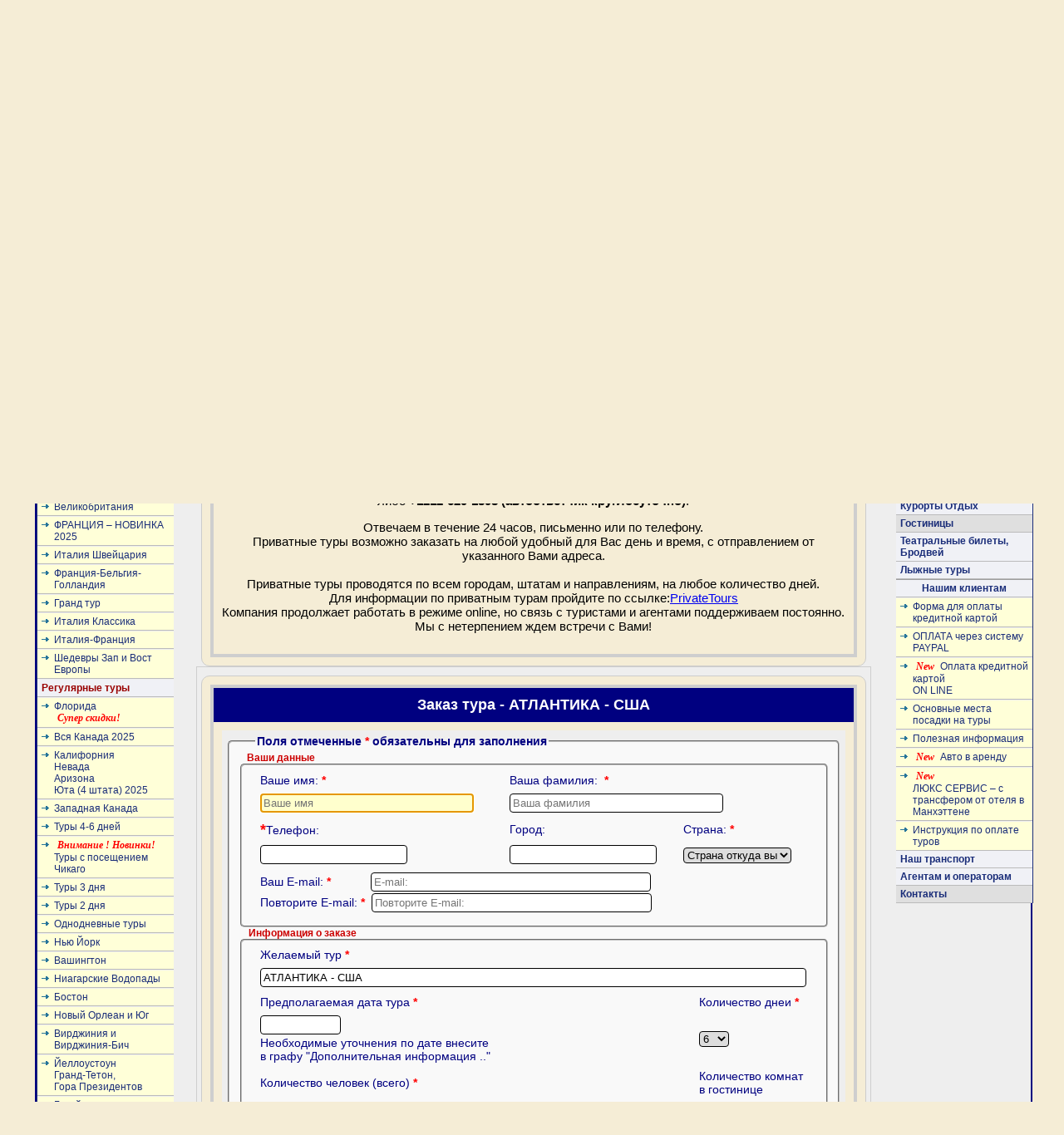

--- FILE ---
content_type: text/html; charset=windows-1251
request_url: https://newtours.us/regular/order-online/207
body_size: 14890
content:
<!DOCTYPE html >
<html>
<head>
    <meta http-equiv="Content-Type" content="text/html; charset=windows-1251" />
    <meta name="keywords" content="Заказ тура - АТЛАНТИКА - США  russian tours in usa,NEW TOURS, tours,Russian tours, Russian tours Canada, Russian tours Florida, Русские  туры в США,Русские туры в америке, экскурсии и туры по Америке, экскурсии и туры по Америке на русском языке,
        туры на русском языке, Amish Country, Hershey's, Hudson valley, Liliya Gelfand, туры, путешествия, США, КАНАДА, Бостон, на русском языке, экскурсии, Нью Йорк, Вашингтон, Ниагара, Ниагарские водопады, Новый Год, Nevele Grande, Pocono, Поконо, Невеле Гранде, Russian Tours, Russia, Russian New York, Калифорния, Флорида, однодневные туры, многодневные туры, круизы, автобусные туры, туры с авиаперелетом, tours, Нью Турс, Брайтон Бич, поездки по США, Калифорни, Невада, Аризона, google, yahoo, com, ebay.com, туристические поездки, отели США, NY, Лос Анжелес, Christmas, New Year, search,  California, Niagara, Ниагара, Вашингтон, Washington, зарубежные туры, NEW TOURS - russian tours USA CANADA эскурсии Нью Йорк Вашингтон Ниагара Бостон Калифорния Аляска bus tours group tours New York tours индивидуальные и групповые туры комфортабельные автобусы русский гид
        new tours travelling agency, Russian speaking tours,russian tours in california, California-Nevada-Arizona-Utah, Florida, russian tour in America, russian tours in USA
        гостиницы билеты туры за границу Испания Италия Китай Япония Россия Украина Франция Доминика Доминикана Доминиканская республика праздники с нами russkie ekskursii puteshestviya razvlecheniya dosug 1-2-3 days tours 4-6 days tours лучшие трэвэл-агенты Невада Аризона 
        Washington туры по США на русском языке туры в Западную Канаду страна Эмишей Западная Канада Гавайи авиабилеты Ланкастер escorted tours "/>
    <meta name="description" content="Туры по США и Канаде с русским гидом Заказ тура - АТЛАНТИКА - США  Русские туры в америке Калифорния Нью Йорк Аляска Бостон Канада Ниагарские Юта Невада Скидки Водопады Страна Эмишей групповые и индивидуальные туры на автобусе New Tours туристическое агенство Брайтон Бич туры поездки путешествия по Америке и Канаде отдых на островах курорты круизы авиабилеты, russian tours in USA, California - Nevada -  Arizona -Utah" />
    <meta name="viewport" content="width=device-width, initial-scale=1.0">
<title>Заказ тура - АТЛАНТИКА - США Russian tours in USA and Canada Russian tours New York Washington Miami Niagara Chicago Los Angeles Las Vegas San Francisco Toronto Vancouver Montreal</title>
    <link rel="shortcut icon" href="/images/favicon.ico" />
     <link rel="stylesheet" type="text/css" href="/new-tours/css/pub.css?v=2025_88" />
     <link rel="stylesheet" type="text/css" href="/new-tours/css/main.css?v=2025_001" />
    
    <link rel="stylesheet" type="text/css" href="/js_cal/src/css/jscal2.css" />
    <link rel="stylesheet" type="text/css" href="/js_cal/src/css/border-radius.css" />
    <link rel="stylesheet" type="text/css" href="/js_cal/src/css/steel/steel.css" />

    <script  type="text/javascript" src="/js_cal/src/js/jscal2.js"></script>
    <script  type="text/javascript" src="/js_cal/src/js/lang/ru_ansi.js"></script>
         <!--
         <script type="text/javascript" src="https://code.jquery.com/jquery-1.9.1.js"></script>
         <script type="text/javascript" src="https://code.jquery.com/ui/1.10.3/jquery-ui.js"></script>
         -->
         <script src="https://ajax.googleapis.com/ajax/libs/jquery/1.9.1/jquery.min.js"></script>

         <script src="https://ajax.googleapis.com/ajax/libs/jqueryui/1.10.3/jquery-ui.min.js"></script>



         <!--Start of Zopim Live Chat Script-->
<script type="text/javascript">
    //<![CDATA[
//        $(document).ready(function () {
//window.$zopim||(function(d,s){var z=$zopim=function(c){z._.push(c)},$=z.s=
//d.createElement(s),e=d.getElementsByTagName(s)[0];z.set=function(o){z.set.
//_.push(o)};z._=[];z.set._=[];$.async=!0;$.setAttribute('charset','utf-8');
//$.src='//v2.zopim.com/?2iFExQOUqH8ERPqiuiOWzV6OCeY55WFn';z.t=+new Date;$.
//type='text/javascript';e.parentNode.insertBefore($,e)})(document,'script');
//});
//]]>
</script>
<!--End of Zopim Live Chat Script-->
     
</head>
<body >
<div class="pg-container-calendar" id="pg-container-calendar">
        



<div id="site-header-main-page" style="width:1085px;margin:auto; ">
    <a href="/" style='text-decoration:none' title="Главная New Tours">
        <img src="/images/logo.gif" width="190" height="120px" class="logo-main-page" alt="Russian Tour in USA and Canada, Туры по США " id="companylogo" border="0" title="Главная New Tours. Туры в США на русском языке"/>
    </a>
    <div id='credential-main-page' style='left:-50px'>
        <div  ></div>
        <div  ><a href="tel:+17189347644" style="text-decoration:none;">Tel: 718-934-7644 </a></div>
        <div   style='z-index:120;width:170px'>newtoursusa@yahoo.com</div>
    </div>
    
    <div   id="bus-logo-top" >
        <img  src="/images/logos/newyork.png" width="875" height="150" border="0" alt = "Russian Tour in USA and Canada, Туры по США"   />
        <div   id="bus" >
            <img  src="/images/logos/bus2.png" width="250" height="150" border="0" alt = "Russian Tour in USA and Canada, Туры по США"   />
        </div>
        <div   id="liberty" >
            <img  src="/images/logos/statue_liberty2.png" width="100" height="160" border="0" alt="Russian Tour in USA and Canada, Туры по США"   />
        </div>

    </div>

    <!--
    <div  class='top-right-logo' id="top_flash" style='width:150px;top:10px'>
        <object id="best_of" width="140" height="155" align="middle" codebase="http://download.macromedia.com/pub/shockwave/cabs/flash/swflash.cab#version=7,0,0,0" classid="clsid:d27cdb6e-ae6d-11cf-96b8-444553540000">
            <param value="sameDomain" name="allowScriptAccess">
            <param value="/new-tours/flash/best_of2.swf" name="movie">
            <param value="high" name="quality">
            <param value="#ffffff" name="bgcolor">
            <param value="Best of Brooklyn 2009" name="title">
            <param value="transparent" name="vmd">
            <embed width="140" height="155" align="middle" pluginspage="http://www.macromedia.com/go/getflashplayer" type="application/x-shockwave-flash" allowscriptaccess="sameDomain" name="best_of" bgcolor="#ffffff" quality="high" wmode="transparent" src="/new-tours/flash/best_of2.swf">
        </object>
    </div>
    -->
    
    
    <div id="navbar-main-page" style='width:960px;'>
        <div class ='special-block'>
        </div>
        <ul>
            <li class="tooltip" ><a href="/regular/tours">Регулярные туры</a>
                 <span class="tooltiptext"><b>Подробное описание <br/>регулярных туров</b></span>
             </li>
              <li class="tooltip" ><a href="/stars/#main-stars-content">Звезды Атлантики</a>
                 <span class="tooltiptext"><b>Групповые сборные туры</b><br/> с фиксированными датами</span>
            </li>
            <li class="tooltip" ><a href="/private/prices" target="_blank">Индивидуальные туры</a>
                 <span class="tooltiptext"><b>Туры, составленные по индивидульным программам</b></span>
            </li>
            <li class="tooltip" ><a href="/regular/europe" >Международные туры</a>
                 <span class="tooltiptext"><b>Все страны мира</b></span>
            </li>
            <li class="tooltip" ><a href="/regular/calendar" target="_blank">Календарь туров</a>
                 <span class="tooltiptext"><b>Подробный календарь туров 2026-2021</b></span>
            </li>

        </ul>
   </div>
</div>
  <script type="text/javascript">
  //<![CDATA[
        $("#navbar-main-page  a").hover(function() {
                $(this).next("em").fadeIn("slow");
                $(this).next("em").append('<div class="popup_arrow"></div>');
        },function(){
        $(this).next("em").fadeOut("fast")
        //$(this).next("em").remove('<div class="popup_arrow"></div>');
        $(".popup_arrow").remove();

        });
  //]]>
</script>
<!--
<script  type="text/javascript" src="/js/air_ball.js"></script>
-->


<!-- main part -->
  <div id="main-part-page">
        <div id='top-bar-button'>

<div  style="" id="search">
                 
                 <b>&nbsp;&nbsp;&nbsp;&nbsp;&nbsp;&nbsp;&nbsp;&nbsp;&nbsp;&nbsp;&nbsp;&nbsp;&nbsp;&nbsp;&nbsp;
                 ИСКАТЬ ТУРЫ
                 </b>
                        <!--
                        <span style="font-size:13px;padding-left:15px">
                        <a href="/new-tours/search_tour.php">
                            <b>&nbsp;&nbsp;&nbsp;&nbsp;&nbsp;Расширенный Поиск >></b>
                        </a>
                    </span>
                    -->
					<div id="show-search-box">
						<ul>
						<li id="triggertour_date_min"  title="кликните чтобы ввести дату">
							Искать по датам туров
						</li>
						<li>
							<fieldset>
								<legend style="">Расширенный поиск по сайту</legend> 
									<gcse:search></gcse:search>
										
								</fieldset>						
						</li>
						</ul>
					</div>
            </div>
          <div id="calendar" style="">
                <a href="/regular/calendar" style="text-decoration:none" title="Оплата туров кредит картой OnLine"><b>КАЛЕНДАРЬ туров</b></a>

            </div>
            <div id="payment" style="">
                <a href="/new-tours/payment.php" style="text-decoration:none" title="Оплата туров кредит картой OnLine"><b>ОПЛАТА туров On Line</b></a>

            </div>
            <div id="info-container" >
                <div id="calendar-info" >
                </div>
                <div id='week-close'>
                </div>
                <div id='progress' style='position:absolute;left:350px;top:20px;'></div>
            </div>


        </div>
    


<div class="page-short-content-container " style="width:65% ; margin:auto" >
        <div style='padding:10px ;border:#cecece 4px solid;font-size:17px' id="corona-2023">
        
            <p style="text-align:center;">
                <span style="color:#ff0000;"><b>Дорогие друзья!</b></span>
                <!--
                <br/>
               <b> Даты групповых туров  в больших автобусах будут объявлены, как только сложится полностью безопасная обстановка по Covid-19 </b>
               </p>
               <p style="text-align:center;color:#000;font-size:15px;padding:0px">
                   <b>Мы, по-прежнему, предлагаем приватные туры по всем городам, штатам и направлениям. Для информации по приватным турам пройдите по ссылке:</b> <a href="/private/prices#prices">Private Tours</a>
                   <br/>Компания продолжает работать в режиме online, но связь с туристами и агентами поддерживаем постоянно.
                -->
                </p>
                <p style="text-align:center;color:#990000;font-size:15px;padding:0px">                   
                    Mы продолжаем проводить ТУРЫ В МАЛЫХ ГРУППАХ
                    <br/>
                    Эта форма организации туров очень понравилась туристам.
                    <br/>
                    <span style="color:#000099;" >
                        Сборные групповые туры проводятся по расписанию.
                    </span>                                        
                </p>
      <div id="covid-menu-main"    >
        <div class="menutree" id="covid-menu" style="border-top-right-radius: 10px;">
          <div class ='menu-top-bar' style="border-top-right-radius: 10px;border-left: none;" >
              <a href="/regular/short-group#main-page-content" style="text-decoration:none;color:#990000"><b>РАСПИСАНИЕ ТУРОВ 2025</b><br/>
                     смотрите здесь</a>
         </div>
        <ul style='margin-top:2px'>
            <li>
                <a class="sublnk" href="/regular/boarding"> Время и место отправления туров информация</a>
            </li>
               <li>
                <a class="sublnk" href="/regular/payment_rules#main-page-conten"> По оплатам туров – смотрите на сайте</a>
            </li>
               <li>
                <a class="sublnk" href="/new-tours/payment.php#main-page-content"> Оплата  кредит картой</a>
            </li>
        </ul>
      </div>
    </div>

                
                <p style="text-align:center;color:#000;font-size:15px;padding:0px">

               Запросы можно отправить с сайта или по мейлу   newtoursusa@yahoo.com    
               <br/>
               Fax 718-228-7244
               <br/>
               Пожалуйста, оставьте сообщение по телефону: <br/> 
                                  <b>+1718-934-7644</b>
                                 <br/>либо <b>+1212-629-1898 (автоответчик круглосуточно)</b>.

               </p>
               <p style="text-align:center;color:#000;font-size:15px;padding:0px">
                                      Отвечаем в течение 24 часов, письменно или по телефону.
                                      <br/>
                   Приватные туры возможно заказать на любой удобный для Вас день и время, с отправлением от указанного Вами адреса.
                    <br/>
                    <br/>
                   Приватные туры проводятся по всем городам, штатам и направлениям, на любое количество дней. 
                    <br/>
                   Для информации по приватным турам пройдите по ссылке:<a href="/private/prices#prices">PrivateTours</a>
                    <br/>
                   Компания продолжает работать в режиме online, но связь с туристами и агентами поддерживаем постоянно. 
                    <br/>
                  Мы с нетерпением ждем встречи с Вами! 
               </p>            
     </div>
    </div>





        	<!--Central Main part of page -->
	<div id="main-page-content"  style=''>

		<div class="page-short-content-container "  >
			<h1  class="regular-header">
				Заказ тура - АТЛАНТИКА - США 			</h1>
			<div class="main-data-block" >
								
<script src="/new-tours/js/jquery/jquery.maskedinput.js"></script>

<script type="text/javascript">
//<![CDATA[

//]]>
</script>

<div class ='dscrb-container' style="color:#000" id="order-online">

    <form name="OrderPrivateTours"  id ="order-private-tours" method="post" action="#main-page-content"  class="order-form" >
        <input name="order_step" type="hidden" value="1" />
        <input name="order_tour" type="hidden" value="207" />
        <fieldset>
            <legend style="color:#000080;font-size:14px;margin-left:20px"><b>Поля отмеченные <span style="color:red">*</span> обязательны для заполнения</b></legend>
            <div style="color:#cc0000;font-size:12px;padding-left:10px"><b>Ваши данные</b></div>
            <fieldset>
                <table border ='0' width='95%'  >
                    <tr>
                        <td>

                            <label for="your_name" class="required" >Ваше имя:</label>
                        </td>
                        <td colspan='2'>
                        <label for="your_lastname" class="required">
                            Ваша фамилия:
                        </label>
                        </td>

                </tr>
            <tr>
                <td>
                    <input type="text" name="your_name"  size="30"  id="name" value="" placeholder="Ваше имя"  >
                </td>
                <td colspan="2">
                    <input type="text" name="your_lastname" size="30"  id="lastname" value="" placeholder="Ваша фамилия"  >
                </td>
            </tr>
            <tr>
                <td><label for="your_phone"><span style="color:red;font-weight:bold;font-size:18px">*</span>Телефон:</label></td>
                <td><label for="your_city">Город:</label></td>
                <td><label for="your_country" class="required">Страна:</label></td>
            </tr>

            <tr>

            <td>
                <input type="text" name="your_phone"  size="20"  id="phone" value="">
            </td>

<td>
    <input type="text" name="your_city"  size="20" maxlength="100"  id="city" value="">
</td>
<td>
<select name="your_country" id="country" >
<option    selected  value="" >Страна откуда вы</option>
<option      value="USA"       >США</option>

<option      value="Canada"    >Канада</option>

<option      value="Russia"    >Россия</option>

<option      value="Israel"    >Израиль</option>

<option     value="Ukraine"   >Украина</option>

<option      value="Germany"   >Германия</option>

<option      value="Uzbekistan">Узбекистан</option>

<option      value="Kazakstan" >Казахстан</option>

<option       value="Latvia"    >Латвия</option>

<option       value="Litva"     >Литва</option>

<option       value="Estonia"   >Эстония</option>

<option      value="Other"     >Другая ..</option>

</select>

</td>

</tr>

<tr>
    <td colspan="3">

    <label for="your_email" class="required">Ваш E-mail:</label>
    &nbsp;&nbsp;&nbsp;&nbsp;&nbsp;&nbsp;&nbsp;&nbsp;&nbsp;&nbsp;<input type="text" name="your_email" value="" size="40"   id="email" placeholder="E-mail:">
    <br/>
    <label for="your_email-confirm" class="required">Повторите E-mail:</label>
    <input type="text" name="your_email-confirm" value="" size="40"   id="email-confirm" placeholder="Повторите E-mail:">
    </td>
</tr>
</table>

</fieldset>



<div style="color:#cc0000;font-size:12px;padding-left:12px;position:relative"><b>Информация о заказе</b></div>

<fieldset>

<table border='0'>

<tr>
    <td  colspan="2">
        <label for="your_tour_name" class="required">Желаемый тур</label>
    </td>
</tr>
<tr>
    <td colspan='2'>
        <input type="text" name="your_tour_name" value="АТЛАНТИКА - США" size="80"  id="your_tour_name"></td>
</tr>
<tr>
    <td>
    <label for="your_tour_date" class="required">Предполагаемая дата тура</label>

    </td>
    <td style="color:#000080;font-size:14px;align:center" width="130"  >
        <label for="your_tour_days" class="required">Количество днеи</label>
    </td>
</tr>
<tr>
    <td>
        <input type="text" name="your_tour_date" value="" size="10" maxlength="10"  id="date" readonly="readonly" />

                <br/>Необходимые уточнения по дате внесите<br/>в графу "Дополнительная информация .."</span></td>    </td>



<td >

        <select name="your_tour_days" id="days" >
<option  value="1" >1</option><option  value="2" >2</option><option  value="3" >3</option><option  value="4" >4</option><option  value="5" >5</option><option  value="6" selected>6</option><option  value="7" >7</option><option  value="8" >8</option><option  value="9" >9</option><option  value="10" >10</option><option  value="11" >11</option><option  value="12" >12</option><option  value="13" >13</option><option  value="14" >14</option><option  value="15" >15</option><option  value="16" >16</option><option  value="17" >17</option><option  value="18" >18</option><option  value="19" >19</option>    </select>
</td>

</tr>

<tr>

<td>
    <label for="your_tour_persons" class="required">Количество человек (всего)</label>
</td>

<td>
    <label for="your_tour_rooms">Количество комнат в гостинице</label>
</td>

</tr>

<tr>

<td>
    <select name="your_tour_persons" id="persons">

<option  value="1" >1</option><option  value="2" >2</option><option  value="3" >3</option><option  value="4" >4</option><option  value="5" >5</option><option  value="6" >6</option><option  value="7" >7</option><option  value="8" >8</option><option  value="9" >9</option><option  value="10" >10</option><option  value="11" >11</option><option  value="12" >12</option><option  value="13" >13</option><option  value="14" >14</option><option  value="15" >15</option><option  value="16" >16</option><option  value="17" >17</option><option  value="18" >18</option><option  value="19" >19</option><option  value="20" >20</option>    </select>
</td>
<td style="color:#000080;font-size:14px;align:center;" width="130">
    <select name="your_tour_rooms" id="rooms">;
<option  value="0" selected>0</option><option  value="1" >1</option><option  value="2" >2</option><option  value="3" >3</option><option  value="4" >4</option><option  value="5" >5</option><option  value="6" >6</option><option  value="7" >7</option><option  value="8" >8</option><option  value="9" >9</option><option  value="10" >10</option>    </select>
</td>
</tr>
<tr>

<td colspan='2'>
<label for="your_tour_comment">Дополнительная информация и пожелания:</label>
</td>



</tr>

<tr>

<td colspan='2'>

<textarea name="your_tour_comment" rows="3" cols="60" placeholder="Здесь можно ввести любую дополнительную информацию">
</textarea>

</td>

</tr>

<tr>
    <td colspan='2'>
        <label for="your_tour_comment_engl">Хотели бы вы заказать аналогичный групповой тур с англоязычным гидом:<br/>
        </label>
    </td>
</tr>

<tr>
    <td colspan='2'>
        <textarea name="your_tour_comment_engl" rows="3" cols="60" placeholder="(цена и условия альтернативного тура будут предоставлены)">
</textarea>
    </td>
</tr>


<tr>
    <td colspan='2'>
        <label for="your_tour_comment_private">ХОТЕЛИ БЫ ВЫ ЗАКАЗАТЬ ПРИВАТНЫЙ ТУР, <br/>
            по данной программе  с русскоязычным гидом: </label>
    </td>
</tr>

<tr>
    <td colspan='2'>
        <textarea name="your_tour_comment_private" rows="3" cols="60" placeholder="(цена и условия будут предоставлены)">
</textarea>
    </td>
</tr>

<tr>



<td colspan='2'>Место посадки&nbsp;(для&nbsp;автобусных туров Бруклин, Квинс, пр.)

<br/><a href='/regular/boarding' target='_blank' style='font-size:11px;color:#990000'>Cм. Список мест посадки для каждого тура</a>

</td>

</tr>

<tr>
    <td style="color:#000080;font-size:11px;align:center" width='70' colspan='2'>
        <select name="pickup" id="pickup" style="font-size:11px">
            <option size="10"   style="font-size:11px">Пока не знаю</option>

    </select>
    </td>
</tr>

<tr>
<td colspan='2'>Город вылета&nbsp;(для&nbsp;авиатуров)
    <input type="text" name="your_departure_place" value="" size='20' maxlength='10'  id="departure" >
</td>
</tr>
</table>
</fieldset>
<fieldset>
    <legend style="color:#000080;font-size:14px;margin-left:20px"><b>Предполагаемый вид оплаты</b></legend>
        <table border ='0' width='85%' align="left">
 <tr>


<td style="text-align:left"><label for="cash">Наличные</label></td>
<td >
    <input id="cash" type="radio" name="your_tour_payment_type" value="cash" />
</td>

<td style="text-align:right"><label for="credit_card">Кредит карта</label></td>
<td>
    <input id="credit_card" type="radio" name="your_tour_payment_type" value="credit card" />
</td>

<td style="text-align:right"><label for="paypal">PayPal</label></td>
<td>
    <input id="paypal" type="radio" name="your_tour_payment_type" value="paypal" />
</td>

<td style="text-align:right"><label for="check">Чек</label></td>
    <td><input id="check" type="radio" name="your_tour_payment_type" value="check" />
</td>

</tr>

<tr>

<td style="color:#000080;font-size:14px;text-align:left"><label for="m_order">Money order</label></td><td><input id="m_order" type="radio" name="your_tour_payment_type"  value="money order" /></td>
<td style="color:#000080;font-size:14px;text-align:right"><label for="w_union">Western Union</label></td><td><input id="w_union" type="radio" name="your_tour_payment_type" value="western union" /></td>
<td style="color:#000080;font-size:14px;text-align:right" colspan=3><label for="bank_transfer">Банковский перевод</label></td><td><input id="bank_transfer" type="radio" name="your_tour_payment_type" value="bank_transfer" /></td>



</tr>

</table>

</fieldset>

<fieldset>
    <legend style="color:#000080;font-size:14px;margin-left:20px">



<label for="captcha" class="required"><b> Введите код, который изображен на рисунке</b><br/><span style="font-size:11px;">Только цифры</span></legend>
<table>

<tr><td colspan="2">

<div class="captcha-holder">
    <script type="text/javascript" >
            $(function(){

                //$("#human").attr("src","/regular/images/captcha/nt_captcha.php?newtours=itb8n43l4897v3pu7qi6ndd5m4")



            })
    </script>

    <img id="human" src="/regular/images/captcha/nt_captcha.php?newtours=itb8n43l4897v3pu7qi6ndd5m4&m=13861" style="margin:2px 10px 0px 5px;" />

    <input id="captcha" type="text" name="your_tour_captcha_code"  size="16" placeholder="Введите код здесь"  />
</div>

 </td></tr>

 <tr>
 <td colspan="2" style="text-align:center">
    <input  type="submit" name="order_tour_submit" title="Заказать" value="Заказать"  tabindex="0"  />
</td>
</tr>


</table></fieldset></fieldset></form>


</div>
<script type="text/javascript" src="/new-tours/js/cal_data_order.js" ></script>
<script type="text/javascript">;
//<![CDATA[
$(function(){
         // add * to required field labels
        $('label.required').append('&nbsp;<strong>*</strong>&nbsp;');
        //$("#phone").mask(" (999)999-9999");
        $("#date").mask(" 99.99.9999");
    var DATE_INFO ={};
     function dateMin()
     {
        var d=new Date();
        date_month=d.getMonth()+1;
        if (date_month<10) date_month = '0' + date_month.toString();
        else  date_month = date_month.toString();
        date_day =d.getDate() + next_delivery_day;
        if (date_day<10) date_day = '0' + date_day.toString();
        else  date_day = date_day.toString();
        date_today=d.getFullYear().toString() + date_month + date_day;
        date_today=Number(date_today);

        return date_today;
     }
     
     function dateMax()
     {
        var d=new Date();

        d.setDate(d.getDate()+ max_days); //restriction for preorder no more than max days
        date_month=d.getMonth()+1;
        if (date_month<10) date_month = '0' + date_month.toString();
        else  date_month = date_month.toString();
        date_day =d.getDate();
        if (date_day<10) date_day = '0' + date_day.toString();
        else  date_day = date_day.toString();
        date_max=d.getFullYear().toString() + date_month + date_day;
        date_max=Number(date_max);

        return date_max;
     }
    function getDateInfo(date)
    {
        var as_number = Calendar.dateToInt(date);

        if(DISABLED_WEEK_DAY) {
            if (date.getDay() == DISABLED_WEEK_DAY ){
                return { klass   : "highlight1", tooltip: "<div style='text-align:center;color:red;'>Saturday closed!</div>" };
            }
        }
        else if(as_number in DISABLED_DATES) {
            return { klass   : "highlight1", tooltip: "<div style='text-align:center;color:red;'>Holiday closed!</div>" };
            }
        else  {
            return  DATE_INFO[as_number]
        }
    };

   var cal1= Calendar.setup({
        trigger    : "date",
        inputField : "date",
        onSelect   : function() {
                        this.hide();
                        //setDropOff(this.selection.getLastDate())

                        },
        dateFormat :  "%d.%m.%Y",
        align      : "ML",
          dateInfo : getDateInfo,
          min      :  dateMin(),
          max      :  dateMax(),
          fdow     : 0,
         bottomBar : true,
        disabled   : function(date) {
                        //if (date.getDay() == 6 || date.getDay() == 0) {
                        //    return true;
                        //}
                        date_n = Calendar.dateToInt(date);
                        return date_n in DISABLED_DATES;
                     }
            });

})
//]]>
</script>

<script type="text/javascript" src="/new-tours/js/jquery/jquery.validate.min.js"></script>



<script type="text/javascript">
//<![CDATA[
$(function(){
    var validator=$("#order-private-tours").validate({


  rules: {



    your_name: {
                required: true,
                minlength:2
    },

    your_lastname: {
                required: true,
                minlength:2
    },

    your_city: {
                required: false,
                minlength:2
    },

    your_country: {
                required:true,


    },

    your_phone: {
                required: true,

                minlength: 7

    },
    your_tour: {
                required:true,
    },
    your_email: {
                required: true,
                email: true
    },
     your_tour_date: {
              required: true,
     },


    your_tour_captcha_code:{
                required: true
    }


  },
  messages: {
                        your_name: {
                                   required: "Не введено Имя",
                                   minlength: $.validator.format("Укажите ваше имя  не менее {0} символов")
                        },
                        your_lastname:  {
                                   required:"Не введена фамилия",
                                   minlength: $.validator.format("Укажите Вашу фамилию! не менее {0} символов")

                        },
                        your_country: {
                                    required:"",

                        },
                        your_city: {
                                    required:"",
                                    minlength: $.validator.format("At least {0} char")
                        },
                        your_tour: {
                                    required:"Необходимо ввести Название тура  ! ",
                                    minlength: $.validator.format(" Название тура не менее {0} символов")
                        },

                        your_phone: "Необходимо ввести telephone",

                        your_tour_captcha_code: "Необходимо ввести код, изображенный на рисунке",
                        
                        your_tour_date: "Необходимо ввести датy тура",



                        your_email: {
                                required: "Email!",
                                minlength: "Please enter a valid email address",
                                //remote: jQuery.format("{0} is already in use")
                        },
                        //dateformat: "Choose your preferred dateformat",
                        //yes_agree: "Please confirm &nbsp;&nbsp;&nbsp;&nbsp;&nbsp;&nbsp;&nbsp;&nbsp;&nbsp;&nbsp;&nbsp;&nbsp;&nbsp;"
                },
   errorPlacement: function(error, element) {
                        if ( element.is(":radio") )  {
                                error.appendTo(element.prev());
                                $(element.prev()).css({"background":"url(/images/ico/arrow_handright_red.gif) no-repeat right","width":"35px","height":"16px"});
                                }
                        else if ( element.is(":checkbox") )
                                error.appendTo ( element.next() );

                        else  {
                                $(element).css({"border":"#ff0000 1px solid"})
                                error.appendTo( element.parent() );
                            }
                },
    submitHandler: function() {

                 data = $("#order-private-tours").serializeArray();
                     $("#order-online").css({"min-height":"500px"})
                     $("#order-online").html("<div class='order-loader'><div class='loader-earth'></div><div class='loader-sign'></div></div>")

                     $.post("/regular/order-online/207",{ data: data  }, function(msg) {
							   $('html, body').animate({
                                scrollTop: $("#order-online").offset().top
                            }, 1000); 
					 $("#order-online").html(msg);
                        if ($("#confirmation-msg").length > 0){
                             $("#confirmation-msg").fadeIn();

                        }

                    });
                 return true;
                },

   invalidHandler: function() {
    $("#summary").css("display","block");
    $('#passcode').val('');
    $("#summary").text(validator.numberOfInvalids() + " field(s) are incorect" );
  }

});
//validator.showErrors({"yes_agree": "Please confirm"});
})
//]]>
</script>


<script type="text/javascript">
//<![CDATA[
$(function(){
    $("#name").focus();
    $("input").focus(function () {

         $("input").css('background','#ffffff');

         $("textarea").css('background','#ffffff');

         $("select").css('background','#ffffff');

         $(this).css('background','#ffff99');

         var lab1=this.id;



         $("label[for=lab]").css('color','#ffff99');

    });

    $("textarea").focus(function () {

         $("input").css('background','#ffffff');

         $("select").css('background','#ffffff');

         $(this).css('background','#CCffff');

    });

        $("select").focus(function () {

         $("input").css('background','#ffffff');

         $("textarea").css('background','#ffffff');

         $(this).css('background','#ffff99');

    });
})
//]]>
</script>













                                
				
<ul class="special-terms" >
<li> Компания не несет ответственности за наличие и правильность оформления документов, в том числе документов для пересечения государственных границ.
</li>
<li> Компания не несет ответственности за забытые и оставленные вещи в гостиницах, транспорте и других местах по маршруту.
</li>
<li> Настоятельно рекомендуется приобретение страхового полиса на случай необходимости отмены тура до и во время путешествия (туристическая страховка).
    <br/>Обратиться за страховкой можно к представителю компании или приобрести самостоятельно.
</li>
<li> Политика отмен и возвратов действует с момента внесения депозита на тур. 
    <br/>   <a href="/new-tours/pdf/General_Cancellation_Policy_engl.pdf?p=2019" target="_blank">ПРОСЬБА ОЗНАКОМИТЬСЯ С ПОЛИТИКОЙ ВОЗВРАТОВ И ОТМЕН при бронировании тура</a>
</li>
    </ul>



        </div>
      <!-- Temporary disabled -->
<!--  
    <div class="q-main-top-banner" >
        <div class="page-short-content-container" style='text-aliogn:center'>
            <table border="0" cellspacing="0" width="100%" id="topo_menu"   cellpadding="0" align='center' >
              <tr>
                    <td  align="center"  >
                        <a target="_blank" href="/regular/florida">
                        <img border="0" src="/images/icon_main_florida.jpg" alt="ФЛОРИДА - Лучший отдых" width="90" height="90" align="center" title='Russian speaking tours in Florida. Russian tours in USA'></a></td>
                    <td  align="center"  >
                        <a target="_blank" href="/regular/exclusive">
                        <img border="0" src="/images/icon_main_international.jpg" alt="Новинка! Эксклюзивные туры" width="90" height="90" align="center" title='International Russian tours' ></a></td>
                    <td  align="center">
                        <a href="/week-tours">
                        <img border="0" src="/images/icon_main_week.jpg" alt="Все туры на этой неделе здесь!"  width="90" height="90" align="center"></a></td>
                    <td  align="center" >
                        <a href="/regular/calendar">
                        <img border="0" src="/images/icon_main_calendar.png?v=2020" alt="Полное расписание туров и экскурсий по месяцам на 2017 год. Russian tours in USA" width="90" height="90" align="center" title='Russian tours in USA and Canada' ></a></td>
                    <td  align="center">
                        <a href="/stars/" style="text-decoration: none" target="_blank">
                        <img border="0" src="/images/icon_main_washington.jpg" alt="ЗВЕЗДЫ Атлантики. Russian tours in USA" title="Туры в США на русском языке, Новый Год в США. Russian tours in USA" width="90" height="90" align="center"/>
                    </a> </td>
                    <td  align="center">
                        <a href="/holidays/thanksgiving" >
                             <img border="0" src="/images/logos/icon_main_flower_crh.png"   width="90" height="90" align="middle" alt="Holidays  in USA and Canada" title='Праздничные туры  ' /></a>
                    </td>
            </tr>

            <tr>
             <td width="16%" align="center"  valign="top">
                 <a href="/regular/florida" style="text-decoration: none" target="_blank"  title='Russian speaking tours in Florida. Russian tours in USA' >
                 <p style="font-size:11px;text-align:center;color:#cc0000"><b>
                  ФЛОРИДА </br>Лучший отдых</b></p></a></td>
            <td width="16%" align="center" height="37" valign="top">
                 <a href="/regular/exclusive" style="text-decoration: none" target="_blank" >
                 <p style="font-size:11px;text-align:center;color:#cc0000"><b>ЭКСКЛЮЗИВНЫЕ<br/>Туры</b></p></a></td>
                  <td width="16%" align="center" height="37" valign="top">
                  <a href="/week-tours" style="text-decoration: none" title='russian speaking tours in USA and Canada. Russian tours in USA'>
                  <p style="font-size:11px;text-align:center;color:#cc0000"><b>НА ЭТОЙ НЕДЕЛЕ</b></p></a>
                  </td>
                  <td width="16%" align="center" height="37" valign="top">
                  <a href="/regular/calendar" style="text-decoration: none" title='russian speaking tours in USA and Canada. Russian tours in USA'>
                  <p style="font-size:11px;text-align:center;color:#cc0000"><b>КАЛЕНДАРЬ <br/>туров</b></p></a>
                  </td>
             <td width="16%" align="center" height="37" valign="top">
                  <a href="/stars/" style="text-decoration: none" title='russian speaking tours in USA and Canada. Russian tours in USA'>
                  <p style="font-size:11px;text-align:center;color:#cc0000"><b>ЗВЕЗДЫ Атлантики</b></p></a></td>
                       <td width="16%" align="center" height="37" valign="top">
                   <a href="/newyear/2020/winter_haven#price_table"  style="text-decoration: none">
                   <span style="font-size:11px;color:#cc0000"><b>New Year Winter Haven</b></span></a></td>
            </tr>
            </table>
        </div>
    </div>
-->
        
        
		</div>
	<br clear="both" />

	</div>
<!--End of Centrak Main part -->

<div id="right-menu-main" >
    <div class="menutree right" id="right-menu" >
        <div class ='menu-top-bar right'>
            <!-- /new-tours/feedback.php -->
            <a href="/regular/feedback-online" style="text-decoration:none;color:#990000;font-size:13px" title='Feedback russian speaking tours. Russian tours in USA'><b>Вопросы,   Отзывы Пожелания </b></a>
        </div>
        <ul style="margin-top:-2px">
            <li style="border-top:#000099 0px solid"><a href="/stars/" title="Для наших гостей туры с русским гидом по США и Канаде. Russian tours in USA" style='background:#dfdfdf;text-align:center' onmouseover="this.style.background='#ffffff'" onmouseout="this.style.background='#dfdfdf'">
                    <span style="font-size:13px;color:#000099">Каскадные туры - серия</span>
                    <span style="color:#990000;font-size:18px;color:#990000"><br/>Звезды Атлантики</span></a>
            </li>
            <li style="border-top:#9e9e9e 0px solid"><a href="/regular/international-2025#main-page-content" title="Туры в Европу, Азию. Латинскую Америку, Африку" style='text-align:center'>
                    <span style="color:#000099;font-size:13px">Международные туры 2025</span>
                    <br/>
                    <span style="font-size:18px;color:#990000">Все страны мира</span></a>
            </li>




            <li><a class="sublnk" href="/regular/international-2025#main-page-content">Туры в Европу 2025</a></li>

            
            <li><a class="sublnk" href="/regular/international_asia">Австралия и Азия</a></li>
        <li><a class="sublnk" href="/regular/international_latin" title=" ">Латинскaя Америкa</a></li>

            
            
            <li style="border-top:#9e9e9e 0px solid;padding:0px">
                <a href="/private/prices" title="Индивидуальные туры с русским гидом по США и Канаде. Russian tours in USA" style="background:#dfdfdf;text-align:center;padding:0px" onmouseover="this.style.background='#ffffff'" onmouseout="this.style.background='#dfdfdf'">
                    <span style="color:#990000;font-size:15px">Индивидуальные туры </span>
                    <br/>
                    <span style="color:#000099;font-size:13px">по США и Канаде</span>
                </a>
            </li>
                <li><a class="sublnk" href="/regular/private" target="_blank" title="ИНДИВИДУАЛЬНЫЕ ТУРЫ и ДЕЛОВЫЕ ПОЕЗДКИ. Russian tours in USA ">Общая информация</a></li>
               <li><a class="sublnk" href="/private/prices"  target="_blank" title="Цены на индивидуальные туры. Russian tours in USA">Цены</a></li>
               <li><a class="sublnk" href="/regular/private-programs"  target="_blank" title="Нью-Йорк, Вашингтон, Флорида, Калифорния. Russian tours in USA">Наиболее популярные программы</a></li>
           <!--
           <li style="border-top:#9e9e9e 0px solid"><a href="#" title="Лучшие круизные компании" style="background:#dfdfdf" onmouseover="this.style.background='#ffffff'" onmouseout="this.style.background='#dfdfdf'"><span style="color:#990000">Круизы</span></a></li>
               <li><a class="sublnk" href="/new-tours/regular.php?reg_id=1050" target="_blank" title="Средиземное море, Балтика, Латинская Америка"><span style="color:red;font-family: cursive;text-decoration:none"><i>New</i></span> Круизы <br/> с русскими экскурсиями</a></li>

                 <li><a class="sublnk" href="http://cruises.ian.com/default.asp?cid=163017"  target="_blank" title="Лучшие круизные компании">Круизные  компании</a></li>
            -->
   <li style="border-top:#000099 0px solid"><a href="/new-tours/regular.php?reg_id=700" title="Заказ перелетов и гостиниц. Russian tours in USA">Курорты Отдых</a></li>
   <li style="border-top:#9e9e9e 0px solid"><a href="/regular/hotels-booking#booking-online" title="Бронирование гостиниц. Russian tours in USA" style="background:#dfdfdf" onmouseover="this.style.background='#ffffff'" onmouseout="this.style.background='#dfdfdf'">Гостиницы</a></li>
   <li style="border-top:#9e9e9e 0px solid"><a href="/new-tours/show_concert/theatre.html" title="КОНЦЕРТЫ, СПОРТИВНЫЕ и ТЕАТРАЛЬНЫЕ БИЛЕТЫ. Russian tours in USA">Театральные билеты, Бродвей</a></li>
         <!--<li style="border-top:#000099 0px solid"><a href="#" title="Отдых с NEW TOURS. Russian tours in USA"><span style="color:#990000">Отдых в турах</span></a></li> -->
    <li style="border-top:#9e9e9e 0px solid"><a  href="/new-tours/regular.php?reg_id=ski_tour" title="Лыжные туры с NEW TOURS. Russian tours in USA">Лыжные туры</a></li>



            <li style="border-top:#9e9e9e 1px solid;text-align:center"><a href="/regular/client1" title="Информация для клиентов,Места посадки на туры, правила оплаты">Нашим клиентам</a></li>
                <li><a class="sublnk" href="/new-tours/credit-card.pdf"  target="_blank" title="PDF файл credit card authorization form">Форма для оплаты кредитной картой </a></li>
				<li><a class="sublnk" href="/regular/payment_rules#price_paypal"  >ОПЛАТА через систему PAYPAL</a></li>
                <li><a class="sublnk" href="http://newtours.us/new-tours/payment.php" target="_blank" title="Оплата, предварительно заказанного тура OnLine"><span style="color:red;font-family: cursive;text-decoration:none"><i>New</i></span> Оплата кредитной картой <br/>ON LINE</a></li>
                <li><a class="sublnk" href="/regular/boarding"   target="_blank" title="Время и места посадки на туры">Основные места посадки на туры </a></li>
                <li><a class="sublnk" href="/regular/client1"  target="_blank">Полезная информация</a></li>
                <li><a class="sublnk" href="/regular/car_rental" ><span style="color:red;font-family: cursive;text-decoration:none"><i>New</i></span> Авто в аренду</a></li>
				<li><a class="sublnk" href="/regular/lux-service" ><span style="color:red;font-family: cursive;text-decoration:none"><i>New</i></span><br/> ЛЮКС СЕРВИС – с трансфером от отеля в Манхэттене</a></li>
				<li><a class="sublnk" href="/regular/payment_rules"  >Инструкция по оплате туров</a></li>
				
			<li style="border-top:#000099 0px solid"><a href="/regular/transport" title="Информация о транспорте">Наш транспорт</a></li>
            <!--
            <li style="border-top:#000099 0px solid"><a href="/new-tours/regular.php?tour=trip-insurance" title="Мы предлагаем Вам страхование приобретенных у нас туров" style="background:#dfdfdf" onmouseover="this.style.background='#ffffff'" onmouseout="this.style.background='#dfdfdf'">Страхование тура</a></li>
            -->
            <li style="border-top:#000099 0px solid"><a href="/regular/agent" title="Информация для Агентов и Операторов">Агентам и операторам</a></li>
             <li style="border-top:#000099 0px solid"><a href="/regular/client1#address" title="Контакты" style="background:#dfdfdf" onmouseover="this.style.background='#ffffff'" onmouseout="this.style.background='#dfdfdf'">Контакты</a></li>
        </ul>
    </div>
</div>

<div id="left-menu-main"    >
    <div class="menutree" id="left-menu" >
          <div class ='menu-top-bar'  >
               <a href="new-tours/regular.php" style="text-decoration:none;color:#990000"><b>Смотреть </b><br/>Все туры здесь</a>
         </div>
         <!--
    <ul class="left-menu-ny">
        <li >
          <a  href="/newyear/2020/winter_haven#price_table" title="New Year in USA and Canada"  class="homepage"  style='color:#ff0000'><b>НОВОГОДНИЕ ТУРЫ</b>
          </a>
      </li>
            <li><a class="sublnk" href="/newyear/2020/winter_haven#price_tablel">Катскилл-Honors Haven</a></li>
           
             <li><a class="sublnk" href="/newyear/florida#all-florida-newyear">Флорида Новогодние туры</a></li>
            <li><a class="sublnk" href="/regular/new-orlean-newyear#prices">Дороги Юга-Новый Орлеан</a></li>          
            <li><a class="sublnk" href="/regular/california-newyear">Калифорния -4 Штата</a></li>
            <li><a class="sublnk" href="/regular/canada">Канада Новый Год</a></li>
            <li><a class="sublnk" href="/newyear/2018/washington">Вашингтон</a></li>
            <li><a class="sublnk" href="/newyear/2018/newyork">Нью Йорк</a></li>
            <li><a class="sublnk" href="/regular/chicago">Чикаго</a></li>
            <li><a class="sublnk" href="/regular/virginia#virgin-newyear">Вся Вирджиния</a></li>
            <li><a class="sublnk" href="/regular/ricary">Турнир рыцарей</a></li>
            <li><a class="sublnk" href="/regular/international_newyear">Международные туры</a></li> 
        
    </ul>   
        -->
      <ul style="margin-top:2px">      
        

         <!--       
        <li style="text-align:center;background:#ccffff"><a  href="/newyear#newyear-2016" title="New Year in USA and Canada" style='color:#ff0000;background:#66ffff' class="homepage"><b>НОВОГОДНИЕ ТУРЫ</b></a></li>
         -->
        <!--
        <li><a href="/regular/souzivka" title="Ukrainian festival Katskill!  " style='color:#000099;' class="sublnk"   ><b>«СОЮЗИВКА»</b><br/> знаменитый украинский фестиваль</a></li>
        -->
<li><a href="/tours/usa-nature" title="New Orlean, Yellowstone &amp; Grand Teton National Parks " style='color:#ff0000' class="homepage">Популярные маршруты</a></li>        
<li><a class="sublnk" href="/regular/cruises-from-ny#cruises-tours">Круизы Из Портов Большого Нью-Йорка</a></li>
<li><a class="sublnk" href="/regular/english-tours">Многодневные Туры по Сша и Канаде<br/> на Английском Языке</a></li>
<li><a class="sublnk" href="/regular/orlean-south">Новый Орлеан и<br/> Дороги Юга - все туры 2025</a></li>
<li><a class="sublnk" href="/regular/nature-utah-dakota" title="Yellowstone &amp; Grand Teton National Parks ">Йеллоустоун<br/>Гранд-Тетон, <br/>Гора Президентов 2025</a></li>
     <li><a class="sublnk" href="/regular/alaska" title="Russian tours in Alaska, USA">Аляска 2025</a></li>
<li><a class="sublnk" href="/regular/colorado-utah-yellowstone" title="Yellowstone &amp; Grand Teton National Parks ">Колорадо-Юта<br/>Йеллоустоун</a></li>

<li><a  href="/regular/international-2025#main-page-content" title="International tours 2025 ">Зарубежные туры<br/> на русском языке 2025</a> </li>
        <li>
            <a class="sublnk" href="/regular/international-2025#main-page-content" title="International tours 2025 ">БРАЗИЛИЯ и АРГЕНТИНА</a>
        </li>
        <li>
            <a class="sublnk" href="/regular/international-2025#inter-swiss-new" title="International tours 2025 ">Швейцария</a>
        </li>
        <li>
            <a class="sublnk" href="/regular/international-2025#inter-britain-new" title="International tours 2025 ">Великобритания</a>
        </li>        
        <li>
            <a class="sublnk" href="/regular/international-2025#france-new" title="International tours 2025 ">ФРАНЦИЯ – НОВИНКА 2025</a>
        </li>
          </li>
                <li>
            <a class="sublnk" href="/regular/international-2025#italy-swiss" title="International tours 2025 ">Италия Швейцария</a>
        </li>
          </li>
                <li>
            <a class="sublnk" href="/regular/international-2025#france-belge-holland" title="International tours 2025 ">Франция-Бельгия-Голландия</a>
        </li>
          </li>
                <li>
            <a class="sublnk" href="/regular/international-2025#grand-tours" title="International tours 2025 ">Гранд тур</a>
        </li>
          </li>
                <li>
            <a class="sublnk" href="/regular/international-2025#italy-classic" title="International tours 2025 ">Италия Классика</a>
        </li>
          </li>
        <li>
            <a class="sublnk" href="/regular/international-2025#italy-france-italy" title="International tours 2025 ">Италия-Франция</a>
        </li>    
        <li>
            <a class="sublnk" href="/regular/international-2025#masterpice-west-europe" title="International tours 2025 ">Шедевры Зап и Вост Европы</a>
        </li>

<!--
        <li><a class="sublnk" href="/regular/nature-new-orlean-5">Новый Орлеан <br/>5 дней</a></li>
        --> 
        <!--
        <li><a class="sublnk" href="/regular/tour=long_island" title="Long Island. Mark Shagal  ">Выставка Марка Шагала <br/> Золотой Берег Лонг-Айленд</a></li>
        -->
        
      
        
        
        
        
<!--
        <li><a class="sublnk" href="/regular/ranch">
                                      Новинка! Впервые! <br/>Семейных отдых на ранчо ! 
	</a>
	</li>
-->



            <li><a  href="/regular/" title="Смотреть все туры здесь. Russian tours in USA"  style="color:#990000">Регулярные туры</a></li>
            
            <li><a class="sublnk" href="/regular/florida" title="Russian tours in Florida, USA">Флорида<br/><span style="color:red;font-family: cursive;text-decoration:none"><i>Супер скидки!</i></span></a></li>
            <li><a class="sublnk" href="/tours/canada" title="Russian tours in Canada, USA">Вся Канада 2025</a></li>
            <!--
            <li><a class="sublnk" href="/regular/quebec-winter" title="Russian tours in Canada, USA">Зимние Карнавалы <br/>и Фестиваль в Квебеке </a></li>
            -->
            <li><a class="sublnk" href="/regular/california" title="Russian tours in California, USA">Калифорния<br/>Невада<br/>Аризона<br/>Юта (4 штата) 2025</a></li>
     <!--
     <li><a class="sublnk" href="new-tours/regular.php?reg_id=570" style='text-decoration:blink' title="Russian tours in USA">Летний отдых </a></li>
     -->

     <li><a class="sublnk" href="/regular/west_canada" title="Russian tours in West Canada, russian tours in USA">Западная Канада</a></li>
     <li><a class="sublnk" href="/tours/four_six_days" title="Russian tours in USA">Туры 4-6 дней</a></li>
      <li><a class="sublnk" href="/regular/chicago-tours" title="Russian tours in Chicago, Niagara, Pitttsburgh"><span class="novice"><i>Внимание ! Новинки!</i></span><br/>Туры с посещением Чикаго</a></li>
      <!--
      <li><a class="sublnk" href="/new-tours/regular.php?reg_id=90" style='text-decoration:blink' title="Russian tours in USA">Кейп Код </a></li>
      -->
     <li><a class="sublnk" href="/tours/three_days" title="Russian tours in USA">Туры 3 дня</a></li>
     <li><a class="sublnk" href="/tours/two_days" title="Russian tours in USA">Туры 2 дня</a></li>
     <li><a class="sublnk" href="/tours/one_day" title="Russian tours in USA">Однодневные туры</a></li>
     <li><a class="sublnk" href="/regular/new-york" title="Russian tours in USA">Нью Йорк</a></li>
     <li><a class="sublnk" href="/regular/washington" title="Russian tours in USA">Вашингтон</a></li>
     <li><a class="sublnk" href="/regular/niagara" title="Russian tours in USA">Ниагарские Водопады</a></li>
     <li><a class="sublnk" href="/regular/boston" title="Russian tours in USA">Бостон</a></li>
     <!--
        <li><a class="sublnk" href="new-tours/regular_tours.php?reg_id=11" title="Russian tours in USA">Туры с перелетом</a></li>
     -->
     <li><a class="sublnk" href="/tours/orlean-south" title="New Orlean">Новый Орлеан и Юг    </a></li>
     <li><a class="sublnk" href="/tours/virginia" title="New Orlean">Вирджиния и Вирджиния-Бич   </a></li>
     <li><a class="sublnk" href="/regular/nature-utah-dakota" title="Yellowstone &amp; Grand Teton National Parks ">Йеллоустоун<br/>Гранд-Тетон, <br/>Гора Президентов</a></li>
     <li><a class="sublnk" href="/regular/hawaii" title="Туры на Гавайи. Russian tours in USA">Гавайи</a></li>

         <!-- <li><a class="sublnk" href="/new-tours/regular.php?reg_id=580"  target="_blank" title="Гаваий  Коста Рика, Карибский круиз, Флорида и Калифорния. Russian tours in USA">Зимой - в лето</a></li> -->
</ul>
              <!--
              <div style='position:relative;background:#eeeeee;padding:5px 0px 5px 0px;text-align:center'>
                <a href='/regular/california-newyear#2512-cruise' title='California cruise 2013' style='text-decoration:none'>
                        <img src='/new-tours/images/cruise/cruise_russian.png' align='center' alt='Scandinavian cruise'  border='0' />
                </a>
               </div>
               -->

<!--
   <ul style='margin-top:3px'>


                      <li><a href="#" title="Cape Code, Virginia, Katskill" style='color:#ff0000' >Летний Отдых</a></li>
                       <li>
                       <a class="sublnk" href="/regular/saratoga">
                                      Новинка! <br/>Cаратога – Спрингс                                                                                                                             
	    </a>
	    </li>
                         <li><a class="sublnk" href="/regular/cape_cod">Кейп-Код</a></li>
                        <li><a class="sublnk" href="/regular/cape_cod#boston-cape-cod" title="Boston -  Cape Cod">Бостон-Кейп-Код</a></li>
                        <li><a class="sublnk" href="/regular/virginia">Вирджиния-Бич</a></li>
                        <li><a class="sublnk" href="/regular/florida" title="Russian tours in Florida, USA">Флорида</a></li>
                <li><a class="sublnk" href="/regular/ranch">
                        Новинка! Впервые! <br/>Семейных отдых на ранчо ! <br/>
                        1, 2, 3, 6    дней 
                    </a>
	</li>
 </ul>
-->
               
    <ul class="left-menu-ny">
        

<li><a href="#" title="Cape Code, Virginia, Katskill" style='color:#ff0000' > Летний Отдых</a></li>
        <li>
            <a class="sublnk" href="/regular/saratoga">
                                      Новинка! <br/>Cаратога – Спрингс                                                                                                                             
	    </a>
	</li>
        <li><a class="sublnk" href="/regular/cape_cod">Кейп-Код</a></li>
	<li><a class="sublnk" href="/regular/cape_cod#boston-cape-cod" title="Boston -  Cape Cod">Бостон-Кейп-Код</a></li>
        <li><a class="sublnk" href="/regular/virginia-tours">Вирджиния</a></li>
        <li><a class="sublnk" href="/regular/florida" title="Russian tours in Florida, USA">Флорида</a></li>
     </ul>



</div>


</div>
<div id="site-footer-main" data-footer="">
     <ul  style="text-align:center;margin-left:0px">
          <li><a href="#" title='Russian tours in USA'>Home &nbsp;|</a></li>
          <li><a href="/regular/calendar" target="_blank" title='Russian tours in USA'>&nbsp;&nbsp;Russian tours search&nbsp;|</a></li>
          <li><a href="/regular" title='Russian tours in USA'>&nbsp;&nbsp;Russian tours in USA&nbsp;|</a></li>
          <li><a href="/regular/florida" title='Russian tours in USA'>&nbsp;&nbsp;Russian tours in Florida&nbsp;|</a></li>
          <li><a href="/regular/private" title='Russian tours in USA'>&nbsp;&nbsp;Private russian tours in USA&nbsp;|</a></li>
          <li><a href="/stars/" title='Russian tours in USA'>&nbsp;&nbsp;Atlantic Stars&nbsp;|</a></li>
          <li><a href="/new-tours/pdf/General_Cancellation_Policy_engl.pdf?v=2019" target="_blank" title='Russian tours in USA'>&nbsp;&nbsp;Cancellation Policy&nbsp;&nbsp;&nbsp;&nbsp;&nbsp;&nbsp;&nbsp;&nbsp;&nbsp;&nbsp;&nbsp;&nbsp;&nbsp;&nbsp;&nbsp;&nbsp;</a></li>
     </ul>
 <span  >Copyright &copy; 1990-2026 NEW TOURS,  All Rights Reserved.</span>
 <br clear="all" />
</div>
<!-- end pgcontainer-->
<script type="text/javascript" src="/new-tours/js/luach_search.js?v=2019" ></script>
<script type="text/javascript">
//<![CDATA[
function setWindow () {
  width1=Math.ceil((jQuery(window).width()-800)/2) +100;
  if (width1<0) width1=0;
  jQuery("#popup_banner_m").css("left",width1);
  };
jQuery(window).resize(function() {
  setWindow ()
});
    $('#hotdeal_close, .right-close_30').click(function(e){
        $(this).parent().fadeOut('slow')
        cancelBubble(e)
        });
    $(".right-close_30").click(function(){
        $(this).siblings('iframe').remove()
        cancelBubble(e)
    });

    function cancelBubble(e) {
            if (!e)
                e = window.event;

    if (e.stopPropagation) {
      e.stopPropagation();
    }
    //IE8 and Lower
    else {
      e.cancelBubble = true;
    }
    return true;

    }
$('#present').click(function(e) {
    cancelBubble(e)
    $('#nt-details').fadeIn("slow");
            var iframe = $('<iframe>');
            iframe.attr('src','//www.youtube.com/embed/bmDsNoN2NQw?feature=player_embedded&autoplay=1&rel=0')
            iframe.attr('style','width:630px;height:350px');
            $('#nt-details').append(iframe);


});
//]]>
</script>
</div>

<script type="text/javascript">
//<![CDATA[
    jQuery('#hotdeal_close').click(function(){
    jQuery(this).parent().fadeOut('slow');
    });
    jQuery("#winter_close").click(function(){
    jQuery('#popup_banner_m').fadeOut('slow');
    });
  var _gaq = _gaq || [];
  _gaq.push(['_setAccount', 'UA-19085415-2']);
  _gaq.push(['_trackPageview']);
  (function() {
    var ga = document.createElement('script'); ga.type = 'text/javascript'; ga.async = true;
    ga.src = ('https:' == document.location.protocol ? 'https://ssl' : 'http://www') + '.google-analytics.com/ga.js';
    var s = document.getElementsByTagName('script')[0]; s.parentNode.insertBefore(ga, s);
  })();

$(function(){
    var geoLoc;
    getLocation();
    //alert(geoLoc);

})

function getLocation() {
    if (navigator.geolocation) {
        navigator.geolocation.getCurrentPosition(showPosition,showError);
    } else {
        showPosition("Geolocation is not supported by this browser.");
    }
}

function showPosition(position) {

    if(typeof position === 'object') {
        msg = {
            lat: position.coords.latitude,
            long: position.coords.longitude,
            speed:position.coords.speed,
            time: position.timestamp,
            ac:position.coords.accuracy,
            alt:position.coords.altitude
        }
    }
    else msg = position;

    $.post('/regular/g-loc',{ z: msg  }, function(data) {


    });
}

function showError(error) {
    switch(error.code) {
        case error.PERMISSION_DENIED:
           showPosition("User denied the request for Geolocation.")
            break;
        case error.POSITION_UNAVAILABLE:
           showPosition("Location information is unavailable.")
            break;
        case error.TIMEOUT:
            showPosition("The request to get user location timed out.")
            break;
        case error.UNKNOWN_ERROR:
            showPosition("An unknown error occurred.")
            break;
    }
}

  
//]]>
</script>
<script type="text/javascript">
//<![CDATA[
(function() {
  //var cx = '009018077303867854387:nxtf88ib6sa'; // 
  var cx = '004927790961814808078:r51fzo_m3qw'; // 
  var gcse = document.createElement('script'); gcse.type = 'text/javascript'; gcse.async = true;
  gcse.src = (document.location.protocol == 'https:' ? 'https:' : 'http:') +
      '//www.google.com/cse/cse.js?cx=' + cx;
  var s = document.getElementsByTagName('script')[0]; s.parentNode.insertBefore(gcse, s);
})();


//]]>
</script>
</body>
</html>


--- FILE ---
content_type: text/css
request_url: https://newtours.us/new-tours/css/pub.css?v=2025_88
body_size: 20955
content:
.star{
    color:#ff0000;
    font-size:14px;
}
.green  {
    color:#00cc99;
}

.bull-pic {
        float: left; margin: 4px 0px 4px 5px; position: relative
}
.bull-pic2 {
        MARGIN: 0px 5px; POSITION: relative; TOP: 2px
}
.bull-pic-sm {
        FLOAT: left; MARGIN: 2px 5px 2px 0px; POSITION: relative
}
.title-pic {
        BORDER-TOP-WIDTH: 0px; PADDING-RIGHT: 0px; PADDING-LEFT: 0px; 
BORDER-LEFT-WIDTH: 0px; BORDER-BOTTOM-WIDTH: 0px; PADDING-BOTTOM: 0px; 
MARGIN: 10px 0px -2px; PADDING-TOP: 0px; BORDER-RIGHT-WIDTH: 0px
}
.logo {
        BORDER-TOP-WIDTH: 0px; PADDING-RIGHT: 0px; PADDING-LEFT: 0px; 
BORDER-LEFT-WIDTH: 0px; LEFT: 0px; BORDER-BOTTOM-WIDTH: 0px; 
PADDING-BOTTOM: 0px; MARGIN: 0px; PADDING-TOP: 0px; POSITION: relative; 
TOP: 0px; BORDER-RIGHT-WIDTH: 0px
}
.nps {
        FLOAT: left; MARGIN-RIGHT: 15px; POSITION: relative
}
.floatArc {
        Z-INDEX: 10; LEFT: 340px; POSITION: absolute; TOP: 386px
}
.storyPic {
        FLOAT: left; MARGIN: 3px 8px 0px 0px; POSITION: relative
}
#site-header {
        PADDING-RIGHT: 0px; PADDING-LEFT: 0px; PADDING-BOTTOM: 0px; MARGIN: 
0px; PADDING-TOP: 0px
}
#gl UL#signup P {
        PADDING-RIGHT: 0px; PADDING-LEFT: 0px; PADDING-BOTTOM: 0px; MARGIN: 
0px; PADDING-TOP: 0px
}
#search-box FORM {
        PADDING-RIGHT: 0px; PADDING-LEFT: 0px; PADDING-BOTTOM: 0px; MARGIN: 
0px; PADDING-TOP: 0px
}
#ezdisc-container FORM {
        PADDING-RIGHT: 0px; PADDING-LEFT: 0px; PADDING-BOTTOM: 0px; MARGIN: 
0px; PADDING-TOP: 0px
}

#leftColumn {
        PADDING-RIGHT: 0px; PADDING-LEFT: 0px; PADDING-BOTTOM: 0px; MARGIN: 
0px; PADDING-TOP: 0px
}
#leftColumn-main {
        PADDING-RIGHT: 0px; PADDING-LEFT: 0px; PADDING-BOTTOM: 0px; MARGIN:
0px; PADDING-TOP: 0px
}
#rightColumn {
        PADDING-RIGHT: 0px; PADDING-LEFT: 0px; PADDING-BOTTOM: 0px; MARGIN: 
0px; PADDING-TOP: 0px
}
#ezdisc-container {
        PADDING-RIGHT: 0px; PADDING-LEFT: 0px; PADDING-BOTTOM: 0px; MARGIN: 
0px; PADDING-TOP: 0px
}
#ezdisc-container H2 {
        PADDING-RIGHT: 0px; PADDING-LEFT: 0px; PADDING-BOTTOM: 0px; MARGIN: 
0px; PADDING-TOP: 0px
}
#ezdisc-container H3 {
        PADDING-RIGHT: 0px; PADDING-LEFT: 0px; PADDING-BOTTOM: 0px; MARGIN: 
0px; PADDING-TOP: 0px
}
leftColumn {
        PADDING-RIGHT: 0px; PADDING-LEFT: 0px; PADDING-BOTTOM: 0px; MARGIN: 
0px; PADDING-TOP: 0px
}
.mastad {
        PADDING-RIGHT: 0px; PADDING-LEFT: 0px; PADDING-BOTTOM: 0px; MARGIN: 
0px; PADDING-TOP: 0px
}
#site-footer .corner-img {
        PADDING-RIGHT: 0px; PADDING-LEFT: 0px; PADDING-BOTTOM: 0px; MARGIN: 
0px; PADDING-TOP: 0px
}
.search-box {
        PADDING-RIGHT: 0px; PADDING-LEFT: 0px; PADDING-BOTTOM: 0px; MARGIN: 
0px; PADDING-TOP: 0px
}
.search-box2 {
        PADDING-RIGHT: 0px; PADDING-LEFT: 0px; PADDING-BOTTOM: 0px; MARGIN: 
0px; PADDING-TOP: 0px
}
#search-box .bookmark {
        PADDING-RIGHT: 0px; PADDING-LEFT: 0px; PADDING-BOTTOM: 0px; MARGIN: 
0px; PADDING-TOP: 0px
}
#rcfloat {
        PADDING-RIGHT: 0px; PADDING-LEFT: 0px; PADDING-BOTTOM: 0px; MARGIN: 
0px; PADDING-TOP: 0px
}
.pg-footer {
        PADDING-RIGHT: 0px; PADDING-LEFT: 0px; PADDING-BOTTOM: 0px; MARGIN: 
0px; PADDING-TOP: 0px
}
.polltext {
        PADDING-RIGHT: 0px; PADDING-LEFT: 0px; PADDING-BOTTOM: 0px; MARGIN: 
0px; PADDING-TOP: 0px
}
.pollform {
        PADDING-RIGHT: 0px; PADDING-LEFT: 0px; PADDING-BOTTOM: 0px; MARGIN: 
0px; PADDING-TOP: 0px
}
rc-link {
        PADDING-RIGHT: 0px; PADDING-LEFT: 0px; PADDING-BOTTOM: 0px; MARGIN: 
0px; PADDING-TOP: 0px
}
IFRAME {
        PADDING-RIGHT: 0px; PADDING-LEFT: 0px; PADDING-BOTTOM: 0px; MARGIN: 
0px; PADDING-TOP: 0px
}
BODY {
        PADDING-RIGHT: 0px; PADDING-LEFT: 0px; BACKGROUND: #f5edd6; 
PADDING-BOTTOM: 0px; MARGIN: 0px 0px 10px; FONT: 11px arial; COLOR: 
#000; PADDING-TOP: 0px
}
.pg-container {
        BORDER-RIGHT: #0545c6 3px solid; PADDING-RIGHT: 0px; BORDER-TOP: #0545c6 0px 
solid; PADDING-LEFT: 0px; BACKGROUND: #fff; PADDING-BOTTOM: 0px; MARGIN: 
0px auto; OVERFLOW: hidden; BORDER-LEFT: #0545c6 3px solid; WIDTH: 780px; 
PADDING-TOP: 0px; BORDER-BOTTOM: #0545c6 3px solid; POSITION: relative; 
TOP: 0px; TEXT-ALIGN: left
}

.pg-container_80 {
        BORDER-RIGHT: #000080 3px solid; PADDING-RIGHT: 0px; BORDER-TOP: #000080 0px 
solid; PADDING-LEFT: 0px; BACKGROUND: #fff; PADDING-BOTTOM: 0px; MARGIN: 
0px auto; OVERFLOW: hidden; BORDER-LEFT: #000080 3px solid; WIDTH: 780px; 
PADDING-TOP: 0px; BORDER-BOTTOM: #000080 3px solid; POSITION: relative; 
TOP: 0px; TEXT-ALIGN: left
}
#container {
        PADDING-RIGHT: 0px; PADDING-LEFT: 0px; BACKGROUND: #fff; FLOAT: left; 
PADDING-BOTTOM: 0px; MARGIN: 0px; WIDTH: 100%; PADDING-TOP: 0px; 
POSITION: relative; TOP: 0px
}
* HTML #container {
        HEIGHT: 500px
}
H2 {
        FONT-SIZE: 16px
}
.feat_hd {
        FONT-SIZE: 16px
}
H3 {
        FONT-SIZE: 14px
        }
H5 {
        FONT-SIZE: 18px
}
.xbig {
        FONT-SIZE: 14px
}
H4 {
        FONT-SIZE: 12px
}
.lg {
        FONT-SIZE: 12px
}
.main {
        MARGIN-TOP: 35px
}
LI.st-hd3 {
        LIST-STYLE-IMAGE: url(images/smarrow.gif)
}
UL.st-hd_ul {
        PADDING-RIGHT: 0px; PADDING-LEFT: 0px; PADDING-BOTTOM: 0px; MARGIN: 
0px; PADDING-TOP: 0px; LIST-STYLE-TYPE: none
}
LI.st-hd {
        PADDING-RIGHT: 0px; DISPLAY: block; PADDING-LEFT: 18px; PADDING-BOTTOM: 
1px; MARGIN: 0px; WIDTH: 485px; PADDING-TOP: 1px
}
SPAN.st-hd {
        PADDING-RIGHT: 0px; DISPLAY: block; PADDING-LEFT: 18px; PADDING-BOTTOM: 
1px; MARGIN: 0px; WIDTH: 285px; PADDING-TOP: 1px
}
LI.st-hd2 {
        PADDING-RIGHT: 0px; DISPLAY: block; PADDING-LEFT: 18px; PADDING-BOTTOM: 
1px; MARGIN: 0px; WIDTH: 285px; PADDING-TOP: 1px
}
LI.st-hd {
        BACKGROUND: url(images/smarrow.gif) no-repeat -2px -1px
}
SPAN.st-hd {
        BACKGROUND: url(images/smarrow.gif) no-repeat -2px -1px
}
LI.st-hd2 {
        BACKGROUND: url(images/smarrow.gif) no-repeat -2px -1px
}


UL.st-hd_ul4 {
        PADDING-RIGHT: 0px; PADDING-LEFT: 15px; PADDING-BOTTOM: 5px; MARGIN:
0px; PADDING-TOP: 5px; LIST-STYLE-TYPE: none;BACKGROUND: #ffffee
}


LI.st-hd4 {
        BACKGROUND: #eeeeee
}
LI.st-hd4 {
        margin:5px;PADDING-RIGHT: 0px; DISPLAY: block; PADDING-LEFT: 10px; PADDING-BOTTOM:
1px;  WIDTH: 285px; PADDING-TOP: 5px
}

A.sm-hd {
        FONT-WEIGHT: bold; FONT-SIZE: 16px; FONT-FAMILY: arial
}
A.alphabet {
        PADDING-RIGHT: 0px; PADDING-LEFT: 0px; FONT-SIZE: 13px; PADDING-BOTTOM: 
0px; MARGIN: 5px 2px; PADDING-TOP: 0px
}
A.page-hd {
        PADDING-RIGHT: 0px; DISPLAY: block; PADDING-LEFT: 0px; PADDING-BOTTOM: 
0px; MARGIN: 0px 10px 5px; FONT: 36px tahoma bold; WIDTH: 497px; 
PADDING-TOP: 0px; BORDER-BOTTOM: #000 1px solid; TEXT-DECORATION: none
}
A.rss {
        PADDING-RIGHT: 0px; PADDING-LEFT: 0px; FLOAT: left; PADDING-BOTTOM: 
0px; MARGIN: 0px 20px 0px 10px; VERTICAL-ALIGN: top; PADDING-TOP: 0px; 
POSITION: relative
}
A.arc-txt:link {
        BORDER-RIGHT: #333 1px solid; PADDING-RIGHT: 5px; BORDER-TOP: #333 1px 
solid; PADDING-LEFT: 5px; BACKGROUND: #eee; PADDING-BOTTOM: 1px; MARGIN: 
0px 1px; BORDER-LEFT: #333 1px solid; PADDING-TOP: 1px; BORDER-BOTTOM: 
#333 1px solid
}
A.arc-txt:visited {
        BORDER-RIGHT: #333 1px solid; PADDING-RIGHT: 5px; BORDER-TOP: #333 1px 
solid; PADDING-LEFT: 5px; BACKGROUND: #eee; PADDING-BOTTOM: 1px; MARGIN: 
0px 1px; BORDER-LEFT: #333 1px solid; PADDING-TOP: 1px; BORDER-BOTTOM: 
#333 1px solid
}
A.arc-txt:hover {
        BACKGROUND: #ccc
}
.ov {
        OVERFLOW: hidden
}
.mt {
        MARGIN-TOP: 5px
}
.mb {
        MARGIN-BOTTOM: 5px
}
.ml {
        MARGIN-LEFT: 5px
}
.mr {
        MARGIN-RIGHT: 5px
}
.mt2 {
        MARGIN-TOP: 10px
}
.mb2 {
        MARGIN-BOTTOM: 10px
}
.ml2 {
        MARGIN-LEFT: 10px
}
.mr2 {
        MARGIN-RIGHT: 10px
}
.m0 {
        MARGIN: 0px
}
.sp {
        MARGIN-TOP: 5px; FONT-SIZE: 9px
}
.pp {
        PADDING-RIGHT: 5px; BORDER-TOP: #000 1px solid; DISPLAY: block; 
PADDING-LEFT: 5px; FONT-SIZE: 9px; BACKGROUND: #efefef; PADDING-BOTTOM: 
5px; MARGIN: 0px; PADDING-TOP: 5px
}
.optHead {
        FONT-WEIGHT: bold; BACKGROUND: #ddd
}
A.alpha {
        BORDER-RIGHT: #6aa457 1px solid; PADDING-RIGHT: 0px; BORDER-TOP: 
#6aa457 1px solid; DISPLAY: block; PADDING-LEFT: 0px; FONT-WEIGHT: bold; 
BACKGROUND: #77bb4c; FLOAT: left; PADDING-BOTTOM: 0px; MARGIN: 4px 4px 
0px 0px; BORDER-LEFT: #6aa457 1px solid; WIDTH: 14px; PADDING-TOP: 0px; 
BORDER-BOTTOM: #6aa457 1px solid; POSITION: relative; HEIGHT: 14px; 
TEXT-ALIGN: center
}
.ahd {
        FONT-SIZE: 14px; MARGIN: 0px
}
.hd-menu {
        BORDER-RIGHT: #aaa 0px solid; PADDING-RIGHT: 3px; BORDER-TOP: #aaa 1px 
solid; PADDING-LEFT: 3px; FONT-SIZE: 10px; BACKGROUND: #eee; 
MARGIN-BOTTOM: 5px; PADDING-BOTTOM: 1px; BORDER-LEFT: #aaa 0px solid; 
WIDTH: 294px; PADDING-TOP: 1px; BORDER-BOTTOM: #aaa 1px solid
}
#site-header {
        PADDING-RIGHT: 0px; PADDING-LEFT: 0px; PADDING-BOTTOM: 0px; MARGIN: 
0px; WIDTH: 780px; PADDING-TOP: 0px; BORDER-BOTTOM: #0545c6 5px solid;
POSITION: relative; TOP: 5px; HEIGHT: 175px ; LEFT: 10px; 
}
#site-header_80 {
        PADDING-RIGHT: 0px; PADDING-LEFT: 0px; PADDING-BOTTOM: 0px; MARGIN: 
0px; WIDTH: 780px; PADDING-TOP: 0px; BORDER-BOTTOM: #000080 5px solid; 
POSITION: relative; TOP: 5px; HEIGHT: 175px ; LEFT: 10px; 
}
#gl {
        FONT-SIZE: 10px; LEFT: 718px; POSITION: absolute; TOP: 0px; TEXT-ALIGN: 
right
}
#gl A:link {
        COLOR: #111; TEXT-DECORATION: none
}
#gl A:visited {
        COLOR: #111; TEXT-DECORATION: none
}
#rekvizit {
        PADDING-RIGHT: 0px; PADDING-LEFT: 0px; BACKGROUND:  #fff ; LEFT: 3px;
PADDING-BOTTOM: 0px; MARGIN: 0px; OVERFLOW: hidden; WIDTH: 390px; 
PADDING-TOP: 0px; FONT-FAMILY: Arial,sans-serif; FONT-SIZE: 14px; POSITION: absolute;  
TOP: 125px; HEIGHT: 15px
}
#form_translate {
PADDING-RIGHT: 0px;   LEFT: 0px; 
PADDING-TOP: 0px;PADDING-BOTTOM: 0px; MARGIN: 0px;  
PADDING-TOP: 0px; POSITION: relative;  
WIDTH: 200px; FONT-FAMILY: Arial,sans-serif; FONT-SIZE: 11px; FONT-WEIGHT: bold; Z-index:12

}
#rekvizit1 {
        PADDING-RIGHT: 0px; PADDING-LEFT: 0px; BACKGROUND:  #fff ; LEFT: 3px; 
PADDING-BOTTOM: 0px; MARGIN: 0px; OVERFLOW: hidden; WIDTH: 390px; 
PADDING-TOP: 0px; FONT-FAMILY: Arial,sans-serif; FONT-SIZE: 14px; POSITION: absolute; TOP: 141px; HEIGHT: 15px
}
#rekvizit2 {
        PADDING-RIGHT: 0px; PADDING-LEFT: 0px; BACKGROUND:  #fff ; LEFT: 3px; 
PADDING-BOTTOM: 2px; MARGIN: 0px; OVERFLOW: hidden; WIDTH: 390px;
PADDING-TOP: 0px; FONT-FAMILY: Arial,sans-serif; FONT-SIZE: 14px; POSITION: absolute; TOP: 157px; HEIGHT: 15px
}
.mastad {
        LEFT: 307px; FLOAT: right; MARGIN: 0px; OVERFLOW: hidden; WIDTH: 468px; 
FONT-FAMILY: Arial,sans-serif; POSITION: absolute;  TOP: 0px; HEIGHT: 
160px     
}
.mastad_center_logo {
        LEFT: 0px; FLOAT: right; MARGIN: 0px; OVERFLOW: hidden; WIDTH: 468px; 
FONT-FAMILY: Arial,sans-serif; POSITION: relative;  TOP: -130px; HEIGHT: 
160px     
}
.top_right_logo {
LEFT: 775px;
FLOAT: right;
MARGIN: 0px;
OVERFLOW: hidden;
WIDTH: 140px;
FONT-FAMILY: Arial,sans-serif;
POSITION: absolute;
TOP: 2px;
HEIGHT:155px;
Z-index: 13

}

#navbar {
        PADDING-RIGHT: 0px; PADDING-LEFT: 0px; BACKGROUND: url(../css/images/angle_blue1.gif) #0545c6 no-repeat left top; LEFT: 390px;
PADDING-BOTTOM: 2px; MARGIN: 0px; OVERFLOW: hidden; WIDTH: 390px;
PADDING-TOP: 0px; POSITION: absolute; TOP: 160px; HEIGHT: 15px
}
#navbar UL {
        PADDING-RIGHT: 0px; PADDING-LEFT: 0px; BACKGROUND: #0545c6; LEFT: 52px; 
PADDING-BOTTOM: 0px; MARGIN: 0px; OVERFLOW: hidden; WIDTH: 336px; 
PADDING-TOP: 0px; LIST-STYLE-TYPE: none; POSITION: absolute; TOP: 3px
}
#navbar UL LI {
        PADDING-RIGHT: 0px; DISPLAY: inline; PADDING-LEFT: 0px; PADDING-BOTTOM: 
0px; MARGIN: 0px; PADDING-TOP: 0px
}
#navbar UL LI A:link {
        PADDING-RIGHT: 4px; PADDING-LEFT: 4px; PADDING-BOTTOM: 0px; MARGIN: 
0px; COLOR: #fff; PADDING-TOP: 0px; FONT: bold 1.1em Arial,sans-serif; TEXT-DECORATION: none
}
#navbar UL LI A:visited {
        PADDING-RIGHT: 4px; PADDING-LEFT: 4px; PADDING-BOTTOM: 0px; MARGIN: 
0px; COLOR: #fff; PADDING-TOP: 0px; TEXT-DECORATION: none; FONT: bold 1.1em Arial,sans-serif
}
#navbar UL LI A:hover {
        COLOR: #ffffcc
}

#navbar_80 {
        PADDING-RIGHT: 0px; PADDING-LEFT: 0px; BACKGROUND: url(../css/images/angle_blue_80.gif) #000080 no-repeat left top; LEFT: 390px;
PADDING-BOTTOM: 2px; MARGIN: 0px; OVERFLOW: hidden; WIDTH: 390px;
PADDING-TOP: 0px; POSITION: absolute; TOP: 160px; HEIGHT: 15px
}
#navbar_80 UL {
        PADDING-RIGHT: 0px; PADDING-LEFT: 0px; BACKGROUND: #000080; LEFT: 52px;
PADDING-BOTTOM: 0px; MARGIN: 0px; OVERFLOW: hidden; WIDTH: 336px;
PADDING-TOP: 0px; LIST-STYLE-TYPE: none; POSITION: absolute; TOP: 3px
}
#navbar_80 UL LI {
        PADDING-RIGHT: 0px; DISPLAY: inline; PADDING-LEFT: 0px; PADDING-BOTTOM:
0px; MARGIN: 0px; PADDING-TOP: 0px
}
#navbar_80 UL LI A:link {
        PADDING-RIGHT: 4px; PADDING-LEFT: 4px; PADDING-BOTTOM: 0px; MARGIN:
0px; COLOR: #fff; PADDING-TOP: 0px; FONT: bold 1.1em Arial,sans-serif; TEXT-DECORATION: none
}
#navbar_80 UL LI A:visited {
        PADDING-RIGHT: 4px; PADDING-LEFT: 4px; PADDING-BOTTOM: 0px; MARGIN:
0px; COLOR: #fff; PADDING-TOP: 0px; TEXT-DECORATION: none; FONT: bold 1.1em Arial,sans-serif
}
#navbar_80 UL LI A:hover {
        COLOR: #ffffcc
}


#navbar_new {
        PADDING-RIGHT: 0px; PADDING-LEFT: 0px; BACKGROUND: url(../css/images/angle_blue_80.gif) #000080 no-repeat left top; LEFT: 260px;
PADDING-BOTTOM: 2px; MARGIN: 0px; OVERFLOW: hidden; WIDTH: 520px;
PADDING-TOP: 0px; POSITION: absolute; TOP: 160px; HEIGHT: 15px
}

#navbar_new UL {
        PADDING-RIGHT: 0px; PADDING-LEFT: 0px; BACKGROUND: #000080; LEFT: 52px;
PADDING-BOTTOM: 0px; MARGIN: 0px; OVERFLOW: hidden; WIDTH: 466px;
PADDING-TOP: 0px; LIST-STYLE-TYPE: none; POSITION: absolute; TOP: 3px
}
#navbar_new UL LI {
        PADDING-RIGHT: 0px; DISPLAY: inline; PADDING-LEFT: 0px; PADDING-BOTTOM:
0px; MARGIN: 0px; PADDING-TOP: 0px;
}
#navbar_new UL LI A:link {
        PADDING-RIGHT: 4px; PADDING-LEFT: 4px; PADDING-BOTTOM: 0px; MARGIN:
0px; COLOR: #fff; PADDING-TOP: 0px; FONT: bold 1.1em Arial,sans-serif; TEXT-DECORATION: none
}
#navbar_new UL LI A:visited {
        PADDING-RIGHT: 4px; PADDING-LEFT: 4px; PADDING-BOTTOM: 0px; MARGIN:
0px; COLOR: #fff; PADDING-TOP: 0px; TEXT-DECORATION: none; FONT: bold 1.1em Arial,sans-serif
}
#navbar_new UL LI A:hover {
        COLOR: #ffffcc
}

#navbar_main {
        PADDING-RIGHT: 0px; PADDING-LEFT: 0px; BACKGROUND: url(../css/images/angle_blue_80.gif) #000080 no-repeat left top; LEFT: 165px;
PADDING-BOTTOM: 2px; MARGIN: 0px; OVERFLOW: visible; WIDTH: 745px;
PADDING-TOP: 0px; POSITION: absolute; TOP: 160px; HEIGHT: 15px;z-index:150
}
#navbar_main em{
width:130px;height:60px;position: absolute;top: -60px;left: -40px;text-align: center;padding: 0px 2px 3px;font-style: normal;z-index: 2;display: none;background:url(/../images/bg/menu_box2.gif) transparent no-repeat 0px 0px
}
#navbar_main UL {
        PADDING-RIGHT: 0px; PADDING-LEFT: 0px; BACKGROUND: #000080; LEFT: 52px;
PADDING-BOTTOM: 0px; MARGIN: 0px; OVERFLOW: visible; WIDTH: 466px;
PADDING-TOP: 0px; LIST-STYLE-TYPE: none; POSITION: absolute; TOP: 3px
}
#navbar_main UL LI {
        PADDING-RIGHT: 0px; DISPLAY: inline; PADDING-LEFT: 0px; PADDING-BOTTOM:
0px; MARGIN: 0px; PADDING-TOP: 0px;POSITION:relative
}
#navbar_main UL LI A:link {
        PADDING-RIGHT: 4px; PADDING-LEFT: 4px; PADDING-BOTTOM: 0px; MARGIN:
0px; COLOR: #fff; PADDING-TOP: 0px; FONT: bold 1.1em Arial,sans-serif; TEXT-DECORATION: none
}
#navbar_main UL LI A:visited {
        PADDING-RIGHT: 4px; PADDING-LEFT: 4px; PADDING-BOTTOM: 0px; MARGIN:
0px; COLOR: #fff; PADDING-TOP: 0px; TEXT-DECORATION: none; FONT: bold 1.1em Arial,sans-serif
}
#navbar_main UL LI A:hover {
        COLOR: #ffffcc
}



#search-box {
        PADDING-RIGHT: 0px; PADDING-LEFT: 0px; LEFT: 0px; PADDING-BOTTOM: 0px; 
MARGIN: 0px; OVERFLOW: hidden; WIDTH: 780px; PADDING-TOP: 0px; 
BORDER-BOTTOM: #000 1px solid; POSITION: absolute; TOP: 100px; HEIGHT: 
26px
}
#search-box .input {
        BORDER-RIGHT: #6f6e6e 1px solid; PADDING-RIGHT: 1px; BORDER-TOP:
#6f6e6e 1px solid; PADDING-LEFT: 1px; BACKGROUND: #fff; LEFT: 12px; 
PADDING-BOTTOM: 1px; MARGIN: 0px; FONT: 11px Arial; BORDER-LEFT: #6f6e6e 
1px solid; PADDING-TOP: 1px; BORDER-BOTTOM: #6f6e6e 1px solid; POSITION: 
relative; TOP: 0px; HEIGHT: 13px
}
#search-box .nsrch {
        LEFT: 8px; POSITION: relative; TOP: 4px
}
#search-box .bookmark {
        BORDER-TOP-WIDTH: 0px; BORDER-LEFT-WIDTH: 0px; FONT-SIZE: 11px; 
BORDER-LEFT-COLOR: #f00; LEFT: 600px; BORDER-BOTTOM-WIDTH: 0px; 
BORDER-BOTTOM-COLOR: #f00; WIDTH: 178px; COLOR: #eee; BORDER-TOP-COLOR: 
#f00; POSITION: absolute; TOP: 5px; HEIGHT: 14px; BORDER-RIGHT-WIDTH: 
0px; TEXT-DECORATION: none; BORDER-RIGHT-COLOR: #f00
}
#main-content {
        PADDING-RIGHT: 0px; PADDING-LEFT: 10px; MIN-HEIGHT: 100px; LEFT: 133px; 
PADDING-BOTTOM: 0px; MARGIN: 0px 0px 10px; WIDTH: 647px; COLOR: #000; 
PADDING-TOP: 0px; POSITION: relative; TOP: 0px; HEIGHT: auto
}
#main-content-top {
        PADDING-RIGHT: 0px; PADDING-LEFT: 10px; MIN-HEIGHT: 280px; LEFT: 143px;
PADDING-BOTTOM: 0px; MARGIN: 0px 0px 10px; WIDTH: 780px; COLOR: #000;
PADDING-TOP: 0px; POSITION: relative; TOP: 0px; HEIGHT: auto
}

#amuse-content {
        PADDING-RIGHT: 0px; PADDING-LEFT: 0px; MIN-HEIGHT: 100px; LEFT: 133px; 
PADDING-BOTTOM: 0px; MARGIN: 0px 0px 10px; WIDTH: 647px; COLOR: #000; 
PADDING-TOP: 0px; POSITION: relative; TOP: 27px; HEIGHT: auto
}
#books-content {
        PADDING-RIGHT: 0px; PADDING-LEFT: 0px; MIN-HEIGHT: 100px; LEFT: 133px; 
PADDING-BOTTOM: 0px; MARGIN: 0px 0px 10px; WIDTH: 647px; COLOR: #000; 
PADDING-TOP: 0px; POSITION: relative; TOP: 27px; HEIGHT: auto
}
#weather-content {
        PADDING-RIGHT: 0px; PADDING-LEFT: 0px; MIN-HEIGHT: 100px; LEFT: 133px; 
PADDING-BOTTOM: 0px; MARGIN: 0px 0px 10px; WIDTH: 647px; COLOR: #000; 
PADDING-TOP: 0px; POSITION: relative; TOP: 27px; HEIGHT: auto
}
#games-content {
        PADDING-RIGHT: 0px; PADDING-LEFT: 0px; MIN-HEIGHT: 100px; LEFT: 133px; 
PADDING-BOTTOM: 0px; MARGIN: 0px 0px 10px; WIDTH: 647px; COLOR: #000; 
PADDING-TOP: 0px; POSITION: relative; TOP: 27px; HEIGHT: auto
}
#weddings-content {
        PADDING-RIGHT: 0px; PADDING-LEFT: 0px; MIN-HEIGHT: 100px; LEFT: 133px; 
PADDING-BOTTOM: 0px; MARGIN: 0px 0px 10px; WIDTH: 647px; COLOR: #000; 
PADDING-TOP: 0px; POSITION: relative; TOP: 27px; HEIGHT: auto
}
#leftColumn {
        Z-INDEX: 2; LEFT: 0px; WIDTH: 133px; POSITION: absolute; TOP: 137px
}

#leftColumn-main {
        Z-INDEX: 2; LEFT: 0px; WIDTH: 145px; POSITION: absolute; TOP: 137px
}
#rightColumn {
        LEFT: 768px; WIDTH: 150px; POSITION: absolute; TOP: 428px
}
#rightColumn2 {
        PADDING-RIGHT: 0px; PADDING-LEFT: 0px; LEFT: 465px; PADDING-BOTTOM: 
0px; MARGIN: 0px 0px 20px; WIDTH: 180px; PADDING-TOP: 0px; POSITION: 
absolute; TOP: 0px
}

#site-footer {
        CLEAR: both; PADDING-RIGHT: 0px; BORDER-TOP: #0545c6 2px solid; 
PADDING-LEFT: 0px; Z-INDEX: 3; BACKGROUND: #ddd; PADDING-BOTTOM: 5px; 
MARGIN: 0px; OVERFLOW: hidden; WIDTH: 980px; BOTTOM: 0px; PADDING-TOP: 
5px; POSITION: relative; HEIGHT: 50px
}
#site-footer IMG {
        DISPLAY: block; FLOAT: left; MARGIN: 0px 5px
}
#site-footer SPAN {
        DISPLAY: block; FONT-SIZE: 0.9em; MARGIN-LEFT: 250px; 
}
#site-footer UL {
        PADDING-RIGHT: 0px; PADDING-LEFT: 0px; LEFT: 10px; PADDING-BOTTOM: 0px; 
MARGIN: 0px 0px 5px; WIDTH: 80%; PADDING-TOP: 0px; POSITION: relative
}
#site-footer UL LI {
        PADDING-RIGHT: 0px; DISPLAY: inline; PADDING-LEFT: 0px; PADDING-BOTTOM: 
0px; MARGIN: 0px; PADDING-TOP: 0px
}
UL#global-links LI {
        PADDING-RIGHT: 0px; DISPLAY: inline; PADDING-LEFT: 0px; PADDING-BOTTOM: 
0px; MARGIN: 0px; PADDING-TOP: 0px
}
#site-footer LI A {
        PADDING-RIGHT: 9px; FONT: bold 1em Arial,sans-serif; COLOR: #900; 
TEXT-DECORATION: none
}
#site-footer LI A:hover {
        COLOR: #222; TEXT-DECORATION: underline
}
#site-footer .corner-img {
        BORDER-TOP-WIDTH: 0px; BORDER-LEFT-WIDTH: 0px; RIGHT: 0px; FLOAT: 
right; BORDER-BOTTOM-WIDTH: 0px; WIDTH: 5px; POSITION: relative; TOP: 
-5px; HEIGHT: 15px; BORDER-RIGHT-WIDTH: 0px
}

#site-footer_80 {
        CLEAR: both; PADDING-RIGHT: 0px; BORDER-TOP: #000080 2px solid;
PADDING-LEFT: 0px; Z-INDEX: 3; BACKGROUND: #ddd; PADDING-BOTTOM: 5px;
MARGIN: 0px; OVERFLOW: hidden; WIDTH: 980px; BOTTOM: 0px; PADDING-TOP:
5px; POSITION: relative; HEIGHT: 50px
}
#site-footer_80 IMG {
        DISPLAY: block; FLOAT: left; MARGIN: 0px 5px
}
#site-footer_80 SPAN {
        DISPLAY: block; FONT-SIZE: 0.9em; MARGIN-LEFT: 250px;
}
#site-footer_80 UL {
        PADDING-RIGHT: 0px; PADDING-LEFT: 0px; LEFT: 10px; PADDING-BOTTOM: 0px;
MARGIN: 0px 0px 5px; WIDTH: 80%; PADDING-TOP: 0px; POSITION: relative;
}
#site-footer_80 UL LI {
        PADDING-RIGHT: 0px; DISPLAY: inline; PADDING-LEFT: 0px; PADDING-BOTTOM:
0px; MARGIN: 0px; PADDING-TOP: 0px;
}
UL#global-links LI {
        PADDING-RIGHT: 0px; DISPLAY: inline; PADDING-LEFT: 0px; PADDING-BOTTOM:
0px; MARGIN: 0px; PADDING-TOP: 0px
}
#site-footer_80 LI A {
        PADDING-RIGHT: 9px; FONT: bold 1em Arial,sans-serif; COLOR: #900;
TEXT-DECORATION: none
}
#site-footer_80 LI A:hover {
        COLOR: #222; TEXT-DECORATION: underline
}
#site-footer_80 .corner-img {
        BORDER-TOP-WIDTH: 0px; BORDER-LEFT-WIDTH: 0px; RIGHT: 0px; FLOAT:
right; BORDER-BOTTOM-WIDTH: 0px; WIDTH: 5px; POSITION: relative; TOP:
-5px; HEIGHT: 15px; BORDER-RIGHT-WIDTH: 0px
}


.pg-footer {
        BORDER-TOP-WIDTH: 0px; BORDER-LEFT-WIDTH: 0px; FLOAT: right; 
BORDER-BOTTOM-WIDTH: 0px; POSITION: relative; TEXT-ALIGN: right; 
BORDER-RIGHT-WIDTH: 0px
}
.pg-footer IMG {
        FLOAT: right; MARGIN: 2px 10px 5px 0px; POSITION: relative
}
.botAd {
        Z-INDEX: 3; MARGIN: 25px 0px 15px; POSITION: relative
}
#crumbs {
        PADDING-RIGHT: 0px; PADDING-LEFT: 0px; PADDING-BOTTOM: 0px; MARGIN: 1px 
10px 10px; WIDTH: 497px; PADDING-TOP: 0px
}
#crumbs A {
        COLOR: #000! important; TEXT-DECORATION: none! important
}
#crumbs A:hover {
        TEXT-DECORATION: underline! important
}
.mf_span {
        PADDING-RIGHT: 3px; DISPLAY: block; PADDING-LEFT: 3px; BACKGROUND: 
#565c73; PADDING-BOTTOM: 3px; MARGIN: 0px; WIDTH: 117px; COLOR: #fff; 
PADDING-TOP: 3px
}
A.mf_link:link {
        BORDER-RIGHT: #565c73 1px dashed; PADDING-RIGHT: 0px; BORDER-TOP: 
#565c73 0px dashed; DISPLAY: block; PADDING-LEFT: 0px; BACKGROUND: #eee; 
PADDING-BOTTOM: 1px; MARGIN: 0px; BORDER-LEFT: #565c73 1px dashed; 
WIDTH: 121px; COLOR: #111; PADDING-TOP: 1px; BORDER-BOTTOM: #565c73 1px 
dashed; TEXT-DECORATION: none
}
A.mf_link:visited {
        BORDER-RIGHT: #565c73 1px dashed; PADDING-RIGHT: 0px; BORDER-TOP: 
#565c73 0px dashed; DISPLAY: block; PADDING-LEFT: 0px; BACKGROUND: #eee; 
PADDING-BOTTOM: 1px; MARGIN: 0px; BORDER-LEFT: #565c73 1px dashed; 
WIDTH: 121px; COLOR: #111; PADDING-TOP: 1px; BORDER-BOTTOM: #565c73 1px 
dashed; TEXT-DECORATION: none
}
A.mf_link:hover {
        PADDING-RIGHT: 0px; DISPLAY: block; PADDING-LEFT: 0px; BACKGROUND: 
#d8f0f0; PADDING-BOTTOM: 1px; MARGIN: 0px; WIDTH: 121px; COLOR: #222; 
PADDING-TOP: 1px
}
.hd_bar_home {
        BORDER-RIGHT: #000 0px solid; PADDING-RIGHT: 5px; BORDER-TOP: #000 1px 
solid; PADDING-LEFT: 5px; FONT-SIZE: 13px; PADDING-BOTTOM: 5px; MARGIN: 
10px 0px; BORDER-LEFT: #000 0px solid; PADDING-TOP: 5px; BORDER-BOTTOM: 
#000 1px solid; POSITION: relative
}
.hd_bar_quiz {
        BORDER-RIGHT: #000 0px solid; PADDING-RIGHT: 5px; BORDER-TOP: #000 1px 
solid; PADDING-LEFT: 5px; FONT-SIZE: 13px; PADDING-BOTTOM: 5px; MARGIN: 
10px 0px; BORDER-LEFT: #000 0px solid; PADDING-TOP: 5px; BORDER-BOTTOM: 
#000 1px solid; POSITION: relative
}
.hd_bar {
        BORDER-RIGHT: #000 0px solid; PADDING-RIGHT: 5px; BORDER-TOP: #000 1px 
solid; PADDING-LEFT: 5px; FONT-SIZE: 13px; PADDING-BOTTOM: 5px; MARGIN: 
10px 0px; BORDER-LEFT: #000 0px solid; PADDING-TOP: 5px; BORDER-BOTTOM: 
#000 1px solid; POSITION: relative
}
.hd_bar_1 {
        BORDER-RIGHT: #000 0px solid; PADDING-RIGHT: 5px; BORDER-TOP: #000 1px 
solid; PADDING-LEFT: 5px; FONT-SIZE: 13px; PADDING-BOTTOM: 5px; MARGIN: 
10px 0px; BORDER-LEFT: #000 0px solid; PADDING-TOP: 5px; BORDER-BOTTOM: 
#000 1px solid; POSITION: relative
}
.hd_bar_2 {
        BORDER-RIGHT: #000 0px solid; PADDING-RIGHT: 5px; BORDER-TOP: #000 1px 
solid; PADDING-LEFT: 5px; FONT-SIZE: 13px; PADDING-BOTTOM: 5px; MARGIN: 
10px 0px; BORDER-LEFT: #000 0px solid; PADDING-TOP: 5px; BORDER-BOTTOM: 
#000 1px solid; POSITION: relative
}
.hd_bar_3 {
        BORDER-RIGHT: #000 0px solid; PADDING-RIGHT: 5px; BORDER-TOP: #000 1px 
solid; PADDING-LEFT: 5px; FONT-SIZE: 13px; PADDING-BOTTOM: 5px; MARGIN: 
10px 0px; BORDER-LEFT: #000 0px solid; PADDING-TOP: 5px; BORDER-BOTTOM: 
#000 1px solid; POSITION: relative
}
.hd_bar_4 {
        BORDER-RIGHT: #000 0px solid; PADDING-RIGHT: 5px; BORDER-TOP: #000 1px 
solid; PADDING-LEFT: 5px; FONT-SIZE: 13px; PADDING-BOTTOM: 5px; MARGIN: 
10px 0px; BORDER-LEFT: #000 0px solid; PADDING-TOP: 5px; BORDER-BOTTOM: 
#000 1px solid; POSITION: relative
}
.hd_bar_home {
        BACKGROUND: #c4dbb3; BORDER-BOTTOM-WIDTH: 3px
}
.hd_bar {
        BACKGROUND: #e3eff4; WIDTH: 617px
}
.hd_bar_quiz {
        BACKGROUND: #e3eff4
}
.hd_bar_1 {
        BACKGROUND: #e3eff4; WIDTH: 487px
}
.hd_bar_2 {
        BACKGROUND: #d3e7ee; WIDTH: 487px
}
.hd_bar_3 {
        MARGIN-TOP: 0px; BACKGROUND: #d3e7ee; WIDTH: 487px
}
.hd_bar_4 {
        BACKGROUND: #d3e7ee; MARGIN-BOTTOM: 0px; WIDTH: 617px
}
.title_bar {
        PADDING-RIGHT: 5px; PADDING-LEFT: 5px; BACKGROUND: #e3eff4; 
PADDING-BOTTOM: 5px; WIDTH: 487px; PADDING-TOP: 5px
}
.tx_block {
        PADDING-RIGHT: 5px; PADDING-LEFT: 5px; BACKGROUND: #e3eff4; 
PADDING-BOTTOM: 5px; MARGIN: 0px; WIDTH: 487px; PADDING-TOP: 10px
}
#read {
        BACKGROUND: #edf5f8; MARGIN: 0px
}
#regbox {
        BACKGROUND: #edf5f8; MARGIN: 0px 0px 10px
}
#read .contents {
        PADDING-RIGHT: 5px; PADDING-LEFT: 5px; PADDING-BOTTOM: 5px; 
PADDING-TOP: 0px
}
#regbox .contents {
        PADDING-RIGHT: 5px; PADDING-LEFT: 5px; PADDING-BOTTOM: 5px; 
PADDING-TOP: 0px
}
#infoBox {
        CLEAR: left; PADDING-RIGHT: 0px; PADDING-LEFT: 0px; BACKGROUND: 
#e9e9d9; PADDING-BOTTOM: 0px; WIDTH: 497px; COLOR: #000; PADDING-TOP: 
0px
}
#infoBox TD {
        PADDING-RIGHT: 5px; PADDING-LEFT: 5px; BACKGROUND: 
url(/images/pub/topleftarc.gif) no-repeat left top; PADDING-BOTTOM: 5px; 
PADDING-TOP: 5px
}
#rc-box {
        PADDING-RIGHT: 0px; PADDING-LEFT: 0px; BACKGROUND: #f3f7ff; 
PADDING-BOTTOM: 0px; MARGIN: 10px 0px; OVERFLOW: hidden; WIDTH: 120px; 
PADDING-TOP: 0px; BORDER-BOTTOM: #000 3px solid
}
#rc-box .sm-hd {
        PADDING-RIGHT: 4px; PADDING-LEFT: 4px; FONT-SIZE: 14px; BACKGROUND: 
#ddd; PADDING-BOTTOM: 2px; MARGIN: 0px 0px 5px; WIDTH: 112px; COLOR: 
#003; PADDING-TOP: 2px; BORDER-BOTTOM: #000 1px solid; FONT-FAMILY: 
tahoma
}
#rc-box P {
        PADDING-RIGHT: 0px; PADDING-LEFT: 0px; PADDING-BOTTOM: 0px; MARGIN: 5px 
4px; PADDING-TOP: 0px
}
#rc-box A.st-hd {
        MARGIN: 0px 4px; WIDTH: auto
}
#pre {
        BORDER-RIGHT: #000 0px solid; PADDING-RIGHT: 0px; BORDER-TOP: #000 0px 
solid; PADDING-LEFT: 0px; PADDING-BOTTOM: 5px; MARGIN: 10px 0px; 
BORDER-LEFT: #000 0px solid; PADDING-TOP: 0px; BORDER-BOTTOM: #000 1px 
solid; POSITION: relative
}
#pre TD {
        PADDING-RIGHT: 0px; PADDING-LEFT: 0px; PADDING-BOTTOM: 0px; MARGIN: 
0px; PADDING-TOP: 0px
}
#pre .cont {
        PADDING-RIGHT: 5px; PADDING-LEFT: 5px; PADDING-BOTTOM: 5px; 
PADDING-TOP: 5px
}
#pre .ft {
        PADDING-RIGHT: 5px; PADDING-LEFT: 0px; FLOAT: left; PADDING-BOTTOM: 
0px; WIDTH: 65px; PADDING-TOP: 0px; POSITION: relative; TOP: 3px; 
HEIGHT: 49px
}
#chanfooter {
        PADDING-RIGHT: 0px; BORDER-TOP: #bbb 1px solid; PADDING-LEFT: 0px; 
PADDING-BOTTOM: 0px; PADDING-TOP: 10px
}
#tabBox {
        PADDING-RIGHT: 0px; DISPLAY: block; PADDING-LEFT: 0px; Z-INDEX: 10; 
LEFT: 365px; PADDING-BOTTOM: 0px; MARGIN: 0px; WIDTH: 415px; 
PADDING-TOP: 0px; POSITION: absolute; TOP: 267px
}
#tabBox .l_img {
        BORDER-RIGHT: #eee 1px solid; PADDING-RIGHT: 0px; PADDING-LEFT: 0px; 
FLOAT: left; PADDING-BOTTOM: 0px; MARGIN: 0px; PADDING-TOP: 0px; 
POSITION: relative
}
#tabBox .r_img {
        PADDING-RIGHT: 0px; PADDING-LEFT: 0px; FLOAT: left; PADDING-BOTTOM: 
0px; MARGIN: 0px; PADDING-TOP: 0px; POSITION: relative
}
#ft_shell {
        PADDING-RIGHT: 0px; PADDING-LEFT: 0px; FONT-SIZE: 12px; LEFT: 0px; 
PADDING-BOTTOM: 0px; MARGIN: 0px; PADDING-TOP: 0px; BORDER-BOTTOM: #000 
0px solid; POSITION: relative; TOP: 26px; HEIGHT: 270px
}
#ft_shell_ayap {
        PADDING-RIGHT: 0px; PADDING-LEFT: 0px; LEFT: 0px; PADDING-BOTTOM: 0px; 
MARGIN: 0px; PADDING-TOP: 0px; POSITION: absolute; TOP: 1px; HEIGHT: 
233px
}
#ft_shell_ayap2 {
        PADDING-RIGHT: 0px; PADDING-LEFT: 0px; FONT-SIZE: 12px; LEFT: 0px; 
PADDING-BOTTOM: 0px; MARGIN: 0px; PADDING-TOP: 0px; BORDER-BOTTOM: #000 
0px solid; POSITION: relative; TOP: 26px; HEIGHT: 234px
}
#ft_shell H1 {
        PADDING-RIGHT: 0px; PADDING-LEFT: 0px; FONT-SIZE: 22px; LEFT: -2px; 
PADDING-BOTTOM: 0px; MARGIN: 10px 10px 0px 365px; COLOR: #000; 
PADDING-TOP: 0px; POSITION: relative; TOP: 0px
}
#ft_shell P {
        PADDING-RIGHT: 0px; PADDING-LEFT: 0px; PADDING-BOTTOM: 0px; MARGIN: 0px 
15px 0px 365px; PADDING-TOP: 0px
}
#ft_shell IMG {
        MARGIN: 10px 0px 4px 365px
}
#ft_shell_ayap2 H1 {
        PADDING-RIGHT: 0px; PADDING-LEFT: 0px; FONT-SIZE: 22px; LEFT: -2px; 
PADDING-BOTTOM: 0px; MARGIN: 10px 10px 0px 365px; COLOR: #000; 
PADDING-TOP: 0px; POSITION: relative; TOP: 0px
}
#ft_shell_ayap2 P {
        PADDING-RIGHT: 0px; PADDING-LEFT: 0px; PADDING-BOTTOM: 0px; MARGIN: 0px 
15px 0px 365px; PADDING-TOP: 0px
}
#ft_shell_ayap2 IMG {
        MARGIN: 10px 0px 4px 365px
}
#ft_1 {
        LEFT: 365px; WIDTH: 400px; POSITION: absolute; TOP: 168px
}
#ft_2 {
        LEFT: 365px; WIDTH: 400px; POSITION: absolute; TOP: 168px
}
#ft_3 {
        LEFT: 365px; WIDTH: 400px; POSITION: absolute; TOP: 168px
}
#ft_1_ayap {
        LEFT: 365px; WIDTH: 400px; POSITION: absolute; TOP: 155px
}
#ft_1 H2 {
        MARGIN: 0px; FONT: bold 16px Arial; COLOR: #000
}
#ft_2 H2 {
        MARGIN: 0px; FONT: bold 16px Arial; COLOR: #000
}
#ft_3 H2 {
        MARGIN: 0px; FONT: bold 16px Arial; COLOR: #000
}
#ft_1 A:link {
        COLOR: #111; TEXT-DECORATION: none
}
#ft_2 A:link {
        COLOR: #111; TEXT-DECORATION: none
}
#ft_3 A:link {
        COLOR: #111; TEXT-DECORATION: none
}
#ft_1 A:visited {
        COLOR: #111; TEXT-DECORATION: none
}
#ft_2 A:visited {
        COLOR: #111; TEXT-DECORATION: none
}
#ft_3 A:visited {
        COLOR: #111; TEXT-DECORATION: none
}
#ft_1 A:hover {
        COLOR: #1a2d79; TEXT-DECORATION: underline
}
#ft_2 A:hover {
        COLOR: #1a2d79; TEXT-DECORATION: underline
}
#ft_3 A:hover {
        COLOR: #1a2d79; TEXT-DECORATION: underline
}
#ft_1 UL {
        PADDING-RIGHT: 0px; PADDING-LEFT: 0px; PADDING-BOTTOM: 0px; MARGIN: 
0px; PADDING-TOP: 0px; LIST-STYLE-TYPE: none; POSITION: relative
}
#ft_2 UL {
        PADDING-RIGHT: 0px; PADDING-LEFT: 0px; PADDING-BOTTOM: 0px; MARGIN: 
0px; PADDING-TOP: 0px; LIST-STYLE-TYPE: none; POSITION: relative
}
#ft_3 UL {
        PADDING-RIGHT: 0px; PADDING-LEFT: 0px; PADDING-BOTTOM: 0px; MARGIN: 
0px; PADDING-TOP: 0px; LIST-STYLE-TYPE: none; POSITION: relative
}
#ft_box UL {
        PADDING-RIGHT: 0px; PADDING-LEFT: 0px; PADDING-BOTTOM: 0px; MARGIN: 
0px; PADDING-TOP: 0px; LIST-STYLE-TYPE: none; POSITION: relative
}
#ft_1 UL LI {
        PADDING-RIGHT: 0px; PADDING-LEFT: 20px; BACKGROUND: 
url(/images/pub/yellowBull.jpg) no-repeat 0px 2px; LEFT: 10px; 
PADDING-BOTTOM: 0px; MARGIN: 4px 0px; FONT: 12px Arial,sans-serif; 
PADDING-TOP: 0px; POSITION: relative; TOP: 0px
}
#ft_2 UL LI {
        PADDING-RIGHT: 0px; PADDING-LEFT: 20px; BACKGROUND: 
url(/images/pub/yellowBull.jpg) no-repeat 0px 2px; LEFT: 10px; 
PADDING-BOTTOM: 0px; MARGIN: 4px 0px; FONT: 12px Arial,sans-serif; 
PADDING-TOP: 0px; POSITION: relative; TOP: 0px
}
#ft_3 UL LI {
        PADDING-RIGHT: 0px; PADDING-LEFT: 20px; BACKGROUND: 
url(/images/pub/yellowBull.jpg) no-repeat 0px 2px; LEFT: 10px; 
PADDING-BOTTOM: 0px; MARGIN: 4px 0px; FONT: 12px Arial,sans-serif; 
PADDING-TOP: 0px; POSITION: relative; TOP: 0px
}
#ft_box UL LI {
        PADDING-RIGHT: 0px; PADDING-LEFT: 20px; BACKGROUND: 
url(/images/pub/yellowBull.jpg) no-repeat 0px 2px; LEFT: 10px; 
PADDING-BOTTOM: 0px; MARGIN: 4px 0px; FONT: 12px Arial,sans-serif; 
PADDING-TOP: 0px; POSITION: relative; TOP: 0px
}
.ft {
        POSITION: relative; TOP: 4px
}
.fa-bk {
        PADDING-RIGHT: 0px; PADDING-LEFT: 0px; LEFT: 5px; PADDING-BOTTOM: 0px; 
MARGIN: 4px 0px; FONT: 12px Arial,sans-serif; PADDING-TOP: 0px; 
POSITION: relative; TOP: 0px
}
#ft_box {
        PADDING-RIGHT: 10px; PADDING-LEFT: 10px; LEFT: 526px; PADDING-BOTTOM: 
0px; OVERFLOW: hidden; BORDER-LEFT: #aaa 1px solid; WIDTH: 229px; 
PADDING-TOP: 0px; POSITION: absolute; TOP: 295px; HEIGHT: 103px
}
#ft_box .ic {
        FLOAT: left; MARGIN: 0px 10px 0px 0px; POSITION: relative
}
#ft_box H2 {
        MARGIN: 0px 0px 5px; FONT: bold 16px Arial; COLOR: #000
}
#c_box {
        BORDER-RIGHT: #000 1px solid; PADDING-RIGHT: 0px; BORDER-TOP: #000 1px 
solid; PADDING-LEFT: 0px; BACKGROUND: #d6e8f0; LEFT: 0px; 
PADDING-BOTTOM: 0px; MARGIN: 0px; OVERFLOW: hidden; BORDER-LEFT: #000 
1px solid; PADDING-TOP: 0px; BORDER-BOTTOM: #000 1px solid; POSITION: 
relative; TOP: 0px; HEIGHT: 71px
}
#c_boxf {
        PADDING-RIGHT: 0px; PADDING-LEFT: 0px; PADDING-BOTTOM: 0px; MARGIN: 
5px; PADDING-TOP: 0px
}
.menuForms {
        PADDING-RIGHT: 0px; PADDING-LEFT: 0px; PADDING-BOTTOM: 0px; MARGIN: 5px 
0px; PADDING-TOP: 0px
}
#c_box B.txt_hd {
        DISPLAY: block; MARGIN: 5px
}
#c_box SELECT {
        PADDING-RIGHT: 0px; PADDING-LEFT: 0px; PADDING-BOTTOM: 0px; MARGIN: 
5px; WIDTH: 149px; PADDING-TOP: 0px
}
#ft_shell_1 {
        PADDING-RIGHT: 0px; PADDING-LEFT: 0px; LEFT: 0px; PADDING-BOTTOM: 0px; 
MARGIN: 0px; PADDING-TOP: 0px; POSITION: absolute; TOP: 1px; HEIGHT: 
269px
}
#ft_shell_2 {
        PADDING-RIGHT: 0px; PADDING-LEFT: 0px; LEFT: 0px; PADDING-BOTTOM: 0px; 
MARGIN: 0px; PADDING-TOP: 0px; POSITION: absolute; TOP: 1px; HEIGHT: 
269px
}
#ft_shell_3 {
        PADDING-RIGHT: 0px; PADDING-LEFT: 0px; LEFT: 0px; PADDING-BOTTOM: 0px; 
MARGIN: 0px; PADDING-TOP: 0px; POSITION: absolute; TOP: 1px; HEIGHT: 
269px
}
.feat_tab {
        BORDER-RIGHT: #eee 1px solid; PADDING-RIGHT: 10px; DISPLAY: block; 
PADDING-LEFT: 10px; FONT-WEIGHT: bold; Z-INDEX: 5; BACKGROUND: #000; 
FLOAT: left; PADDING-BOTTOM: 2px; MARGIN: 0px; CURSOR: pointer; COLOR: 
#ddd; PADDING-TOP: 2px; POSITION: relative; TEXT-DECORATION: none
}
#home_cs {
        PADDING-RIGHT: 0px; PADDING-LEFT: 0px; PADDING-BOTTOM: 0px; MARGIN: 
0px; WIDTH: 780px; PADDING-TOP: 35px; POSITION: relative; TOP: 26px; 
HEIGHT: auto
}
#home_cs .l_col {
        PADDING-RIGHT: 0px; PADDING-LEFT: 0px; FONT-SIZE: 12px; BACKGROUND: 
#fff; PADDING-BOTTOM: 0px; MARGIN: 0px 0px 10px; PADDING-TOP: 0px; 
POSITION: relative; TOP: 0px
}
#home_cs .r_col {
        PADDING-RIGHT: 0px; PADDING-LEFT: 0px; FONT-SIZE: 12px; BACKGROUND: 
#fff; PADDING-BOTTOM: 0px; MARGIN: 0px 0px 10px; PADDING-TOP: 0px; 
POSITION: relative; TOP: 0px
}
#home_cs .l_col {
        LEFT: 143px; FLOAT: left; WIDTH: 300px; HEIGHT: auto
}
#home_cs .r_col {
        PADDING-LEFT: 10px; FONT-SIZE: 11px; RIGHT: 20px; FLOAT: right; 
BORDER-LEFT: #eee 1px solid; WIDTH: 176px; HEIGHT: auto
}
#home_cs .r_col .pp {
        WIDTH: 166px
}
#home_cs .s_col {
        CLEAR: both; PADDING-RIGHT: 0px; PADDING-LEFT: 0px; LEFT: 143px; FLOAT: 
left; PADDING-BOTTOM: 5px; MARGIN: 0px 0px 20px; FONT: 12px arial; 
WIDTH: 600px; PADDING-TOP: 5px; POSITION: relative; TOP: 0px
}
#home_cs .s_col IMG {
        BORDER-TOP-WIDTH: 0px; PADDING-RIGHT: 0px; PADDING-LEFT: 0px; 
BORDER-LEFT-WIDTH: 0px; BORDER-BOTTOM-WIDTH: 0px; PADDING-BOTTOM: 0px; 
MARGIN: 0px; PADDING-TOP: 0px; BORDER-RIGHT-WIDTH: 0px
}
.q_main_top {
        PADDING-RIGHT: 0px; PADDING-LEFT: 0px; BACKGROUND: #eee; LEFT: 0px; 
PADDING-BOTTOM: 0px; MARGIN: 0px; WIDTH: 600px; PADDING-TOP: 0px; 
POSITION: relative; TOP: 0px; HEIGHT: 20px
}
.q_main_top_search {
        PADDING-RIGHT: 0px; PADDING-LEFT: 0px; BACKGROUND: #eee; LEFT: 5px;
PADDING-BOTTOM: 0px; MARGIN: 0px; WIDTH: 600px; PADDING-TOP: 0px;
POSITION: relative; TOP: 0px; HEIGHT: 20px;
z-index:100;
position:relative;
float:left;
margin-top:10px;
PADDING-TOP: 0px;
PADDING-BOTTOM: 0px;
height:53px;
text-align:center;
background:url(../../images/bg-search.jpg) no-repeat -2px -1px ;
font-family:arial;color:#000099
}
.q_main_top_search  A:link {
        COLOR: #000099; TEXT-DECORATION: underline
}
.q_main_top_search  A:visited {
        COLOR: #000080; TEXT-DECORATION: underline
}
.q_main_top_search  A:hover {
        COLOR: #000; TEXT-DECORATION: none
}
.q_main_top_right {
        PADDING-RIGHT: 0px; PADDING-LEFT: 0px; BACKGROUND: #eee; LEFT: 15px;
PADDING-BOTTOM: 0px; MARGIN: 0px; WIDTH: 148px; PADDING-TOP: 0px;
POSITION: relative; TOP: 0px; HEIGHT: 20px;
z-index:100;
position:relative;
float:left;
margin-top:10px;
PADDING-TOP: 0px;
PADDING-BOTTOM: 0px;
height:53px;
text-align:center;
background:url(../../images/bg-regular_right.gif) no-repeat -2px -1px ;
font-family:verdana;
color:#990000;
font-size:14px;
text-align:center

}
.q_main_top_banner {
width:770px;
z-index:80;
position:relative;
float:left;
margin-top:10px;
PADDING-TOP: 0px;
PADDING-BOTTOM: 10px;
height:auto;
text-align:center;
background:#fff
}
.q_head_top {
        PADDING-RIGHT: 5px; PADDING-LEFT: 5px; BACKGROUND: #0066ff; 
PADDING-BOTTOM: 2px; MARGIN: 0px 0px 5px; PADDING-TOP: 20px;FONT-SIZE: 24px
}
.q_head_top_80 {
        PADDING-RIGHT: 5px; PADDING-LEFT: 5px; BACKGROUND: #000080;
PADDING-BOTTOM: 2px; MARGIN: 0px 0px 5px; PADDING-TOP: 20px;FONT-SIZE: 24px
}
.q_head_top_bg1 {
        PADDING-RIGHT: 5px; PADDING-LEFT: 5px; BACKGROUND: #000080;
        BACKGROUND: url(../css/images/header1.gif) #0545c6 no-repeat left top;
PADDING-BOTTOM: 2px; MARGIN: 0px 0px 5px; PADDING-TOP: 20px;FONT-SIZE: 24px
}
.q_head_top_bg2 {
        PADDING-RIGHT: 5px; PADDING-LEFT: 5px; BACKGROUND: #000000;
        BACKGROUND: url(../css/images/header6.gif) #0545c6 no-repeat left top;
PADDING-BOTTOM: 2px; MARGIN: 0px 0px 5px; PADDING-TOP: 20px;FONT-SIZE: 24px
}
.q_letter { 
 color: red; /* Красный цвет символов */ 
 font-size: 200%; /* Размер шрифта в процентах */ 
 font-family: serif; /* Шрифт с засечками */ 
 font-weight: bold;
 position: relative; /* Относительное позиционирование */ 
 top: 2px; /* Сдвиг сверху */ 
}
.q_letter_red { 
 color: red; /* Красный цвет символов */
 font-size: 120%; /* Размер шрифта в процентах */ 
 font-family: arial; 
 font-weight: bold;
 position: relative; /* Относительное позиционирование */ 
 top: 0px; /* Сдвиг сверху */ 
}
.q_letter_blue { 
 color: #000080;
 font-size: 120%;
 font-family: arial; 
 font-weight: bold;
 position: relative;
 top: 0px; /* Сдвиг сверху */ 
}
.q_letter_black { 
 color: #000; /* Черный цвет символов */ 
 font-size: 100%; /* Размер шрифта в процентах */ 
 font-family: arial; 
 font-weight: bold;
 position: relative; /* Относительное позиционирование */ 
 top: 0px; /* Сдвиг сверху */ 
}

.q_main {
        PADDING-RIGHT: 0px; PADDING-LEFT: 0px; BACKGROUND: #eee; LEFT: 0px; 
PADDING-BOTTOM: 0px; MARGIN: 0px; WIDTH: 600px; PADDING-TOP: 0px; 
POSITION: relative; TOP: 0px; HEIGHT: 120px
}
.q_head {
        PADDING-RIGHT: 5px; PADDING-LEFT: 5px; BACKGROUND: #aaa; 
PADDING-BOTTOM: 2px; MARGIN: 0px 0px 5px; PADDING-TOP: 2px; FONT: 12px arial
}
.q_more {
        LEFT: 8px; POSITION: relative; TOP: 5px
}
.cat_hd {
        BORDER-TOP-WIDTH: 0px; PADDING-RIGHT: 0px; PADDING-LEFT: 0px; 
BORDER-LEFT-WIDTH: 0px; BORDER-BOTTOM-WIDTH: 0px; PADDING-BOTTOM: 0px; 
MARGIN: 0px; PADDING-TOP: 0px; POSITION: relative; TOP: 0px; 
BORDER-RIGHT-WIDTH: 0px
}
#home_cs A:link {
        COLOR: #000; TEXT-DECORATION: none
}
#home_cs A:visited {
        COLOR: #003; TEXT-DECORATION: none
}
#home_cs A:hover {
        COLOR: #369; TEXT-DECORATION: underline
}
#home_cs A.feat_hd:hover {
        TEXT-DECORATION: none
}
#home_cs A.st-hd {
        WIDTH: 250px
}
#home_cs A.sec-hd {
        PADDING-RIGHT: 0px; DISPLAY: block; PADDING-LEFT: 0px; PADDING-BOTTOM: 
0px; MARGIN: 0px 0px 5px; WIDTH: 100%; PADDING-TOP: 0px; BORDER-BOTTOM: 
#000 1px solid; TEXT-DECORATION: none
}
#home_cs A.sub-hd {
        PADDING-RIGHT: 0px; DISPLAY: block; PADDING-LEFT: 0px; PADDING-BOTTOM: 
0px; MARGIN: 0px 0px 5px; WIDTH: 100%; PADDING-TOP: 0px; BORDER-BOTTOM: 
#000 1px solid; TEXT-DECORATION: none
}
#home_cs A.sec-hd {
        FONT: 24px tahoma bold
}
#home_cs A.sub-hd {
        FONT: 13px arial bold; COLOR: #111
}
#home_cs A.uti:link {
        COLOR: #039
}
#home_cs A.uti:visited {
        COLOR: #039
}
#collist {
        MARGIN: 15px 0px 0px
}
#collist .ez_shell {
        FLOAT: left; MARGIN: 0px 5px 10px; WIDTH: 112px; POSITION: relative; 
HEIGHT: 110px; TEXT-ALIGN: center
}
#collist .ez_img {
        MARGIN: -2px 0px 5px; POSITION: relative
}
#catsub {
        PADDING-RIGHT: 0px; PADDING-LEFT: 0px; PADDING-BOTTOM: 0px; MARGIN: 
0px; PADDING-TOP: 0px; POSITION: relative; TOP: 0px
}
#catsub .reg_shell {
        FLOAT: left; MARGIN: 0px 5px 10px; WIDTH: 140px; POSITION: relative; 
HEIGHT: 100px; TEXT-ALIGN: left
}
#catsub .reg_img {
        BORDER-RIGHT: #000 2px solid; BORDER-TOP: #000 2px solid; FLOAT: left; 
MARGIN: -2px 8px 5px; BORDER-LEFT: #000 2px solid; BORDER-BOTTOM: #000 
2px solid; POSITION: relative
}
#catsub .s_top {
        PADDING-RIGHT: 0px; PADDING-LEFT: 0px; BACKGROUND: #e3eff4; 
PADDING-BOTTOM: 0px; MARGIN: 0px; PADDING-TOP: 0px; POSITION: relative; 
TOP: 0px
}
#catsub P {
        PADDING-RIGHT: 5px; PADDING-LEFT: 5px; PADDING-BOTTOM: 5px; MARGIN: 
0px; PADDING-TOP: 5px
}
#catsub .mail {
        FLOAT: left; MARGIN: 5px 10px 0px 0px; POSITION: relative
}
#catsub .chk {
        CLEAR: left; LEFT: 5px; FLOAT: left; POSITION: relative; TOP: -3px
}
#catsub SPAN {
        PADDING-RIGHT: 0px; DISPLAY: block; PADDING-LEFT: 0px; FONT-WEIGHT: 
normal; PADDING-BOTTOM: 0px; MARGIN: 0px 0px 8px 27px; WIDTH: 126px; 
PADDING-TOP: 0px
}
#catsub .r {
        LEFT: 6px; POSITION: relative
}
#catsub .s_sub {
        PADDING-RIGHT: 0px; PADDING-LEFT: 0px; BACKGROUND: #e3eff4; 
PADDING-BOTTOM: 0px; MARGIN: 0px; PADDING-TOP: 0px; POSITION: relative
}
#catsub .email {
        MARGIN: 0px 0px 5px 5px; POSITION: relative
}
.s_sub {
        PADDING-RIGHT: 4px; PADDING-LEFT: 4px; BACKGROUND: #e3eff4; 
PADDING-BOTTOM: 0px; MARGIN: 0px; PADDING-TOP: 0px; POSITION: relative
}
.pg_signup {
        BORDER-RIGHT: #aaa 1px solid; PADDING-RIGHT: 5px; BORDER-TOP: #aaa 1px 
solid; PADDING-LEFT: 5px; FLOAT: right; PADDING-BOTTOM: 5px; 
MARGIN-LEFT: 10px; BORDER-LEFT: #aaa 1px solid; WIDTH: 176px; 
PADDING-TOP: 5px; BORDER-BOTTOM: #aaa 1px solid; POSITION: relative
}
#cat-feature {
        PADDING-RIGHT: 0px; PADDING-LEFT: 0px; PADDING-BOTTOM: 0px; MARGIN: 
10px 5px 10px 10px; PADDING-TOP: 0px
}
#cat-abstracts {
        PADDING-RIGHT: 0px; PADDING-LEFT: 0px; PADDING-BOTTOM: 0px; MARGIN: 
10px 5px 10px 10px; PADDING-TOP: 0px
}
#ezine-feature {
        PADDING-RIGHT: 0px; PADDING-LEFT: 0px; PADDING-BOTTOM: 0px; MARGIN: 
10px; WIDTH: 597px; PADDING-TOP: 0px; POSITION: relative; FONT-SIZE: 14px
}

#ezine-abstracts {
        PADDING-RIGHT: 0px; PADDING-LEFT: 0px; PADDING-BOTTOM: 0px; MARGIN: 
10px; WIDTH: 497px; PADDING-TOP: 0px; POSITION: relative
}
#ezine-feature A.hd {
        FONT: 18px Arial,sans-serif; COLOR: #000; TEXT-DECORATION: none
}
#ezine-abstracts A.hd {
        FONT: 18px Arial,sans-serif; COLOR: #000; TEXT-DECORATION: none
}
#ezine-abstracts P.hd {
        FONT: 18px Arial,sans-serif; COLOR: #000; TEXT-DECORATION: none
}
#cat-feature A.hd {
        FONT: 18px Arial,sans-serif; COLOR: #000; TEXT-DECORATION: none
}
#cat-abstracts A.hd {
        FONT: 18px Arial,sans-serif; COLOR: #000; TEXT-DECORATION: none
}
#cat-abstracts P.hd {
        FONT: 18px Arial,sans-serif; COLOR: #000; TEXT-DECORATION: none
}
.ef-hdr {
        PADDING-RIGHT: 0px; PADDING-LEFT: 0px; BACKGROUND: 
url(/images/pub/hd-ul.gif); PADDING-BOTTOM: 0px; MARGIN: 0px 0px 10px; 
WIDTH: 507px; PADDING-TOP: 0px; POSITION: relative; HEIGHT: 28px
}
.newspic {
        FLOAT: left; FONT: 10px Arial,sans-serif; WIDTH: 165px; MARGIN-RIGHT: 
5px; POSITION: relative
}
#ezine-abstracts A.hd {
    font: bold 16px Arial,sans-serif; 
    color: #000
}
.np {
        PADDING-RIGHT: 0px; PADDING-LEFT: 0px; MIN-HEIGHT: 70px; 
PADDING-BOTTOM: 0px; MARGIN: 0px 0px 12px; WIDTH: 300px; PADDING-TOP: 
0px; HEIGHT: auto
}
#story {
        PADDING-RIGHT: 0px; PADDING-LEFT: 0px; FONT-SIZE: 12px; PADDING-BOTTOM: 
0px; MARGIN: 10px 0px 10px 10px; WIDTH: 497px; PADDING-TOP: 0px; 
POSITION: relative
}

#ezine-abstracts {
        font-size: 12px
}
#ezine-feature H2 {
        MARGIN: 2px 0px; FONT: 18px Arial,sans-serif; COLOR: #222
}
#ezine-feature .pic {
        FLOAT: right; MARGIN: 0px 0px 5px 20px; FONT: 10px Verdana,sans-serif; 
COLOR: #222; POSITION: relative
}
#ezine-feature .pic SPAN {
        DISPLAY: block; LEFT: 0px; WIDTH: 200px
}
.st-rc {
        PADDING-RIGHT: 0px; PADDING-LEFT: 0px; FLOAT: right; PADDING-BOTTOM: 
0px; MARGIN: 5px 0px 10px 10px; OVERFLOW: hidden; WIDTH: 187px; 
PADDING-TOP: 0px; POSITION: relative; TOP: 0px
}
.cattab {
        PADDING-RIGHT: 5px; MARGIN-TOP: 10px; PADDING-LEFT: 5px; BACKGROUND: 
url(/images/pub/botarcs.gif) #ddd no-repeat left bottom; PADDING-BOTTOM: 
5px; PADDING-TOP: 3px
}
.cattabImg {
        BORDER-RIGHT: #000 1px solid; BORDER-TOP: #000 1px solid; FLOAT: left; 
MARGIN: 0px 8px 5px 0px; BORDER-LEFT: #000 1px solid; BORDER-BOTTOM: 
#000 1px solid; POSITION: relative; TOP: 2px
}
.search-result {
        MARGIN-BOTTOM: 20px; FONT: bold 15px Arial,sans-serif
}
.search-result A:link {
        COLOR: #35a! important
}
.search-result SPAN {
        COLOR: #444; FONT-FAMILY: Verdana,Arial,sans-serif
}
.ppc-search-result {
        BORDER-RIGHT: #ccc 1px solid; PADDING-RIGHT: 5px; BORDER-TOP: #ccc 1px 
solid; PADDING-LEFT: 5px; BACKGROUND: #def; MARGIN-BOTTOM: 5px; 
PADDING-BOTTOM: 5px; BORDER-LEFT: #ccc 1px solid; PADDING-TOP: 5px; 
BORDER-BOTTOM: #ccc 1px solid
}
.ppc-search-result A {
        DISPLAY: block; 
        FONT: bold 15px Arial,sans-serif; 
        COLOR: #228! important;
}
#rcfloat {
        PADDING-RIGHT: 0px; PADDING-LEFT: 10px; FONT-SIZE: 11px; BACKGROUND: 
#fff; FLOAT: right; PADDING-BOTTOM: 5px; MARGIN: 0px 0px 0px 10px; 
BORDER-LEFT: #eee 1px solid; WIDTH: 176px; PADDING-TOP: 0px; POSITION: 
relative
}
#ta {
        BORDER-RIGHT: #000 0px solid; PADDING-RIGHT: 5px; BORDER-TOP: #000 1px 
solid; PADDING-LEFT: 5px; LEFT: 0px; PADDING-BOTTOM: 5px; MARGIN: 0px; 
BORDER-LEFT: #000 0px solid; WIDTH: 627px; PADDING-TOP: 5px; 
BORDER-BOTTOM: #000 1px solid; POSITION: relative; TOP: 10px
}
#ta TR.r1 {
        BACKGROUND: #fff; COLOR: #000; FONT-FAMILY: tahoma
}
#ta TR.r2 {
        BACKGROUND: #efefef; COLOR: #000; FONT-FAMILY: tahoma
}
#ta TD.cl {
        PADDING-RIGHT: 4px; PADDING-LEFT: 4px; PADDING-BOTTOM: 0px; 
PADDING-TOP: 0px
}
#channeltree STRONG {
        FONT: bold 12px Tahoma,sans-serif
}
#channeltree UL LI A {
        FONT: bold 12px Tahoma,sans-serif
}
#channeltree UL LI A#current {
        FONT: bold 12px Tahoma,sans-serif;
        
}
#channeltree SPAN {
        FONT: bold 12px Tahoma,sans-serif
}
#clickoffers {
        FONT: bold 11px Tahoma,sans-serif
}
#clickoffers A {
        FONT: bold 11px Tahoma,sans-serif
}
#clickoffers A:visited {
        FONT: bold 11px Tahoma,sans-serif
}
#channeltree STRONG {
        COLOR: #fff
}
#channeltree {
        PADDING-RIGHT: 0px; PADDING-LEFT: 0px; PADDING-BOTTOM: 5px; MARGIN: 
0px; PADDING-TOP: 5px
}
#channeltree UL {
        PADDING-RIGHT: 0px; PADDING-LEFT: 0px; PADDING-BOTTOM: 0px; MARGIN: 
0px; PADDING-TOP: 0px; LIST-STYLE-TYPE: none
}
#channeltree UL LI {
        PADDING-RIGHT: 0px; PADDING-LEFT: 0px; PADDING-BOTTOM: 0px; MARGIN: 
0px; PADDING-TOP: 0px; LIST-STYLE-TYPE: none
}
#channeltree UL {
        BORDER-TOP-WIDTH: 0px; MARGIN-TOP: 5px; BORDER-LEFT-WIDTH: 0px; 
BORDER-BOTTOM-WIDTH: 0px; BORDER-RIGHT-WIDTH: 0px
}
#channeltree UL LI {
        BORDER-TOP: #eee 1px solid; BORDER-BOTTOM: #bbb 1px solid
}
#channeltree UL LI A {
        PADDING-RIGHT: 5px; DISPLAY: block; PADDING-LEFT: 5px; PADDING-BOTTOM: 
3px; MARGIN: 0px; PADDING-TOP: 3px; TEXT-DECORATION: none
}
* HTML #channeltree UL {
        POSITION: relative
}
#channeltree UL LI A:hover {
        BACKGROUND: #fff; COLOR: #111
}
#channeltree UL LI A#current {
        BACKGROUND: #fff; COLOR: red
}
#channeltree UL LI A#current:hover {
        BACKGROUND: #fff; COLOR: red
}
#channeltree SPAN {
        MARGIN: 0px 4px; COLOR: #fff
}
#channeltree UL.subchannels {
        PADDING-RIGHT: 0px; BORDER-TOP: #eee 1px solid; MARGIN-TOP: 0px; 
PADDING-LEFT: 0px; PADDING-BOTTOM: 0px; PADDING-TOP: 0px; BORDER-BOTTOM: 
#777 1px solid
}
.ad-header {
        PADDING-RIGHT: 0px; BACKGROUND-POSITION: right top; PADDING-LEFT: 0px; 
PADDING-BOTTOM: 0px; MARGIN: 0px; WIDTH: 133px; PADDING-TOP: 0px; 
BACKGROUND-REPEAT: no-repeat
}
.ad_main {
        PADDING-RIGHT: 0px; PADDING-LEFT: 0px; PADDING-BOTTOM: 160px; MARGIN: 
0px; WIDTH: 133px; PADDING-TOP: 0px
}
.menuFeature {
        BORDER-RIGHT: #fff 6px solid; PADDING-RIGHT: 0px; BORDER-TOP: #fff 6px 
solid; PADDING-LEFT: 0px; BACKGROUND: #eee; LEFT: 0px; PADDING-BOTTOM: 
0px; MARGIN: 0px; BORDER-LEFT: #fff 6px solid; WIDTH: 123px; 
PADDING-TOP: 0px; BORDER-BOTTOM: #fff 6px solid; POSITION: relative; 
TOP: 0px
}
.icon {
        BORDER-TOP-WIDTH: 0px; BORDER-LEFT-WIDTH: 0px; BORDER-BOTTOM-WIDTH: 
0px; MARGIN: 0px; VERTICAL-ALIGN: bottom; HEIGHT: 12px; 
BORDER-RIGHT-WIDTH: 0px
}
.mf_txt {
        PADDING-RIGHT: 4px; PADDING-LEFT: 4px; PADDING-BOTTOM: 4px; MARGIN: 
0px; PADDING-TOP: 4px
}
.smsub {
        BORDER-TOP-WIDTH: 0px; BORDER-LEFT-WIDTH: 0px; BORDER-BOTTOM-WIDTH: 
0px; MARGIN: 5px 0px 0px 115px; BORDER-RIGHT-WIDTH: 0px
}
.pollhead {
        BACKGROUND: url(/images/pub/topleftarc.gif) no-repeat left top
}
.pollcontainer {
        PADDING-RIGHT: 0px; PADDING-LEFT: 0px; BACKGROUND: #fff; 
PADDING-BOTTOM: 0px; WIDTH: 150px; PADDING-TOP: 10px; TEXT-ALIGN: left
}
.pollform {
        BACKGROUND: #eee; WIDTH: 154px
}
.pollbox {
        PADDING-RIGHT: 0px; PADDING-LEFT: 0px; BACKGROUND: #eee; 
PADDING-BOTTOM: 0px; MARGIN: 0px 5px; FONT: 12px Arial,sans-serif; 
COLOR: #000; PADDING-TOP: 0px
}
.polltext {
        FONT-WEIGHT: bold; FONT-SIZE: 12px; LEFT: 2px; COLOR: #fff; 
FONT-FAMILY: arial,sans-serif; POSITION: relative; TOP: 2px
}
.pollvote {
        MARGIN-BOTTOM: 2px
}
A.polllink:hover {
        COLOR: #000
}
.pollresults {
        FONT: 13px Arial,sans-serif
}
.pollresults H2 {
        MARGIN: 5px 10px; FONT: 18px Arial,sans-serif
}
.ad_main {
        FLOAT: right; OVERFLOW: auto; PADDING-TOP: 5px
}
.ad-header {
        BORDER-BOTTOM: #000 1px solid
}
.chan120X240 {
        PADDING-RIGHT: 0px; PADDING-LEFT: 0px; Z-INDEX: 10; LEFT: -10px; FLOAT: 
right; PADDING-BOTTOM: 0px; MARGIN: 0px 0px 10px; OVERFLOW: hidden; 
WIDTH: 120px; PADDING-TOP: 0px; POSITION: relative; TOP: 10px
}
.chan120X600 {
        PADDING-RIGHT: 0px; PADDING-LEFT: 0px; Z-INDEX: 10; LEFT: -10px; FLOAT: 
right; PADDING-BOTTOM: 0px; MARGIN: 0px 0px 10px; OVERFLOW: hidden; 
WIDTH: 120px; PADDING-TOP: 0px; POSITION: relative; TOP: 10px
}
.refLinks {
        PADDING-RIGHT: 0px; PADDING-LEFT: 0px; Z-INDEX: 10; LEFT: -10px; FLOAT: 
right; PADDING-BOTTOM: 0px; MARGIN: 0px 0px 10px; OVERFLOW: hidden; 
WIDTH: 120px; PADDING-TOP: 0px; POSITION: relative; TOP: 10px
}
.chan120X240 {
        HEIGHT: 240px
}
.chan120X600 {
        HEIGHT: 600px
}
.refLinks {
        TOP: 0px; HEIGHT: auto
}
#adbox-300X250_b {
        BORDER-RIGHT: #ddd 1px solid; PADDING-RIGHT: 5px; BORDER-TOP: #ddd 1px 
solid; PADDING-LEFT: 5px; FONT-SIZE: 10px; BACKGROUND: #eee; LEFT: 11px; 
FLOAT: right; PADDING-BOTTOM: 3px; MARGIN: 5px 0px 5px 5px; BORDER-LEFT: 
#ddd 1px solid; COLOR: #333; PADDING-TOP: 5px; BORDER-BOTTOM: #ddd 1px 
solid; POSITION: relative; TOP: -5px; TEXT-ALIGN: right
}
#adbox-300X250 {
        LEFT: 11px; FLOAT: left; POSITION: relative; TOP: -5px
}
.ji {
        PADDING-RIGHT: 0px; PADDING-LEFT: 0px; FLOAT: left; PADDING-BOTTOM: 
0px; MARGIN: 5px 20px 0px 0px; BORDER-TOP-STYLE: none; PADDING-TOP: 0px; 
BORDER-RIGHT-STYLE: none; BORDER-LEFT-STYLE: none; POSITION: relative; 
BORDER-BOTTOM-STYLE: none
}
.adbox-footer {
        FONT-SIZE: 8pt; MARGIN: 8px; WIDTH: 728px; HEIGHT: 90px; TEXT-ALIGN: 
left
}
#feat_politic_lf_head {
        PADDING-LEFT: 8px; FONT-WEIGHT: bold; FONT-SIZE: 16px; 
BACKGROUND-IMAGE: url(/images/politics/politics_lf_header_index.png); 
COLOR: #000000; FONT-FAMILY: Arial, Helvetica, sans-serif; HEIGHT: 40px
}
#feat_politic_right_head {
        PADDING-RIGHT: 8px; FONT-WEIGHT: bold; FONT-SIZE: 16px; 
BACKGROUND-IMAGE: url(/images/politics/politics_right_header_index.png); 
COLOR: #000000; FONT-FAMILY: Arial, Helvetica, sans-serif; HEIGHT: 40px
}
#feat_politic_lf_head_text {
        PADDING-RIGHT: 0px; PADDING-LEFT: 0px; FLOAT: left; PADDING-BOTTOM: 
0px; PADDING-TOP: 16px; POSITION: relative
}
#feat_politic_right_head_text {
        PADDING-RIGHT: 0px; PADDING-LEFT: 0px; FLOAT: right; PADDING-BOTTOM: 
0px; PADDING-TOP: 16px; POSITION: relative
}
#feat_politic_body {
        FONT-SIZE: 11px; BACKGROUND-IMAGE: 
url(/images/politics/body_lf_bg.png); COLOR: #575757; BACKGROUND-REPEAT: 
no-repeat; FONT-FAMILY: Verdana, Arial, Helvetica, sans-serif
}
#feat_politic_body_inner {
        PADDING-LEFT: 8px; PADDING-TOP: 8px
}
#feat_politic_foot {
        BORDER-TOP: #cccccc 1px dotted; PADDING-LEFT: 5px; FONT-WEIGHT: bold; 
FONT-SIZE: 11px; COLOR: #3156a2; PADDING-TOP: 8px; FONT-FAMILY: Arial, 
Helvetica, sans-serif; HEIGHT: 24px; TEXT-ALIGN: left
}
#feat_politic_foot_inner {
        COLOR: #a23131
}
#feat_politic_foot_inner_b {
        PADDING-LEFT: 115px; COLOR: #a23131
}
IMG.feat_bio_pic {
        BORDER-RIGHT: #dedede 1px solid; BORDER-TOP: #dedede 1px solid; FLOAT: 
left; BORDER-LEFT: #dedede 1px solid; MARGIN-RIGHT: 10px; BORDER-BOTTOM: 
#dedede 1px solid
}
IMG.feat_bio_pic_rt {
        BORDER-RIGHT: #dedede 1px solid; BORDER-TOP: #dedede 1px solid; FLOAT: 
right; MARGIN-LEFT: 10px; BORDER-LEFT: #dedede 1px solid; BORDER-BOTTOM: 
#dedede 1px solid
}
A.feat_politic_title {
        FONT-WEIGHT: bold; FONT-SIZE: 12px; COLOR: #3156a2; TEXT-DECORATION: 
none
}
#left_head_politic {
        BACKGROUND-IMAGE: url(/images/politics/pol_com_head_lf.png); 
MARGIN-LEFT: 10px; WIDTH: 497px; HEIGHT: 39px
}
#right_head_politic {
        BACKGROUND-IMAGE: url(/images/politics/pol_com_head_right.png); 
MARGIN-LEFT: 10px; WIDTH: 497px; HEIGHT: 39px
}
#ezine-feature_pol {
        PADDING-RIGHT: 0px; PADDING-LEFT: 0px; FLOAT: left; MARGIN-BOTTOM: 
10px; PADDING-BOTTOM: 10px; MARGIN-LEFT: 10px; WIDTH: 497px; 
PADDING-TOP: 0px; BORDER-BOTTOM: #cccccc 1px solid; POSITION: relative
}
#ezine-abstracts_pol {
        PADDING-RIGHT: 0px; PADDING-LEFT: 0px; FLOAT: left; MARGIN-BOTTOM: 
10px; PADDING-BOTTOM: 10px; MARGIN-LEFT: 10px; WIDTH: 497px; 
PADDING-TOP: 0px; BORDER-BOTTOM: #cccccc 1px solid; POSITION: relative
}
#c_pol_box {
        BORDER-RIGHT: #000 1px solid; PADDING-RIGHT: 8px; BORDER-TOP: #000 1px 
solid; PADDING-LEFT: 8px; BACKGROUND: #d6e8f0; FLOAT: right; 
PADDING-BOTTOM: 8px; MARGIN: 0px 0px 10px 10px; BORDER-LEFT: #000 1px 
solid; PADDING-TOP: 8px; BORDER-BOTTOM: #000 1px solid; POSITION: 
relative; HEIGHT: 71px
}
#toon_shell {
        MARGIN-LEFT: 10px; WIDTH: 450px
}
#toon_container_lg {
        BORDER-RIGHT: #8f8f8f 1px dotted; PADDING-RIGHT: 4px; BORDER-TOP: 
#8f8f8f 1px dotted; PADDING-LEFT: 4px; PADDING-BOTTOM: 4px; BORDER-LEFT: 
#8f8f8f 1px dotted; WIDTH: 450px; PADDING-TOP: 4px; BORDER-BOTTOM: 
#8f8f8f 1px dotted; TEXT-ALIGN: center
}
#toon_byline {
        BORDER-RIGHT: #8f8f8f 1px dotted; PADDING-RIGHT: 4px; PADDING-LEFT: 
4px; FONT-SIZE: 12px; PADDING-BOTTOM: 4px; BORDER-LEFT: #8f8f8f 1px 
dotted; WIDTH: 450px; COLOR: #23507b; PADDING-TOP: 4px; FONT-FAMILY: 
Arial, Helvetica, sans-serif; TEXT-ALIGN: left
}
#toon_container_sm {
        BORDER-RIGHT: #8f8f8f 1px dotted; PADDING-RIGHT: 4px; BORDER-TOP: 
#8f8f8f 1px dotted; PADDING-LEFT: 4px; PADDING-BOTTOM: 4px; BORDER-LEFT: 
#8f8f8f 1px dotted; WIDTH: 450px; COLOR: #23507b; PADDING-TOP: 4px; 
BORDER-BOTTOM: #8f8f8f 1px dotted; HEIGHT: 130px; BACKGROUND-COLOR: 
#f2f9ff; TEXT-ALIGN: center
}
#toon_see_more {
        MARGIN-LEFT: 280px
}
#toon_bio {
        BORDER-TOP-WIDTH: 0px; PADDING-RIGHT: 12px; MARGIN-TOP: 20px; 
PADDING-LEFT: 6px; BORDER-LEFT-WIDTH: 0px; FLOAT: right; 
BACKGROUND-IMAGE: url(/images/politics/comic_bio_bg.gif); 
BORDER-BOTTOM-WIDTH: 0px; PADDING-BOTTOM: 6px; WIDTH: 280px; 
MARGIN-RIGHT: 10px; PADDING-TOP: 6px; BACKGROUND-REPEAT: repeat-x; 
BORDER-RIGHT-WIDTH: 0px
}
.q_main_politic {
        PADDING-RIGHT: 0px; PADDING-LEFT: 0px; BACKGROUND: #eee; LEFT: 0px; 
PADDING-BOTTOM: 0px; MARGIN: 0px; WIDTH: 300px; PADDING-TOP: 0px; 
POSITION: relative; TOP: 0px; HEIGHT: 120px
}
#scorehd {
        PADDING-RIGHT: 8px; PADDING-LEFT: 5px; Z-INDEX: 3; LEFT: 10px; 
PADDING-BOTTOM: 2px; MARGIN: 0px; WIDTH: 105px; PADDING-TOP: 3px; 
POSITION: relative; TOP: 5px
}
#scoreh2 {
        PADDING-RIGHT: 0px; PADDING-LEFT: 0px; FONT-WEIGHT: bold; FONT-SIZE: 
17px; PADDING-BOTTOM: 0px; MARGIN: 0px; PADDING-TOP: 0px
}
#your_score {
        PADDING-RIGHT: 10px; PADDING-LEFT: 10px; LEFT: 5px; PADDING-BOTTOM: 
5px; MARGIN: 0px; WIDTH: 455px; PADDING-TOP: 18px; POSITION: relative; 
TOP: -7px; BACKGROUND-COLOR: #eee
}
#cal {
        PADDING-RIGHT: 0px; PADDING-LEFT: 0px; LEFT: 10px; FLOAT: left; 
PADDING-BOTTOM: 0px; MARGIN: 0px 5px 0px 0px; PADDING-TOP: 0px; 
POSITION: relative
}
#cal TH {
        BORDER-RIGHT: #333 1px solid; BORDER-TOP: #333 1px solid; BORDER-LEFT: 
#333 1px solid; WIDTH: 39px; BORDER-BOTTOM: #333 1px solid; HEIGHT: 
30px; TEXT-ALIGN: center
}
#cal TD {
        BORDER-RIGHT: #333 1px solid; BORDER-TOP: #333 1px solid; BORDER-LEFT: 
#333 1px solid; WIDTH: 39px; BORDER-BOTTOM: #333 1px solid; HEIGHT: 
30px; TEXT-ALIGN: center
}
#cal TH {
        FONT-SIZE: 16px; BACKGROUND: #fff
}
#cal TD {
        FONT-SIZE: 13px; BACKGROUND: #ddd
}
#cal .hd {
        BORDER-TOP-WIDTH: 0px; BORDER-LEFT-WIDTH: 0px; BACKGROUND: 
url(/images/pub/hd-ul.gif); BORDER-BOTTOM-WIDTH: 0px; HEIGHT: 28px; 
TEXT-ALIGN: left; BORDER-RIGHT-WIDTH: 0px
}
#cal A {
        PADDING-RIGHT: 0px; DISPLAY: block; PADDING-LEFT: 0px; FONT-WEIGHT: 
bold; PADDING-BOTTOM: 0px; OVERFLOW: hidden; WIDTH: 39px; PADDING-TOP: 
6px; HEIGHT: 24px; TEXT-DECORATION: none
}
#cal A:link {
        COLOR: #000
}
#cal A:visited {
        COLOR: #000
}
#cal A:hover {
        BACKGROUND: #e0ffc7; COLOR: #000
}
#cal .calday_none {
        COLOR: #aaa
}
#cal .calday {
        BACKGROUND: #ccf1f8
}
#cal .calday_old {
        BACKGROUND: #fdfcbd
}
#cal .calday_sel {
        BACKGROUND: #9eed5f
}
#cal .calday_old_sel {
        BACKGROUND: #9eed5f
}
#twoColTable {
        MARGIN-TOP: 10px; POSITION: relative
}
#twoColTable .col_1 {
        MARGIN: 0px; WIDTH: 243px; POSITION: relative; TOP: 0px
}
#twoColTable .col_2 {
        MARGIN: 0px; WIDTH: 243px; POSITION: relative; TOP: 0px
}
#twoColTable .col_1 {
        PADDING-RIGHT: 5px; PADDING-LEFT: 0px; PADDING-BOTTOM: 0px; 
PADDING-TOP: 0px
}
#twoColTable .col_2 {
        PADDING-RIGHT: 0px; PADDING-LEFT: 5px; PADDING-BOTTOM: 0px; 
PADDING-TOP: 0px
}
.regionPic {
        FLOAT: left; MARGIN: 0px 8px 5px 0px; POSITION: relative
}
#gardenWthrBlock {
        MARGIN: 5px; POSITION: relative; HEIGHT: 70px
}
#gardenWthrBlock .city {
        DISPLAY: block; FONT-SIZE: 14px; LEFT: 75px; POSITION: absolute; TOP: 
5px
}
#gardenWthrBlock .temps {
        DISPLAY: block; LEFT: 75px; POSITION: absolute; TOP: 35px
}
.adHeadline {
        TEXT-DECORATION: none
}
.adText {
        DISPLAY: none
}
#chanThumbs {
        CLEAR: left; PADDING-RIGHT: 0px; PADDING-LEFT: 0px; PADDING-BOTTOM: 
0px; MARGIN: 0px 0px 12px; WIDTH: 300px; PADDING-TOP: 0px; HEIGHT: 70px
}
#chanThumbs IMG {
        FLOAT: left; MARGIN: 0px 8px 0px 0px; POSITION: relative
}
.results-Bx {
        PADDING-RIGHT: 0px; PADDING-LEFT: 10px; FLOAT: right; PADDING-BOTTOM: 
0px; BORDER-LEFT: #eee 1px solid; WIDTH: 160px; PADDING-TOP: 0px; 
POSITION: relative; TOP: 0px
}
.results-Hd {
        PADDING-RIGHT: 5px; PADDING-LEFT: 5px; FONT-SIZE: 13px; BACKGROUND: 
#eee; PADDING-BOTTOM: 1px; MARGIN: 0px; PADDING-TOP: 1px; POSITION: 
relative
}
#main-content-2 {
        LEFT: 0px; WIDTH: auto; TOP: 27px
}
#pcm {
        PADDING-RIGHT: 1em; PADDING-LEFT: 1em; BACKGROUND: 
url(https://www.arcamax.com/images/advertising/contribute/pcm_bg.jpg) 
#fff repeat-x 0px 0px; PADDING-BOTTOM: 1em; FONT: 12px 
Tahoma,sans-serif; COLOR: #272727; PADDING-TOP: 1em; POSITION: relative
}
#pcm .afs-pic {
        RIGHT: 30px; POSITION: absolute; TOP: 22px; TEXT-ALIGN: center
}
#pcm .pcm-intro {
        PADDING-BOTTOM: 1em; MARGIN: 0px 1em; WIDTH: 452px; LINE-HEIGHT: 1.25em
}
#pcm H2 {
        FONT-SIZE: 22px; MARGIN: 20px 0px 15px 10px; COLOR: #a80000; 
LINE-HEIGHT: 18px; LETTER-SPACING: -1px
}
#pcm A {
        COLOR: #00f
}
#pcm UL {
        PADDING-RIGHT: 0px; PADDING-LEFT: 25px; PADDING-BOTTOM: 0px; 
PADDING-TOP: 0px
}
#pcm UL LI {
        MARGIN: 10px 0px
}
#pcm-form {
        BORDER-TOP-WIDTH: 0px; BORDER-LEFT-WIDTH: 0px; BORDER-BOTTOM-WIDTH: 
0px; MARGIN: 0em 1em 1em 0px; WIDTH: 465px; LINE-HEIGHT: 1.5em; 
POSITION: relative; BORDER-RIGHT-WIDTH: 0px
}
#pcm-form H3 {
        FONT-SIZE: 14px; MARGIN: 0px 0px 10px; COLOR: #1a2979; WHITE-SPACE: 
nowrap
}
#pcm-form OL {
        PADDING-LEFT: 75px; LIST-STYLE-TYPE: none
}
#pcm-form OL LI {
        MARGIN: 5px 0px; POSITION: relative
}
#pcm-form LABEL {
        MARGIN: 0px 18px 0px -65px; FONT: bold 11px Tahoma,sans-serif; COLOR: 
#29527a; POSITION: relative
}
#alt-amount {
        MARGIN-TOP: 10px; MARGIN-LEFT: -9px
}
#step3 {
        MARGIN-LEFT: -15px; POSITION: relative
}


A.sublink:link {
        COLOR: #1a2d79; POSITION: relative; TOP: 1px; TEXT-DECORATION: none
}
A.sublink:visited {
        COLOR: #1a2d79; POSITION: relative; TOP: 1px; TEXT-DECORATION: none
}
A.sublink:hover {
        COLOR: #000; TEXT-DECORATION: none
}

#main-content A {
        COLOR: #1a2d79; TEXT-DECORATION: none
}
#main-content A:hover {
        COLOR: #000; TEXT-DECORATION: underline
}
#ft_shell_1 A.featChan:link {
        COLOR: #111; TEXT-DECORATION: none
}
#ft_shell_1 A.featChan:visited {
        COLOR: #111; TEXT-DECORATION: none
}
#ft_shell A.featChanText:link {
        COLOR: #111; TEXT-DECORATION: none
}
#ft_shell A.featChanText:visited {
        COLOR: #111; TEXT-DECORATION: none
}
#ft_shell_1 A.featChan:hover {
        COLOR: #369; TEXT-DECORATION: underline
}
#ft_shell A.featChanText:hover {
        COLOR: #369; TEXT-DECORATION: underline
}
/*
#home_cs {
        BACKGROUND: url(/images/pub/main/hptoparc.gif) no-repeat 133px 0px; 
PADDING-TOP: 10px
}
*/
#home_cs .feat_hd {
        PADDING-RIGHT: 0px; PADDING-LEFT: 0px; FONT-WEIGHT: bold; FONT-SIZE: 
16px; PADDING-BOTTOM: 0px; MARGIN: 0px; PADDING-TOP: 0px
}
#home_cs .more {
        MARGIN-TOP: 10px; FONT-WEIGHT: bold; FLOAT: right; POSITION: relative
}
#home_cs .disc {
        BORDER-TOP-WIDTH: 0px; PADDING-RIGHT: 0px; PADDING-LEFT: 0px; 
BORDER-LEFT-WIDTH: 0px; BORDER-BOTTOM-WIDTH: 0px; PADDING-BOTTOM: 0px; 
MARGIN: 0px; PADDING-TOP: 0px; BORDER-RIGHT-WIDTH: 0px
}
#home_cs A.sec-hd {
        COLOR: #1a2d79
}
#home_cs A.st-hd {
        COLOR: #1a2d79
}
#home_cs .r_col2 {
        PADDING-LEFT: 10px; FONT-SIZE: 12px; BACKGROUND: #fff; LEFT: 154px; 
FLOAT: left; MARGIN: 0px; BORDER-LEFT: #eee 1px solid; WIDTH: 306px; 
POSITION: relative; TOP: 0px; HEIGHT: auto
}
#ezine-feature A.hd:hover {
        COLOR: #369; TEXT-DECORATION: none
}
#ezine-abstracts A.hd:hover {
        COLOR: #369; TEXT-DECORATION: none
}
#subchans-rc A.hd:hover {
        COLOR: #369; TEXT-DECORATION: none
}
#xtra {
        PADDING-RIGHT: 0px; PADDING-LEFT: 0px; LEFT: 133px; PADDING-BOTTOM: 
0px; MARGIN: 0px 0px 10px; WIDTH: 647px; COLOR: #333; PADDING-TOP: 35px; 
POSITION: relative; TOP: 0px
}
#main-xtra {
        PADDING-RIGHT: 0px; PADDING-LEFT: 0px; LEFT: 133px; PADDING-BOTTOM: 
0px; MARGIN: 0px 0px 10px; COLOR: #333; PADDING-TOP: 35px; POSITION: 
relative; TOP: 0px
}
.arcbox {
        LEFT: 10px; FLOAT: left; MARGIN-RIGHT: 4px; POSITION: relative; HEIGHT: 
255px
}
#quizlist-rc {
        BACKGROUND-COLOR: #f0f1f6
}
#quizlist-rc .ql-hd {
        BACKGROUND: url(/images/pub/topleftarc.gif) #1a2d79 no-repeat left top; 
COLOR: #fff
}
#quizlist-rc A:link {
        COLOR: #1a2d79; TEXT-DECORATION: none
}
#quizlist-rc A:visited {
        COLOR: #1a2d79; TEXT-DECORATION: none
}
#quizlist-rc A:hover {
        COLOR: #000; TEXT-DECORATION: underline
}
#channeltree {
        BACKGROUND: #1a2d79; COLOR: #fff
}
#channeltree UL LI A {
        BACKGROUND: #f0f1f6; COLOR: #1a2d79
}
#channeltree A.sublnk:link {
        PADDING-LEFT: 20px; FONT-WEIGHT: normal; BACKGROUND: 
url(../css/images/smarrow.gif) #ffffd8 no-repeat 0px 0px; COLOR: #1a2d79;
TEXT-DECORATION: none
}
#channeltree A.sublnk:visited {
        PADDING-LEFT: 20px; FONT-WEIGHT: normal; BACKGROUND: 
url(../css/images/smarrow.gif) #ffffd8 no-repeat 0px 0px; COLOR: #1a2d79;
TEXT-DECORATION: none
}
#channeltree A.sublnk:hover {
        BACKGROUND: url(../css/images/smarrow_red.gif) #fff no-repeat 0px 0px;
COLOR: #333
}
#channeltree A.homepage:link {
        BACKGROUND: #c3c9e1
}
#channeltree A.homepage:visited {
        BACKGROUND: #c3c9e1
}
#channeltree A.homepage:hover {
        BACKGROUND: #fff; COLOR: #333
}
#eznewschn {
        PADDING-RIGHT: 0px; PADDING-LEFT: 0px; BACKGROUND: #1a2d79; 
PADDING-BOTTOM: 5px; MARGIN: 0px; PADDING-TOP: 3px; BORDER-BOTTOM: #ccc 
1px solid
}
#eznewschn STRONG {
        FONT: bold 11px Tahoma,sans-serif; COLOR: #fff
}
.ad-header {
        PADDING-RIGHT: 0px; BACKGROUND-POSITION: right top; PADDING-LEFT: 0px; 
BACKGROUND-IMAGE: url(/images/pub/toprightarc.gif); PADDING-BOTTOM: 0px; 
MARGIN: 0px; WIDTH: 133px; PADDING-TOP: 0px; BACKGROUND-REPEAT: 
no-repeat; BACKGROUND-COLOR: #1a2d79
}
.ad_main {
        BACKGROUND: url(/images/pub/gd/main_gd_leftcol.gif) #f0f1f6 repeat-x 
left bottom; MARGIN: 0px; WIDTH: 133px
}
.adtext {
        BORDER-RIGHT: #1a2d79 1px solid; PADDING-RIGHT: 0px; BORDER-TOP: 
#1a2d79 1px solid; PADDING-LEFT: 0px; FONT-SIZE: 0.85em; RIGHT: 7px; 
BACKGROUND: #1a2d79; FLOAT: right; PADDING-BOTTOM: 3px; MARGIN: 0px; 
BORDER-LEFT: #1a2d79 1px solid; WIDTH: 153px; COLOR: #fff; PADDING-TOP: 
3px; BORDER-BOTTOM: #1a2d79 0px solid; POSITION: relative; TOP: 10px; 
TEXT-ALIGN: center
}
.adbox180X150 {
        PADDING-RIGHT: 0px; PADDING-LEFT: 0px; RIGHT: 5px; FLOAT: right; 
PADDING-BOTTOM: 0px; MARGIN: 0px; PADDING-TOP: 0px; POSITION: relative; 
TOP: 4px; TEXT-ALIGN: right
}
.rightadbox {
        PADDING-RIGHT: 0px; PADDING-LEFT: 0px; FONT-SIZE: 0.85em; RIGHT: 7px; 
BACKGROUND: #f0f1f6; FLOAT: right; PADDING-BOTTOM: 5px; MARGIN: 0px; 
OVERFLOW: auto; WIDTH: 149px; PADDING-TOP: 5px; POSITION: relative; TOP: 
10px; TEXT-ALIGN: center
}
.spon180X150 {
        PADDING-RIGHT: 0px; PADDING-LEFT: 0px; FONT-SIZE: 10px; LEFT: 10px; 
PADDING-BOTTOM: 0px; MARGIN: 10px 0px 0px; WIDTH: 180px; PADDING-TOP: 
0px; POSITION: absolute; TOP: 448px; HEIGHT: 150px; TEXT-ALIGN: right
}
#scorehd {
        BORDER-RIGHT: #1a2d79 1px solid; BORDER-TOP: #1a2d79 1px solid; 
BORDER-LEFT: #1a2d79 1px solid; BORDER-BOTTOM: #1a2d79 1px solid; 
BACKGROUND-COLOR: #f0f1f6
}
#your_score {
        BORDER-RIGHT: #1a2d79 1px solid; BORDER-TOP: #1a2d79 1px solid; 
BORDER-LEFT: #1a2d79 1px solid; BORDER-BOTTOM: #1a2d79 1px solid
}
#ft_shell_garden {
        PADDING-RIGHT: 0px; PADDING-LEFT: 0px; Z-INDEX: 5; LEFT: 0px; 
PADDING-BOTTOM: 0px; MARGIN: 0px; WIDTH: 350px; PADDING-TOP: 0px; 
POSITION: absolute; TOP: 1px; HEIGHT: 269px
}
#ft_shell_garden .map {
        BORDER-TOP-WIDTH: 0px; PADDING-RIGHT: 0px; PADDING-LEFT: 0px; 
BORDER-LEFT-WIDTH: 0px; LEFT: 0px; BORDER-BOTTOM-WIDTH: 0px; 
PADDING-BOTTOM: 0px; MARGIN: 0px; PADDING-TOP: 0px; POSITION: relative; 
BORDER-RIGHT-WIDTH: 0px
}
#fg {
        PADDING-RIGHT: 0px; PADDING-LEFT: 0px; PADDING-BOTTOM: 0px; MARGIN: 
0px; WIDTH: 300px; PADDING-TOP: 0px; POSITION: relative; HEIGHT: auto
}
#fg TD {
        PADDING-RIGHT: 10px; PADDING-LEFT: 0px; PADDING-BOTTOM: 10px; MARGIN: 
0px; PADDING-TOP: 10px; BORDER-BOTTOM: #dedede 1px solid
}
#signup-lc {
        LEFT: 9px; OVERFLOW: hidden; WIDTH: 118px; POSITION: relative
}
#signup-lc .txt {
        PADDING-RIGHT: 0px; PADDING-LEFT: 0px; PADDING-BOTTOM: 0px; MARGIN: 
0px; PADDING-TOP: 0px; POSITION: relative; TOP: 8px
}
.newsIMG {
        BORDER-RIGHT: #000 1px solid; BORDER-TOP: #000 1px solid; FLOAT: left; 
MARGIN: 0px 5px 0px 0px; BORDER-LEFT: #000 1px solid; BORDER-BOTTOM: 
#000 1px solid; POSITION: relative
}
.nyBX {
        PADDING-RIGHT: 5px; PADDING-LEFT: 5px; BACKGROUND: #ffdddd; 
PADDING-BOTTOM: 5px; MARGIN: 10px -5px 0px; WIDTH: 290px; PADDING-TOP: 
5px
}
.gmBX {
        PADDING-RIGHT: 5px; PADDING-LEFT: 5px; BACKGROUND: #eeddee; 
PADDING-BOTTOM: 5px; MARGIN: 10px -5px 0px; WIDTH: 295px; PADDING-TOP: 
5px
}
.reg-table-td  {
PADDING-RIGHT: 2px;
PADDING-LEFT: 2px;
font-size:14px;
color:#000080;
font-weight:bold
}
.reg-table-td-small  {
PADDING-RIGHT: 2px;
PADDING-LEFT: 2px;
font-size:12px;
color:#000080;
font-weight:bold
}
.reg-table-td-center  {
TEXT-align:center;
PADDING-RIGHT: 2px;
PADDING-LEFT: 2px;
font-size:14px;
color:#000080;
font-weight:bold
}
.reg-table-td-small-center  {
TEXT-align:center;
PADDING-RIGHT: 2px;
PADDING-LEFT: 2px;
font-size:12px;
color:#000080;
font-weight:bold
}
.reg-table-td-small-center-black  {
TEXT-align:center;
PADDING-RIGHT: 2px;
PADDING-LEFT: 2px;
font-size:12px;
color:#000000;
font-weight:bold
}
.reg-table-td-small-center-black-bg1  {
TEXT-align:center;
PADDING-RIGHT: 2px;
PADDING-LEFT: 2px;
font-size:12px;
color:#000000;
font-weight:bold;
background:#ede2be
}
.reg-table-td-small-center-black-bg10  {
TEXT-align:center;
PADDING-RIGHT: 2px;
PADDING-LEFT: 2px;
font-size:12px;
color:#000000;
font-weight:bold;
background:#ffccff
}
.reg-table-td-small-center-black-bg2  {
TEXT-align:center;
PADDING-RIGHT: 2px;
PADDING-LEFT: 2px;
font-size:12px;
color:#000000;
font-weight:bold;
background:#eeeada
}


.reg-parag-head-blue{
text-align:center;
font-size:14px;
color:#000080;
font-family:Verdana,sans-serif;
}
.reg-parag-head-red {
text-align:center;
font-size:14px;
color:#FF0000;

}
.reg-parag-head-black {
text-align:left;
padding-left:5px;
font-size:14px;
color:#000000;
font-family:Verdana,sans-serif;
}
.reg-parag-head-gray {
text-align:center;
font-size:14px;
color:#666666;
font-family:Verdana,sans-serif;
}
.reg-parag-head-white {
text-align:center;
font-size:14px;
color:#FFFFFF;
font-family:Verdana,sans-serif;
}
.reg-parag-head-darkred {
text-align:center;
font-size:14px;
color:#bd2709;
font-family:Verdana,sans-serif;
}
#site-header_1 {
        PADDING-RIGHT: 0px; PADDING-LEFT: 0px; PADDING-BOTTOM: 0px; MARGIN:
0px; PADDING-TOP: 0px
}

.pg-container_main {
        BORDER-RIGHT: #000099 3px solid; PADDING-RIGHT: 0px; BORDER-TOP: #000 0px
solid; PADDING-LEFT: 0px; BACKGROUND: #fff; PADDING-BOTTOM: 0px; MARGIN:
0px auto; OVERFLOW: hidden; BORDER-LEFT: #000099 3px solid; WIDTH: 920px;
PADDING-TOP: 0px; BORDER-BOTTOM: #000 3px solid; POSITION: relative;
TOP: 0px; TEXT-ALIGN: left
}
.pg-container_1 {
        BORDER-RIGHT: #0545c6 3px solid; PADDING-RIGHT: 0px; BORDER-TOP: #000 0px
solid; PADDING-LEFT: 0px; BACKGROUND: #fff; PADDING-BOTTOM: 0px; MARGIN:
0px auto; OVERFLOW: hidden; BORDER-LEFT: #0545c6 3px solid; WIDTH: 920px;
PADDING-TOP: 0px; BORDER-BOTTOM: #000 3px solid; POSITION: relative;
TOP: 0px; TEXT-ALIGN: left
}
#site-header_1 {
        PADDING-RIGHT: 0px; PADDING-LEFT: 0px; PADDING-BOTTOM: 0px; MARGIN:
0px; WIDTH: 880px; PADDING-TOP: 0px; BORDER-BOTTOM: #0545c6 5px solid;
POSITION: relative; TOP: 5px; HEIGHT: 175px ; LEFT: 5px;
}

#navbar_1 {
        PADDING-RIGHT: 0px; PADDING-LEFT: 0px; BACKGROUND: url(../images/angle_blue1.gif) #0545c6 no-repeat left top; LEFT: 390px;
PADDING-BOTTOM: 2px; MARGIN: 0px; OVERFLOW: hidden; WIDTH: 490px;
PADDING-TOP: 0px; POSITION: absolute; TOP: 160px; HEIGHT: 15px
}
#navbar_1 UL {
        PADDING-RIGHT: 0px; PADDING-LEFT: 0px; BACKGROUND: #0545c6; LEFT: 52px;
PADDING-BOTTOM: 0px; MARGIN: 0px; OVERFLOW: hidden; WIDTH: 436px;
PADDING-TOP: 0px; LIST-STYLE-TYPE: none; POSITION: absolute; TOP: 3px
}

#navbar_1 UL LI {
        PADDING-RIGHT: 0px; DISPLAY: inline; PADDING-LEFT: 0px; PADDING-BOTTOM:
0px; MARGIN: 0px; PADDING-TOP: 0px
}

#navbar_1 UL LI A:link {
        PADDING-RIGHT: 4px; PADDING-LEFT: 4px; PADDING-BOTTOM: 0px; MARGIN:
0px; COLOR: #fff; PADDING-TOP: 0px; FONT: bold 1.1em Arial,sans-serif; TEXT-DECORATION: none
}

#navbar_1 UL LI A:visited {
        PADDING-RIGHT: 4px; PADDING-LEFT: 4px; PADDING-BOTTOM: 0px; MARGIN:
0px; COLOR: #fff; PADDING-TOP: 0px; TEXT-DECORATION: none
}

#navbar_1 UL LI A:hover {
        COLOR: #ffffcc
}

#site-footer_calendar {
        CLEAR: both; PADDING-RIGHT: 0px; BORDER-TOP: #000 2px solid;
PADDING-LEFT: 0px; Z-INDEX: 3; BACKGROUND: #ddd; PADDING-BOTTOM: 5px;
MARGIN: 0px; OVERFLOW: hidden; WIDTH: 980px; BOTTOM: 0px; PADDING-TOP:
5px; POSITION: relative; HEIGHT: 50px; TEXT-align:center
}
#site-footer_calendar UL {
        PADDING-RIGHT: 0px; PADDING-LEFT: 0px; LEFT: 10px; PADDING-BOTTOM: 0px;
MARGIN: 0px 0px 5px;  PADDING-TOP: 0px; POSITION: relative
}
#site-footer_calendar UL LI {
        PADDING-RIGHT: 0px; DISPLAY: inline; PADDING-LEFT: 0px; PADDING-BOTTOM:
0px; MARGIN: 0px; PADDING-TOP: 0px
}
#site-footer_calendar LI A {
        PADDING-RIGHT: 0px; FONT: bold 1em Arial,sans-serif; COLOR: #900;
TEXT-DECORATION: none
}
#site-footer_calendar SPAN {
        DISPLAY: block; FONT-SIZE: 0.9em; MARGIN-LEFT:  0px;
}
#main-content_calendar {
        PADDING-RIGHT: 0px; PADDING-LEFT: 10px; MIN-HEIGHT: 100px; LEFT:  33px;
PADDING-BOTTOM: 0px; MARGIN: 0px 0px 10px; WIDTH: 880px; COLOR: #000;
PADDING-TOP: 0px; POSITION: relative; TOP: 0px; HEIGHT: auto
}
#ezine-abstracts_calendar {
        PADDING-RIGHT: 0px; PADDING-LEFT: 0px; PADDING-BOTTOM: 0px; MARGIN:
5px; WIDTH: 860px; PADDING-TOP: 0px; POSITION: relative; LEFT:20px
}

#calendar-header {
        PADDING-RIGHT: 0px; PADDING-LEFT: 0px; PADDING-BOTTOM: 0px; MARGIN:
0px; PADDING-TOP: 0px
}

#calendar-header {
        PADDING-RIGHT: 0px; PADDING-LEFT: 0px; PADDING-BOTTOM: 0px; MARGIN:
0px; MARGIN-left:4px;WIDTH: 920px; PADDING-TOP: 0px; BORDER-TOP: #0545c6 0px solid;
POSITION: relative; TOP: 15px; HEIGHT: 40px ; LEFT: -5px;Z-index:10
}
#calendar-header_border_right {
        PADDING-RIGHT: 0px; PADDING-LEFT: 0px; PADDING-BOTTOM: 0px; MARGIN:
0px; WIDTH: 160px; PADDING-TOP: 0px; BORDER-TOP: #0545c6 5px solid;
POSITION: relative; TOP: 25px; HEIGHT: 0px ; LEFT: 755px;
}
#calendar-header_border_left {
        PADDING-RIGHT: 0px; PADDING-LEFT: 0px; PADDING-BOTTOM: 0px; MARGIN:
0px; WIDTH: 145px; PADDING-TOP: 0px; BORDER-TOP: #F3F1F1 5px solid;
POSITION: relative; TOP: 30px; HEIGHT: 0px ; LEFT: 15px;
}
#col_calendar_odd_header {
        color:#000099;font-size:13px;FONT-WEIGHT: bold;text-align:center;background-color:#eeeece;
}
#col_calendar_odd {
        color:#000;font-size:12px;text-align:center;background-color:#ffffff;
}
#col_calendar_even {
        color:#000;font-size:12px;text-align:center;background-color:#eeeeee;
}
#col_calendar_odd_red {
        color:#990000;font-size:12px;text-align:center;background-color:#ffffff;
}
#col_calendar_even_red {
        color:#990000;font-size:12px;text-align:center;background-color:#eeeeee;
}

#col_calendar_1 {
        color:#990000;font-size:12px;text-align:center;background-color:#ffffff;
}
#col_calendar_2 {
        color:#990000;font-size:12px;text-align:center;background-color:#ffffff
}
#col_calendar_3 {
        color:#990000;font-size:12px;text-align:center;background-color:#ffffff

}
#col_calendar_4 {
        color:#990000;font-size:12px;text-align:center;background-color:#ffffff
}
#col_calendar_5 {
        color:#990000;font-size:12px;text-align:center;background-color:#ffffff
}
#col_calendar_6 {
        color:#990000;font-size:12px;text-align:center;background-color:#ffffff
}
#col_calendar_7 {
        color:#990000;font-size:12px;text-align:center;background-color:#ffffff
}
#col_calendar_8 {
        color:#990000;font-size:12px;text-align:center;background-color:#ffffff
}
#col_calendar_9 {
        color:#990000;font-size:12px;text-align:center;background-color:#ffffff
}
#col_calendar_10 {
        color:#990000;font-size:12px;text-align:center;background-color:#ffffff
}
#col_calendar_11 {
        color:#990000;font-size:12px;text-align:center;background-color:#ffffff
}
#col_calendar_12 {
        color:#990000;font-size:12px;text-align:center;background-color:#ffffff

}
#year_calendar {
        color:#000000;font-size:15px;text-align:center;background-color:#FCFAF6
       ;font-family:Times
}
#col_calendar_header {
        color:#000000;font-size:15px;text-align:center;background-color:#000080;
        background-color:#e2e2e2;font-family:Times
}
#col_calendar_header_blue {
        color:#FFFFFF;font-size:15px;text-align:center;background-color:#000080;
        font-family:Times
}
#calendar_row_01 {
        background-color:#FCFAF6;
}
#calendar_row_02 {
        background-color:#ffffff;
}
#calendar_col_descr {
       text-align:left;padding-left:5px;padding-right:2px;color:#000080
}

.col_calendar_header {
        color:#000000;
        font-size:14px;
        text-align:center;
        background-color:#e2e2e2;
        font-family:Times;
        padding-top:0px;
        padding-bottom:4px;
        border:#ffffff 1px solid;
        border-left:none;
        width:300px;
        
}
.col_calendar_header_blue {
        color:#FFFFFF;font-size:15px;text-align:center;background-color:#000080;
        font-family:Times
}
.calendar_row_01 {
        background-color:#FCFAF6;
}
.calendar_row_02 {
        background-color:#ffffff;
}
.calendar_col_descr {
       text-align:left;padding-left:5px;padding-right:2px;color:#000080
}



.calendar_table_tour_header {
       width:180px;height:40px;BACKGROUND: url(../images/corner_left1.gif) #41A9E8 no-repeat right bottom;margin-left:25px
}
.calendar_table_tour_header_blue {
       width:180px;height:40px;BACKGROUND: url(../images/corner_left3.gif) #000080 no-repeat right bottom;margin-left:25px
}
.tour_description_day {
text-align:center;
color:#fff;
font-size:14px;

/*background-color:#1864fc; */
background-color:#000099;
font-weight:bold;
font-family:arial,san-serif;
border:#cecece 2px solid;
border-radius: 3px 0px 0px 3px;
padding:5px;
}
.tour_description_day:first-letter {
color: #fff;
font-size:large;
}
.tour_description_text {
text-align:justify;
color:#000;
font-size:13px;
background-color:#fff;
padding:5px;
text-indent:0px;
line-height:20px;
border:#cecece 1px solid;
}
.tour_description_text:first-letter
{
color: #000099;
font-size:large
}




#tour_description_day {
text-align:center;
color:#fff;
font-size:14px;
background-color:#41A9E8;
font-weight:bold;
font-family:arial,san-serif
}

#tour_description_day_ny {
text-align:center;
color:#fff;
font-size:14px;
background-color:#000099;
font-weight:bold;
font-family:arial,san-serif;
padding:3px;
}

#tour_description_day:first-letter {
color: #fff;
font-size:large
}
#tour_description_text {
text-align:justify;
color:#000;
font-size:13px;
background-color:#fff;
padding:4px;
text-indent:0px
}
#tour_description_text:first-letter
{
color: #000099;
font-size:large
}
#tour_description_text1 {
text-align:justify;
color:#000;
font-size:13px;
background-color:#fff;
padding:4px;
text-indent:0px
}
#tour_list {
border-collapse:collapse;
width:580px;
border:#000099 solid 0px;
text-align:center;
-moz-border-radius: 1em;
margin-bottom:10px
}
#tour_list td {
border:#000099 solid 1px;
font-size:14px;
}
#tour_list tr {
height:50px;

}
#tour_list th
{
font-size:1.1em;
text-align:center;
padding-top:5px;
padding-bottom:4px;
background-color:#000080;
color:#ffffff;
border:#ffffff 1px solid;
border-left:#000099 solid 1px;


}
#tour_list tr.alt td
{
color:#000000;
background-color:#FFFFCC;
}
#tour_list tr.alt1 td
{
color:#000000;
background-color:#FFFFF8;
}
#tour_list tr.alt2 td
{
color:#000099;
background-color:#FFCCFF;
}
#tour_list tr.subhead td
{
color:#990000;
background-color:#eeeeee;
font-size:1.5em;
border-top:#000099 2px solid;
border-left:#000099 1px dotted;
border-right:#000099 1px dotted;

}
#add_info {
margin:auto;
margin-top:20px;
color:#ffffff;
font-size:17px;
width:550px;
text-align:center;
background:#000099;

}
#add_info div.add_text{
color:#000000;
font-size:14px;
width:550px;
text-align:center;
background:#ffffff;
}

#popup_banner {
position:fixed;
display:none;
width:266px;
height:368px;
border:#990000 1px solid;
top:50px;
left:5px;
z-index:100;
overflow:hidden;
}



#popup_shadow {
position: fixed;
width:266px;
height:368px;
left:15px;
top:60px;
display:none;
background:#a5a5a5;
opacity:0.7;
filter:alpha(opacity=70);
z-index:99
}
#popup_cancel {
position: absolute;
left:241px;
top:3px;
border: none;
color:#000000;
font-size:16px;
font-weight: bold;
font-family:arial;
cursor:pointer
}
#DJ_popup {
position:absolute;
display:none;
width:70px;
height:100px;
border:#990000 1px solid;
top:100px;
left:5px;
z-index:100;
overflow:hidden;
}



#DJ_shadow {
position: absolute;
width:70px;
height:100px;
left:15px;
top:110px;
display:none;
background:#a5a5a5;
opacity:0.7;
filter:alpha(opacity=70);
z-index:99
}
#calendar_table tr:hover {
       background-color: #E0FFFF;
}
#calendar_table td:hover {
       background-color: #B0E0E6;
       color:#990000;
       font-weight:bold
}

#popup_program2 {
position:fixed;
display:none;
width:852px;
height:304px;
border:#990000 1px solid;
top:240px;
left:5px;
z-index:102;

}
#popup_program2_shadow {
position: fixed;
width:852px;
height:304px;
left:15px;
top:250px;
display:none;
background:#a5a5a5;
opacity:0.7;
filter:alpha(opacity=70);
z-index:101
}

#popup_program1 {
position:fixed;
display:none;
width:612px;
height:405px;
border:#990000 1px solid;
top:20px;
left:5px;
z-index:100;

}
#popup_program1_shadow {
position: fixed;
width:612px;
height:405px;
left:15px;
top:30px;
display:none;
background:#a5a5a5;
opacity:0.7;
filter:alpha(opacity=70);
z-index:99
}



.program_cancel {
position: absolute;
left:15px;
top:-15px;
border: none;
color:#000000;
font-size:16px;
font-weight: bold;
font-family:arial;
cursor:pointer
}
.lt_subheader {
text-indent:10px;
text-align:left;
padding: 5px 10px 5px 12px;
border:#990000 1px ridge;
border-bottom:0px;
font-size:15px;
color:#000080;
text-decoration:underline;
cursor:pointer;
position:relative;
background:#DDFFFF url('/newyear/images/shar_icon1.gif')  no-repeat 0px 0px
}
.lt_paragraph {
display:none;
text-align:justify;
color:#000000;
font-size:13px;
text-indent:10px;
padding:5px 10px 5px 12px ;
background:#F5F5DC;
border:#990000 1px ridge;
border-top:0px;
}
#lt_prgh1 {
display:block;
}
.m_paragraph {
padding:3px;
border:#990000 1px dotted;
width:600px;
position:relative;
margin:5px 0px 0px 0px;
}
#lettr_header{
width:580px;
margin:4px;
position:relative;
font-size:14px;
color:#000099;
text-align:center;
background:#F5DEB3;
padding:10px
}
#lettr_header_inside{
width:560px;

position:relative;
font-size:15px;
color:#000099;
text-align:center;
background:#F5DEB3;
border:#EE82EE 1px solid;
padding:10px
}
.arrow1 {
position:absolute;
width:15px;
height:22px;
top:5px;
left:560px;
background:url('/newyear/images/arrow_s.gif');
}

.m_new_year{
position:absolute;font-size:26px;font-family:trebuchet ms,Arial,sans-serif;width:190px;height:50px
}
.new_year1 {
 left:2px;top:102px; color:#000099;
}
.new_year1 a{
text-decoration:none;color:#FFFF00
}
.new_year2 {
 left:0px;top:100px;color:#FF0000;
}
.new_year2 a{
text-decoration:none;color:#FF0000
}
.zakaz_small {
width:55px;height:20px;background:#990000;color:#fff;font-size:11px;MARGIN: auto 2px auto 2px;padding:3px;
}
.zakaz_small a {
 text-decoration:none;
 color:#fff;
}
.tour_list_header2 {
margin:0px 0px 6px 40px;color:red;font-size:14px;width:auto;text-align:left
}
.main-content_center {
position:relative;
height:auto;
min-height:20px;
float:left;
padding:5px;
background:#fff;
width:600px;
}
.order_button_reg {
text-align:center;
background:url(../images/button_red.gif) no-repeat 0px -2px;
height:35px;
width:116px;
margin-left:245px;
padding-top:5px;
margin-top:3px;
cursor:pointer
}
.order-button-smaller {
    text-align:center;background:url(../images/button_red1.gif) no-repeat 0px 0px ;
    height:24px;
    width:80px;
    margin: 2px auto;
    padding:3px;
    cursor:pointer;
    color:#ffffff;
}
.order-button-smaller a {
    text-decoration:none;
    color:#fff;
    font-size:10px;

}
.button-order-tour {
    background:#990000;
    color:#fff;
    font-weight:bold;
    font-family: Arial,sans-serif;
    margin:auto;
    position:relative;
    text-align:center;
}
.button-order-tour a {
    text-decoration:none;
    color:#fff;
    display:block;
}
.button-small {
    border:#990000 1px solid;
    border-radius:5px;
    width:60px;
    height:14px;
    padding:2px 4px 2px 4px;
    font-size:11px;
}

.a-white_16 {
text-decoration:none;
color:#fff;
font-size:16px;
cursor:pointer;
}
.main-content_btm_line {
position:relative;
width:600px;
height:20px;
background:#fff url('../images/city_pict/menu_bot1.gif');
text-align:center;
margin:auto;
}
.main-content_btm_line1 {
position:relative;
width:600px;
height:20px;
background:#fff url('../images/city_pict/menu_bot3.gif');
text-align:center;
margin:auto;
float:left
}
.regular_header {
background:#000099;
padding:3px;
height:auto;
width:582px;
color:#fff;
font-size:19px;
text-align:center;
border:#eee 1px solid;
margin:auto;
font-weight:bold;
font-family:arial  black;
margin:auto
}
#reg_header_h1 {
 width:594px;
 background:#000099;
 height:auto;
 margin:auto;
 padding:3px;
}
#top-banner_main_pg {
position:relative;
float:left;
width:600px;
height:210px;
margin:auto;
overflow:hidden
}

#main-about_pg-ny {
position:relative;
float:left;
margin-top:0px;
PADDING-TOP: 0px;
PADDING-BOTTOM: 0px;
height:360px;
text-align:center;
height:360px;
width:592px;
border:#cecece 3px solid;

border-top:none;
background:#fff;
font-family:arial;
color:#000099
}


#main-about_pg {
position:relative;
float:left;
margin-top:0px;
PADDING-TOP: 0px;
PADDING-BOTTOM: 0px;
height:250px;
text-align:center;
background:url(/images/bg-box.jpg) no-repeat -2px -1px ;
font-family:arial;
color:#000099
}
#main-about_pg p{
 margin-top: 15px;
 margin-bottom: 0;
 font-size:13px;
 text-indent:5px;
 padding-left:10px;
 padding-right:18px;
 padding-top:5px;
 padding-bottom:5px;
 font-family:arial;
 color:#000099;
 text-align:justify
}

#main-about_video {
position:relative;
float:left;
margin-top:0px;
PADDING-TOP: 0px;
PADDING-BOTTOM: 0px;
height:340px;
text-align:center;
background:url(/images/bg-box340.jpg) no-repeat -2px -1px ;
font-family:arial;
color:#000099
}

#Carousel_main {
position:absolute;
top:0px;
left:2px
}
#top-banner_main_pg1{
width:600px;
height:30px;
position:absolute;
text-align:center;
font-size:26px;
color:#fff;
font-family:arial black;
top:10px;
z-index:200
}
#top-banner_main_pg1 a{
 text-decoration:none;
 color:#fff
}
#top-banner_main_pg1 a:hover{
 text-decoration:none;
 color:#000099
}
#top-banner_main_pg2{
position:relative;
color:#104E8A;
font-size:26px;
font-family:arial black;
height:30px;
top:-72px;
left:-2px
}
#top-banner_main_pg2 a{
 text-decoration:none;
 color:#000099
}
#top-banner_main_pg2 a:hover{
 text-decoration:none;
 color:#1E90FF
}
#popup_banner_m {
position:fixed;
display:none;
width:185px;
height:368px;
border:#990000 0px solid;
top:-35px;
left:5px;
z-index:190;
overflow:visible;
}
.dscr_table {
width:98%;
border:1px solid
}
.dscr_table tr{
background:#F5F5DC;
font-weight:normal
}
.dscr_table tr.line1{
background:#FFE4E1;
font-weight:bold
}
.dscr_table tr.line2{
background:#FAEBD7;
font-weight:bold
}
.dscr_table td{
padding:3px;
font-size:13px;
text-align:center;
color:#000099
}
.dscr_table1 {
width:90%;
border:1px dotted
}
.dscr_table1 td{
padding:3px;
font-size:13px;
text-align:left
}
.dscr_table1 .cr_tr {
color:#000;
background:#eeeeee
}
.dscr_table1 .cr_tr1 {
color:#000099;
background:#CCF2FF
}
.dscr_table2 {
width:90%;
border:1px dotted
}

.dscr_table2 .cr_tr {
color:#000;
background:#eeeeee
}
.dscr_table2 .cr_tr1 {
color:#000099;
background:#E6F9FF
}
.dscr_table2 .cr_trh {
color:#fff;
background:#000099
}
.dscr_table2 .cr_trh td{
color:#fff;
}
.dscr_table2 .cr_tdh{
color:#990000;
font-weight:bold;
}
.dscr_table2 .cr_tdh1{
color:#000099;
font-weight:bold;
}
.dscr_table2 td{
padding:3px;
font-size:13px;
text-align:left;
color:#000099;
font-size:14px;
font-weight:normal
}
.descr_add_cruise {
position:relative;
color:#000;
font-size:14px;
background:#E8FAFF;
padding:10px;
margin-top:5px
}
.order_car {
 display:block;
 color:#fff !important;
 font-size:12px;
 background:#990000;
 text-align:center;
 padding:5px;
 margin:4px;
 height:15px;
 font-weight:bold
}
.advert-popup1  td{
padding:3px
}
.bg-beige {
background:#ffffcc
}
.bg-beige:hover, .bg-light-blue:hover, .bg-gray:hover {
background:#ffcccc;
color:#990000
}
.bg-light-blue {
background:#B8DBFF;
}
.bg-gray {
background:#eeeeee;
}
.left-close_30 {
position:absolute;
left:-10px;
top:-10px;
background:url(images/close1.png);
width:30px;
height:30px;
cursor:pointer
}

.right-close_30 {
position:absolute;
right:-10px;
top:-10px;
background:url(images/close1.png);
width:30px;
height:30px;
cursor:pointer
}

#private-tour-list a.private-left-link {
display:block;
}
#private-tour-list a.private-left-link:hover{
text-decoration:none;
background:#000099;
color:#fff
}
.division_dscr {
display:none;
}
.division_dscr table{
    border:#000099 1px solid;
    border-collapse:collapse;
    padding:2px;
    width:100%;
}
.division_dscr table th{
    background:#000099;
    color:#fff;
    padding:2px;
    text-align:center;


}
.center {
text-align:center
}
.right {
text-align:right
}
.left {
text-align:left
}
.color99 {
color:#990000
}
.size15 {
font-size:1.5em
}
.size07 {
font-size:0.7em
}
.border-top-blue{
border-top:#000099 1px solid
}
.border-inset-blue{
border:#0000ff 4px;
border-style:groove outset none inset;
}
.padd5 {
padding:5px
}
.block {
  display:block;
}
.no-border {
border:#000099 0px solid !important;
}
.container-border {
    border:#000099 1px solid;
    border-radius:10px;
    margin-bottom: 2px;
    margin-top:2px;
}
.dscrb-container {
    position:relative;
    padding:5px;
    background:#eeeeee;
    font-weight:normal;
}
.dscrb-container h3.description-header  {
	background:#000099;
	font-size:15px;
	color:#fff;
	text-align:center;
	padding:5px;	
}
.dscrb-container h3.big-header  {
	
	font-size:17px;
	color:#990000;
	text-align:center;
	padding:5px;	
}
.dscrb-price {
    text-align:center;
    margin:2px;
    padding:2px;
    color:#cc0000;
    font-size:17px
}
.order-button-red{
text-align:center;
background:url(../images/button_red.gif) no-repeat 0px -2px;
height:35px;
width:116px;
padding-top:5px;
cursor:pointer
}
.red {
    color:#990000 ! important;
    font-weight:bold;
    text-decoration:underline  ! important;
}
.red-light {
    color:#ff0000 ! important;
    font-weight:bold;
    
}
.add-date-remark{
text-align:center;
color:#000099;
font-size:15px;
margin:5px;
}
.special-close{
cursor:pointer;
padding:2px;
background:#000099;
width:30px;
height:30px;
position:absolute;
top:-5px;
left:140px;
background: url('images/close1.png') no-repeat;z-index:700
}
.dscrb-list-header{
text-align:left;
padding:2px 10px 2px 50px;
color:#000099;
cursor:pointer;
font-size:15px;
display:block;
height:auto;
border: 1px solid #000099;
border-radius:10px;
}
.dscrb-container-hidden{
display:none;
}
.dscrb-container-hidden h2{
text-align:center;
font-size:15px;
color:#000099;
margin:2px
}
.descr-panel {
    margin:auto;
}
.descr-panel table{
    border-spacing: 5px;
    border:#C0C0C0 2px solid;
    border-radius: 5px;
	margin:auto;
}

table.international .title {
    background:#000099 ;

}
table.international .title td, 
table.international-new .title.td {
    border:#fff 1px solid;
    border-top:#000099 2px solid;
    background:#000099 ;
    color:#fff;
    padding:3px;
}



table.international {
    font: 12px arial,sans-serif ;
    font-weight:bold;
    color:#000;
    border:#cecece 2px dotted;
    margin:auto;

}
table.international tr.ln1{
    background:#fffff0;

}
table.international tr.ln2{
    background:#ffffcc;
}
table.international td{
    padding:3px;
}
.international-col-descr:first-letter{
  text-transform: capitalize 
}

table.international td.header{
    padding:3px;
    text-align:center;
    color:#000099;
}

table.international-new .title.td {
    border:#fff 1px solid;
    border-top:#000099 2px solid;
    background:#000099 ;
    color:#fff;
    padding:3px;
}

table.international-new td.header{
    padding:3px;
    text-align:center;
    color:#000099;
}
table.international-new {
    font: 12px arial,sans-serif ;
    font-weight:bold;
    color:#000;
    border:#cecece 2px dotted;
    margin:auto;
    background-color:#eeeef8;
}

table.international-new td{
    padding:3px;
}
table.international-new td:last-child {
    padding:5px;
    color:#990000;
}
.international-col-descr:first-letter{
  text-transform: capitalize 
}

table.international-new td.header{
    padding:3px;
    text-align:center;
    color:#000099;
}


table.international-new tbody tr > td:first-child  {
    vertical-align: middle!important;
}

table.international-new.bordered {
    border:1px solid blue;
}

table.international-new td span.red-block {
    color:#ff0000  ;
    text-decoration:none
}
table.international-new tr:hover {
       background-color: #E0FFFF;
}
table.international-new td:hover {
       background-color: #B0E0E6;
       color:#990000;
       font-weight:bold
}
.int-new-td-hea {
    font-size:16px;
    color:#990000;
}


span.bordeu {
    color:#990000;
}
table.international td span.red-block {
    color:#ff0000  ;
    text-decoration:none
}
table.international tr:hover {
       background-color: #E0FFFF;
}
table.international td:hover {
       background-color: #B0E0E6;
       color:#990000;
       font-weight:bold
}


table.international.international-new {
    border: 2px solid; 
    background-color:#ffffcc;
}
table.international-new .rus-month {
    color:#990000;
}
table.international-new .month-date-day {
    color:#000099;
}
table.international-new .inter-direction {
    color:#000099;
    font-size:14px;
}
table.international-new .inter-direction-days {
    color:#990000;
    font-size:15px;
}

table.international-new .inter-price {
    color:#990000;
    font-size:13px;
    padding:5px;
}

table.international.international-new td{
    
    border: #ffffff 2px solid; 
}
table.international.international-new tr:hover {
       background-color: #E0FFFF !important;
}
table.international.international-new td:hover {
       background-color: #E0FFFF;
       color:#990000;
       font-weight:bold;
}

table.international-new:hover {
   background-color: #E0FFFF;
} 
      

table .inter-name-top {
    font-size:17px;
    color:#990000;
    text-transform: uppercase;
    border-bottom: #000099 2px solid;
}

.international-group-title {
color:#990000;
font-family: Arial Black;
font-size: 15pt;
color:#990000;
text-align:center;
margin:auto;
padding:4px;
}
.international-bottom-border{
background:url(../../new-tours/images/city_pict/menu_bot1.gif) #eee no-repeat center bottom;
position:relative;
margin:auto;
height:auto;
width:600px;
padding:0px 0px 20px 0px;

}
.international-col-days {
text-align:center;
padding:3px;
color:#000099
}
.list-show-year {
    color:#000099;
    padding-left:15px;
}
.list-show-next-year {
    color:#990000;
    padding-left:15px;
}
span.date-value {
    cursor:pointer;
}
.date-cur-year span.date-value {
    color:#000099;
}
.date-next-year span.date-value {
    color:#990000;
}
.date-cur-year, .date-next-year  {
    /*float:right;  */
    padding-right:2px
}
.international-col-date{
    width:80px
}

table.international .title {
    background:#000099 ;

}
table.international .title td {
    border:#fff 1px solid;
    border-top:#000099 2px solid;
    background:#000099 ;
    color:#fff;
    padding:3px;
}



table.custom-tour-list {
    font: 12px arial,sans-serif ;
    font-weight:bold;
    color:#000;
    border:#cecece 2px dotted;
    margin:auto;

}
table.custom-tour-list tr.ln1{
    background:#fffff0;

}
table.custom-tour-list tr.ln2{
    background:#ffffcc;
}
table.custom-tour-list  td{
    padding:3px;

}
table.custom-tour-list td.header{
    padding:3px;
    text-align:center;
    color:#000099;
}

table.custom-tour-list td span.red-block {
    color:#ff0000  ;
    text-decoration:none
}
table.custom-tour-list tr:hover {
       background-color: #E0FFFF;
}
table.custom-tour-list td:hover {
       background-color: #B0E0E6;
       color:#990000;
       font-weight:bold
}
.custom-tour-list-group-title {
color:#990000;
font-family: Arial Black;
font-size: 15pt;
color:#990000;
text-align:center;
margin:auto;
padding:4px;
}
.custom-tour-list-bottom-border{
background:url(../../new-tours/images/city_pict/menu_bot1.gif) #eee no-repeat center bottom;
position:relative;
margin:0px;
height:auto;
width:600px;
padding:0px 0px 20px 0px;
}
.custom-tour-list-col-days {
text-align:center;
padding:3px;
color:#000099;
width:32px;
}
.custom-tour-list-col-date{
    width:135px
}
table.custom-tour-list .title {
    background:#000099 ;

}
table.custom-tour-list .custom-tour-list-col-name {
        
        text-align:left;
    }	
table.custom-tour-list .title td {
    border:#fff 1px solid;
    border-top:#000099 2px solid;
    background:#000099 ;
    color:#fff;
    padding:3px;
}
.custom-tour-list-link  a{
    color:#990000 !important ;
    padding:0px 0px 0px 0px;
    display:block;
    text-align:center;

}
.custom-tour-list-board  {
    color:#339933 !important ;
    padding:0px 0px 0px 0px;
    text-align:center;
    cursor:pointer;
    height:30px;
    display:block;
    width:95%;

}
.page-descr-special-container {
    background:#f5edd6;
    padding:10px;
    border:#cccccc 1px solid;
    border-radius:10px;
    font-family:arial;
    color:#000099;
    margin:auto;
    font-size:14px;
    text-align:justify;
    min-height:116px;
    margin:5px 0px 0px 0px
}
.description-calendar {
    border:#000099 1px solid;
}
.description-calendar  #calendar-handle {
        color:#000000;
        font-size:15px;
        text-align:center;
        background-color:#FCFAF6;
        font-family:Times
}
.description-calendar .calendar-first-year {
    background:#fff;
    color:#990000;
    font-size:14px;
    min-width:40px;
    text-align:center;
}
.description-calendar .calendar-second-year {
    background:#fff;
    color:#000099;
    font-size:14px;
    min-width:40px;
    text-align:center;
}
.description-calendar .cal-weekdays-cell {
    background:#fff;
    color:#000099;
    font-size:14px;
    text-align:center;
}
.description-calendar  .cal-descp-cell1 {
    color:#000099;
    text-align:center;
    font-size:14px;
    background:#fff;
    
}
.description-calendar  .cal-descp-cell2 {
    color:#cc0099;
    text-align:center;
    font-size:14px;
    background:#fff;

}
.description-calendar  #year-calendar-next {
   background: url('images/search5.gif') #fff left no-repeat;
}
.description-calendar  #year-calendar-current {
   background: url('images/search_left.gif') #fff right no-repeat;
}
.dscrb-container .table-mock{
    display:inline-block;
    padding:5px;
    border:#000099 1px solid;
    text-align:left;
    color:#000099;
    font-size:13px;
}
.dscrb-container.radius {
    border:#000099 4px solid;
    border-radius:10px;
}
input:focus, select:focus, textarea:focus{
    background:#FFFFCD;
}

#california-newyear-prices {
    margin:auto;
    font-size:13px;
    color:#000;
    text-align:center;
    border-collapse:collapse;
    border:#000099 2px solid;
    border-radius:10px !important;
    margin:auto;
}
#california-newyear-prices td{
    padding:5px 3px 5px 3px;
    border:#000099 1px solid
}
#california-newyear-prices tr:hover{
    background: #eeeeee !important

}
#california-newyear-prices  tr:nth-child(2n+2){
    background: #E6ffff
    }
#california-newyear-prices  tr:nth-child(odd){
    background: #E6ffe6
    }
#california-newyear-prices  tr td:nth-child(3){
    color:#990000
    }
#california-newyear-prices th {
    background:#eeeece;
    font-size:13px;
    color:#000099;
    padding:3px;
    border:#000099 1px solid
}
div#newyear_prices1 {
    position:relative;
}
p.florida-rest-special{
    text-align:left;
    color:#000099;
    font-size:14px;

    margin:0px 10px 0px 35px;
    padding:5px 0px 5px 45px;

    text-decoration:none;
    background: url(images/hand_attn1.gif) no-repeat left;
}
.florida-table {
border-collapse:collapse;
width:580px;
border:#000099 solid 0px;
text-align:center;
-moz-border-radius: 1em;
margin-bottom:10px
}
.florida-table td {
border:#000099 solid 1px;
font-size:14px;
}
.florida-table tr {
height:50px;

}
.florida-table th
{
font-size:1.1em;
text-align:center;
padding-top:5px;
padding-bottom:4px;
background-color:#000080;
color:#ffffff;
border:#ffffff 1px solid;
border-left:#000099 solid 1px;
}
.florida-table th span.sm
{
    font-size:11px;
}
.florida-table tr.alt td
{
color:#000000;
background-color:#FFFFCC;
}
.florida-table tr.alt1 td
{
color:#000000;
background-color:#FFFFF8;
}
.florida-table tr.alt2 td
{
color:#000099;
background-color:#FFCCFF;
}
.florida-table tr.subhead td
{
color:#990000;
background-color:#eeeeee;
font-size:1.5em;
border-top:#000099 2px solid;
border-left:#000099 1px dotted;
border-right:#000099 1px dotted;

}
.florida-table tr.ln1{
    background:#fffff0;

}
.florida-table tr.ln2{
    background:#ffffcc;
}
.florida-table tr:hover{
    background-color:#FFCCFF;
}
.florida-tour-list {
    border:#000099 1px solid;
    height:auto ;
    position:relative;
    padding:0px 0px 2px 10px;
    font-size:15px;
    margin: 2px 0px 2px 0px;
    border-top-left-radius: 20px;
    width:95%

}
.florida-tour-list a{
    display:block;
    padding:3px;
    text-decoration:none;
}
.florida-tour-list img{ 
vertical-align:middle;
margin:2px 10px 2px 2px;

}
.florida-tour-list:hover {
    background:#99ccff
}
#florida-items-list {
width:95%;
margin:2px auto 10px auto;
position:relative;
}
h3.trump-inter {
    margin:0px 0px 0px -2000px
}
.florida-header img {
    margin:2px 10px 2px 10px;
    width:125px;
    height:75px;
    cursor:pointer;
}
/*
.florida-header img:hover {
    margin:2px 10px 2px 10px;
    width:670px;
    height:100%;
}
*/
.florida-trump-img-bottom{
    margin:auto;
    text-align:center
}
.florida-trump-img-bottom img {
    
    width:125px;
    height:75px;
    cursor:pointer;
    
}
/*
#florida-trump-img-bottom img:hover {
    margin:2px 10px 2px 10px;
    width:170px;
    height:130px;
}
*/
h3.regular-table {
    color: #fff;
    text-align: center;
    font-size: 18px;
    padding: 5px;
    background: url(../css/images/header6.gif) #0545c6 left top;
    margin:30px 0px 0px 0px;
    height:40px;
}
.international-regular-table{
background:url(../../new-tours/images/city_pict/menu_bot1.gif) #eee no-repeat center bottom;
position:relative;
margin:auto;
height:auto;
width:700px;
padding:0px 0px 20px 0px;
}
.int-sublink{
    padding-left:30px !important;
}

/* Slider*/





#car-slider {
    width: 800px;
    overflow:visible;
    text-align:center;
    margin:10px auto;
    border:#000099 2px solid;
    border-radius:10px;
    position:relative;
    height:150px;
}
#car-slider div#container{
    width: 7200px;
    height:150px;
    padding: 0;
    margin: 0;
    position:relative;
}

#car-slider div#container .slide-element{
    width:800px;
    text-align: center;
    height: 150px;
    display:inline-block;
    float:left;
    margin-left:0px;
    position:relative;

}
.slide-element img {
    width:800px;
    height:150px;
    margin:0px 0px 0px 0px;
    position:relative;

}
.slide-element-comic .advert-header{
    text-align:center;
    margin:auto;
    position:absolute;
    width:800px;
    height:80px;
    top:30px;
    left:5px;
    color:#ffff00 !important;
    font-family:"Comic Sans MS", cursive, sans-serif;
    font-size:28px !important;
    text-shadow: 2px 2px #000099;
    margin-bottom:3px;
    cursor:pointer;
}
.slide-element .advert-header{
    text-align:center;
    margin:auto;
    position:absolute;
    width:800px;
    height:80px;
    top:60px;
    left:5px;
    color:#ffff00 !important;
    font-family:"Arial",  sans-serif;
    font-size:26px !important;
    text-shadow: 2px 2px #000099;
    margin-bottom:3px;
    cursor:pointer;
    z-index:20000;
}

.advert-header a {
    text-decoration:none;
    display:block;
    color:#ffff00 !important;
}
.advert-header span.detail1{
    font-size:14px;

}
 .special-sign {
    position:absolute;
    margin:auto;
    z-index:9000;
    text-align:center;
    color:#ffff00 !important;
    font-family:"Arial",  sans-serif;
    font-size:30px !important;
    text-shadow: 2px 2px #000099;
    cursor:pointer;
    top:-2px;
    left:0px;
    width:800px;
}
.trans-bgr {
    position:absolute;
    width:100%;
    height:99%;
    opacity: 0.2;
    filter: alpha(opacity=40); /* For IE8 and earlier */
    top:0px;
    z-index:8999;
}
.bg-blue {
    background-color:#000099;

}
.bg-red {
    background-color:#ff0000;

}
#slide-pages {
    position:absolute;
    top:155px;
    left:12px;
    z-index:19000;
    display:block;
}
#slide-pages .pager-bullet {
    width:18px;
    height:18px;

    display:inline-block;
    cursor:pointer;
}
.off {
    background:url(../images/aslide-navigator.png) 0px -18px no-repeat;
}
.on {
    background:url(../images/aslide-navigator.png) 0px 0px no-repeat;
}
/*-- End Slider */
ul.special-terms {
padding:10px;
margin:5px;
list-style-type:none;
}
ul.special-terms li {
    color:#000099;
    font-size:12px;
}
ul.special-terms li:before {
    /* Unicode bullet symbol */
    content: '\2022 ';
    /* Bullet color */
    color: #990000;
    padding-right: 0.5em;
    content:'\2735';
}
#california-regular-prices {
    margin:auto;
    font-size:12px;
    color:#000;
    text-align:center;
    border-collapse:collapse;
    border:#000099 2px solid;
    border-radius:10px !important;
    margin:auto;
}
#california-regular-prices td{
    padding:5px 3px 5px 3px;
    border:#000099 1px solid
}
#california-regular-prices tr:hover{
    background: #eeeeee !important

}
#california-regular-prices  tr:nth-child(2n+2){
    background: #E6ffff
    }
#california-regular-prices  tr:nth-child(odd){
    background: #E6ffe6
    }
#california-regular-prices  tr td:nth-child(2){
    color:#990000
    }
#california-regular-prices th {
    background:#000099;
    font-size:13px;
    color:#fff;
    padding:3px;
    border:#000099 1px solid ;
    border:#fff 1px solid;
}
.novice {
    color:#ff0000 !important;
    font-family: cursive !important;
    text-decoration:none !important;
}
.special-main-page {
    padding:10px ;
    border:#cecece 4px solid;
    position:relative;
    cursor:pointer
}
.special-main-page img {
    width:750px;
    height:270px;
    margin:auto;
}
.special-main-page h2 {
    font-size: 19px;
    color:#fff;position:absolute;
    top:180px;
    left:100px;
    text-align:center;
    text-shadow: 2px 2px #ff0000;
}
.special-main-page .video-frame-cont {
    position:absolute;
    width:640px;
    height:360px;
    display:none;
    left:55px;
    top:50px;
    border:#cecece 3px solid;
    padding:8px;
    border-radius:5px;
    background: #99CCFF;
    
}

 .event-frame-cont {
    position:absolute;
    width:697px;
    height:1080px;
    display:none;
    left:245px;
    top:10px;
    border:#cecece 3px solid;
    padding:8px;
    border-radius:5px;
    background: #99CCFF;
	z-index:20000;
    
}

#cruise-text-inside {
    font-size: 26px;
    position:absolute;
    top:20px;
    left:200px;
    color:#fff;
    text-align:center;
    text-shadow: 2px 2px #ff0000;
}
span.highlight-blue {
    color:#000099 !important;
    font-weight:bold;
}
span.highlight-burgundy {
    color:#990000;
    font-weight:bold;
}
.dscr-image-right {
    float:right;
    margin:5px;
}
.dscr-image-left {
    float:left;
    margin:5px;
}
.calendar-week-header {
    width:99%;
    text-align:center;
    position:relative;
    border:#000099 1px solid;
    border-top:0px;
    border-bottom:0px;
}

.calendar-week-header h2 {
    font-size:17px;
    color:#fff;
    display:block;
    padding:3px;
    background: #000099;
    text-transform:uppercase;
    margin-top:0px;
}
.calendar-week-element {
    vertical-align:middle;
    width:47%;
    border:#cccccc 2px solid;
    height:160px;
    padding:5px 5px 10px 2px;
    margin:3px ;
    position:relative;
    display:inline-block;
    border-radius:5px;
	background:#FFFFE6;

}
.calendar-week-element img{
    /* display:inline; */
    float:left;
    margin:5px;
    border:1px solid #ffffff;
    border-radius:10px;
    width:105px;
    height:80px;


}
.calendar-week-element a:hover img {
    border:1px solid #0000ff;
  
  }
.calendar-week-element a {
    text-decoration:none;
    display:block;
  }
.calendar-week-element .name {
    font-size:14px;
    color:#000099;
}
.show-smaler {
    font-size:12px !important;
}
.show-smalest {
    font-size:10px !important;
}
.calendar-week-element .days {
    font-size:12px;
    color:#000099;
}
.calendar-week-element .price {
    font-size:12px;
    color:#990000;
}
.calendar-week-element .description {
    font-size:12px;
    margin:0 5px ;
    text-align:center;
    font-style:italic;
    overflow: auto;
    position:absolute;
    top:100px;
    left:134px;
    width:58%;
    height:60px;
    padding:2px;
    border:#fff 0px dotted;
}
.show-wide {
    width:96% !important;
    left:5px !important;
    top:105px !important;
}
.calendar-week-element .dates {
    font-size:11px;
    text-align:left;
    color:#990000;
    overflow: auto;
    position:absolute;
    top:100px;
    left:5px;
    width:39%;
    height:55px;
    padding:2px;
    border:#fff 0px dotted;
}
  
.clear-both {
    clear:both ;
}
#calendar-week-logo {
    position: absolute;
    left: -70px;
    font-family: Arial,sans-serif;
    top: -35px;
    left:0px;
    z-index: 13000;
    height:auto;
}
.dscrb-container#week-tour > h2 {
    text-align:center;
    color:#000080;
    padding:0px;
    margin:3px;
    background: url( images/header1.png) #eeeeee no-repeat ;
    height:53px;
}

.table-list {
    margin:auto;
    font-size:13px;
    color:#000;
    text-align:center;
    border-collapse:collapse;
    border:#000099 2px solid;
    border-radius:10px !important;
    margin:auto;
}
.table-list td{
    padding:5px 3px 5px 3px;
    border:#000099 1px solid
}
.table-list tr:hover{
    background: #eeeeee !important

}
.table-list  tr:nth-child(2n+2){
    background: #E6ffff
    }
.table-list  tr:nth-child(odd){
    background: #E6ffe6
    }
.table-list  tr td:nth-child(3){
    color:#990000
    }
.table-list th {
    background:#eeeece;
    font-size:13px;
    color:#000099;
    padding:3px;
    border:#000099 1px solid
}

.private-prices tr td:nth-child(2){
		text-transform: uppercase;
}


.private-prices tr td:nth-child(1) a {
		text-transform: uppercase;		
		text-decoration:none;	
		text-align:center;

		display:block !important;
		vertical-align:middle;
}

span.private-tour-duration {
	
	font-size:12px;
	color:#990000;
	text-transform:lowercase !important;
	margin:1px;
	
}
.private-prices td {
	padding:3px;
	border:1px solid #000099;
}
.private-prices  {
	border:2px #000099 solid !important;
}
.private-prices span.remark{
	
	font-size:11px;
	font-style:italic;
	color:#000099;
	text-transform:lowercase;
}
.private-prices span.attract{
	
	font-size:14px;
	font-style:italic;
	color:#000099;
	text-transform:uppercase;
}
.private-prices tr:nth-child(2n+2){
    background: #FFFFD8;
    }
.private-prices  tr:nth-child(odd){
    background: #FFFFEC
    }
.private-prices  th{
    border: #FFF 1px solid;
	text-align:center;
	color:#FFF;
	;font-size:13px
    }
.private-prices  tr.header{
	background:#000099;
	
}	
.private-prices span.order {
	width: 70px;
	background:#990000;
	
	padding:2px;
	color:#fff;
	border-radius:3px;
	border:#990000 2px solid;
	display:block;
	margin:auto;
	text-align:center;
	margin-top:10px;
}
.private-prices span.order a {
	color:#fff;
	font-size:10px;
	text-decoration:none;
	display:block;
	
}	
.private-prices span.order a:hover {
	color:#fff;
	font-size:10px;
	background:#000099;
	 
}
.private-prices td.tour-name { 
	font-size:13px;
	text-align:left;
	text-transform:none !important;
	
}
.cursiva {
	font-family:Monotype Corsiva;
	
}	
.abs-trans-cont {
    position:absolute;
    width:180px;
    padding:5px;
    border:#cecece 3px solid;
    z-index:2000;
    font-size:16px;
    text-align:center;
    border-radius:10px !important;
    opacity: 0.85;
    filter: alpha(opacity=85); /* For IE8 and earlier */
    background:#eeeeee;
    left:-55px;
    top:30px;
}
.page-short-content-container#topo_menu {
    text-align:center;
    margin:auto;

}

.page-short-content-container#topo_menu div{
    display:inline-block;
    vertical-align:middle;
    height:125px;
    width:95px;
}
.page-short-content-container#topo_menu img{
    border: 0px;
    width:90px;
    height:90px;
}
.page-short-content-container#topo_menu p {
    font-size:11px;
    color:#990000;
    margin:2px 0px;
    text-align:center;
}
.page-short-content-container#topo_menu a {
    text-decoration:none;
    display:block;
}
div.tour-list-main {
    margin:auto;
    position:relative;
    width:700px;
    border:#000099 solid 2px;
    border-radius: 1em;
    -moz-border-radius: 1em;
    -webkit-border-radius: 1em;
}
div.tour-list-main div:first-child {
    border:#990000 1px dotted;
    padding:5px;
    margin:5px;
    background:#F5F5DC;

}
#florida-special-prices-show {
    margin:0px 0px 6px 40px;
    color:red;font-size:18px;
    width:auto;
    text-align:left;
    cursor:pointer
}
#florida-special-prices-show img {
    position: absolute;
    left: 155px;
    top: -15px;
    z-index: 999;
}
#florida-special-prices-show p {
    color:#990000;text-align:center;margin:2px 3px 3px 3px;text-decoration:underline
}
#florida-special-prices-show p span{
    font-size:12px;
}
div.tour-list-main #special-prices {
    padding:5px;border:#990000 2px dotted;display:none;margin: 0px 0px 5px 0px;border-top:none
}
#special-prices .tour_list_header2 span:first-child{
    color:red;text-decoration:none

}
#special-prices .tour_list_header2 span:first-child + span{
    color:#000099;font-size:13px

}
#florida-items-list .florida-tour-list:first-child img{
    vertical-align:middle;
    margin:2px 10px 2px 2px;
    width:120px;
    height:180px
}
.florida-tour-list #annons-ny {
    position:absolute;
    left:150px;
    top:50px
}
.private-dscr-pict {
    margin:5px;
    width:40%;
}
.private-dscr-banner {
    margin:auto;
    width:90%;

}
.img-left {
    float:left;
}
.img-right {
    float:right;
}
.black {
    color:#000;
}
.descr-video-frame {
    width:640px;
    height:360px;
    margin:15px auto;
    border:#000099 2px solid;
}
.order-form table{
    width:98%;
    border:none;
    margin:auto;
    
}
.order-form table td{
    color:#000080;
    font-size:14px;
    text-align:left;
    padding:3px;
    

}
.order-form input[type="text"]{
    border-radius:4px;
    border:#000 1px solid;
    margin-bottom:2px;
    padding:3px;

}
.order-form input[type="submit"]{
    border-radius:5px;
    border:#000 1px solid;
    background:#000080 !important;
    color:#fff !important;
    padding:5px;
    margin:auto;
    font-weight:bold;

}
.order-form select{
    border-radius:4px;
    border:#000 1px solid;

}
.order-form fieldset{
    border-radius:5px;
    background-color: #f9f9f9;
}
label.required strong{
    color:#ff0000;

}
label.error {
    color:#ff0000;
    font-size:11px;
    display:block;
}
.captcha-holder {
    position:relative;
    text-align:left;
    padding-left:10px;
}
.captcha-holder img{
    padding:5px;
    vertical-align:middle;
}
.captcha-holder input{
    padding:8px;

}
input.error {
    border:#ff0000 1px solid !important;
}	
span.error  {
    font-size:11px;color:ff0000;
}
.valid{
	border:#000 1px solid !important;
}

/*  Description calendar part           */
.dscrb_calendar tr:nth-child(3)  {
        background:#fff
}
.dscrb_calendar tr:nth-child(3) td  {
        cursor:pointer;
        text-align:center;

}
.dscrb_calendar tr:nth-child(3) td:hover {
        background:#ccffff;


}
.dscrb_calendar tr:nth-child(3) td span:nth-child(1):hover {


        color:#000066 !important;

}
.dscrb_calendar tr:nth-child(1)  {
        background:#fff;
        color:#000099
}
.dscrb_calendar tr:nth-child(2)  td{
        background:#41A9E8 !important;
        color:#fff !important;
        font-weight:bold
}
.dscrb_calendar tr:nth-child(2)  td:hover{
        background:#000099 !important;
        color:#fff !important;
        font-weight:bold
}
.dscrb_calendar  {
        padding:2px;
        border-spacing: 1px;
        border-collapse:separate;
        border:#cecece 2px solid;
        border-radius:5px;
        margin: 5px auto;

        font-size:13px;
        color:#000;
        /*text-align:center; */
}
.exclusive {
        display:block;
        font-size:10px;
        color:#ff0000;
}

/* Price table for diff purposes */
.table-prices {
    margin:auto;
    font-size:12px;
    color:#000;
    text-align:center;
    border-spacing: 3px;
    border-collapse:separate;
    border:#fff 2px solid;
    border-radius:10px !important;
    font-weight:normal;
}
.table-prices td{
    padding:5px 3px 5px 3px;
    border:#000099 1px solid;

}
.table-prices tr:hover{
    background: #eeeeee !important

}
.table-prices  tr:nth-child(2n+2){
    background: #E6ffff
    }
.table-prices  tr:nth-child(odd){
    background: #E6ffe6
    }
.table-prices  tr td:nth-child(3){
    color:#990000;
    }
.table-prices  tr td.item-header {
    color:#990000 !important;
    }
.table-prices  tr td.item-category {
    color:#000099 !important;
    font-weight:bold;
    cursor:pointer
    }
.table-prices th {
    background:#000099;
    font-size:13px;
    color:#fff;
    padding:3px;
    border:#000099 1px solid ;
    border:#fff 1px solid;
}

.loader {
  position: absolute;
  left: 50%;
  top: 10%;
  z-index: 1;

  margin: -75px 0 0 -75px;
  border: 12px solid #f3f3f3;
  border-radius: 50%;
  width: 80px;
  height: 80px;
  -webkit-animation: spin 2s linear infinite;
  animation: spin 2s linear infinite;
  border-top: 12px solid blue;
  border-right: 12px solid green;
  border-bottom: 12px solid red;
  border-left: 12px solid pink;
}

@-webkit-keyframes spin {
  0% { -webkit-transform: rotate(0deg); }
  100% { -webkit-transform: rotate(360deg); }
}

@keyframes spin {
  0% { transform: rotate(0deg); }
  100% { transform: rotate(360deg); }
}



.order-loader{

    width:250px;
    height:128px;
    left:35%;
    top:70%;
    position:absolute;

}
.loader-earth{
    position:absolute;
    left:61px;
    top:0px;
    width:128px;
    height:128px;
   background:url(../../images/bg/globe_loader.gif) no-repeat;
}
.loader-sign{
    width:250px;
    height:48px;
    background:url(../../images/loader3.gif) no-repeat;
    position:absolute;
    top:20px;
    left:0px;
    

}

.modal {
    display: none; /* Hidden by default */
    position: fixed; /* Stay in place */
    z-index: 100000; /* Sit on top */
    padding-top: 100px; /* Location of the box */
    left: 0;
    top: 0;
    width: 100%; /* Full width */
    height: 100%; /* Full height */
    overflow: auto; /* Enable scroll if needed */
    background-color: rgb(0,0,0); /* Fallback color */
    background-color: rgba(0,0,0,0.4); /* Black w/ opacity */
}

/* Modal Content */
.modal-content {
    position: relative;
    background-color: #f5edd6;
    margin: auto;
    padding: 0;
    border: 1px solid #888;
    /*width: 80%; */
    display:table;
    box-shadow: 0 4px 8px 0 rgba(0,0,0,0.2),0 6px 20px 0 rgba(0,0,0,0.19);
    -webkit-animation-name: animatetop;
    -webkit-animation-duration: 0.4s;
    animation-name: animatetop;
    animation-duration: 0.4s
}

/* Add Animation */
@-webkit-keyframes animatetop {
    from {top:-300px; opacity:0} 
    to {top:0; opacity:1}
}

@keyframes animatetop {
    from {top:-300px; opacity:0}
    to {top:0; opacity:1}
}


.attention-list  h3{
    color:#990000;
    font-size:14px;
}
.attention-list  ul{
    list-style: none;
}
.attention-list  ul li:before{

    content: "";
    line-height: 1em;
    width: .5em;
    height: .5em;
    background-color: red;
    float: left;
    margin: .25em .25em 0;
    border-radius: 50%;
}

/* Style for img_show.js */
.img-container {
    text-align:center;
}
.img-container img {
    display:inline-block;
    /*float:left; */
    margin:2px;
}
/* For compatibility left #img-container, but better use .img-container*/
#img-container {
    text-align:center;
}
#img-container img {
    display:inline-block;
    /*float:left; */
    margin:2px;
}

.spacer {
    clear: both;
}
#blanket {
   background-color:#111;
   opacity: 0.65;
   *background:none;
   position:absolute;
   z-index: 9001;
   top:0px;
   left:0px;
   width:100%;
   height:100%;
   display:none;
}
.img-fade {

    position: fixed;
    border: #000099 2px solid;
    border-radius:10px;
    padding:10px;
    width:430px;
    height:280px;

    left:50%;
    top:50%;
    margin-left:-200px;
    margin-top:-173px;
    background:#fff;
    z-index:10000;


}
.img-fade img{
    border: 0px;
    width:400px !important;
    height:230px !important;
    vertical-align: text-top;

}
.img-fade p{
    margin:2px;
    text-align:center;
    color:#000099;
    font-size:14px;
    text-transform: capitalize;


}
.close {
    width:30px;
    height:30px;
    background:url("images/close1.png") 0 0 ;
    right:-15px;
    top:-15px;
    position:absolute;
}
.newtour {
    width:45px;
    height:41px;
    background:url(/images/new2.gif) ;
    display:block;
}
ul.description-list {
   list-style-type: none;
   padding:3px;
   margin-left:2px;
   width:99%;
   border:#cecece 3px solid;
   border-radius:10px;
   background:#f5edd6;

}
ul.description-list  li{
    padding:4px;
    border-bottom:#cecece 2px solid;
    font: 14px arial;

}
ul.description-list  li em  {
    display:inline-block;
    width:70px;



}
ul.description-list  li em span:first-child {
    color: red;
    font-size: 150%;
    font-family:Arial;
    font-weight: bold;
    top: 2px;
}
ul.description-list  li em span:nth-child(2) {
    color: #000099;
    font-size: 110%;
    font-family:Arial;
    font-weight: bold;
    top: 2px;
}
.old-price {
    text-decoration:line-through;
    font-size:14px;
    color:#ff0000;
    font-style:normal;
    display:block;
}
.supplement-info {
    text-align:left;
    padding:5px;
    padding-left:30px;
    margin:2px;
    font-size:13px;
    color:#000000;
    /* text-indent: 15px; */
}
/*  End of price table*/

.luach-table-list {
	font-size:13px;
	color:#000;
	text-align:center;
	margin:auto;
	width:95%;
	border: #fff 2px solid;
}
.luach-table-list  td{
	text-align:center;
	border:#fff 2px solid;
}

.luach-table-list tr:nth-child(even) {
	background:#F0F0F5;
}
.luach-table-list tr:nth-child(odd) {
	background:#E0F0FF;
}
.luach-table-list tr:hover {
	background:#ccffff;
}
.holiday-tour-list {
    position:relative;
	border:#000099 1px solid;
    height:auto ;
	min-height:105px;
    position:relative;
    padding:5px;
    font-size:15px;
    margin: 2px 0px 2px 0px;
    border-top-left-radius: 20px;
    width:95%;
	vertical-align: middle;
	font-size:18px;

}
.holiday-tour-list a {
	text-decoration:none;
	color:#000099;
}
.holiday-tour-list p{
	margin:0px;
	text-align:center;
}
.holiday-tour-list img {
	width:150px;
	height:100px;
	vertical-align:middle;
	margin:3px 5px 3px 10px ;
	border:#fff 2px solid;
	border-radius:5px;
}
.holiday-tour-list .holiday-tour-sublist {
    position:relative; 
    height:auto ;
    padding:1px;
    font-size:15px;
    margin: 1px ;
	margin-left:55px;
    width:90%;
	vertical-align: middle;
	font-size:15px;	
	border:#CCCCCC 2px solid;
	background:#EEEEEE;
	cursor:pointer;
}
.holiday-tour-list .holiday-tour-sublist span{
	text-transform: uppercase;
	cursor:pointer;
}
.holiday-tour-list .holiday-tour-sublist img {

	width:75px;
	height:50px;
	vertical-align:middle;
	margin:0px;
	margin-right:3px ;
	border:#fff 2px solid;
	border-radius:5px;
	cursor:pointer;
}
div.holiday-tour-sublist:nth-of-type(odd) {
     
	background:#FAFAFA;
}

.holiday-tour-list a{
    display:block;
    padding:3px;
    text-decoration:none;
	text-align:left;
	
}
.holiday-tour-list:hover {
    /* 
	background:#99ccff
	*/
}

/* Special tour list*/
.special-tour-list {
    position:relative;
	border:#000099 1px solid;
    height:auto ;
	min-height:105px;
    position:relative;
    padding:5px;
    font-size:13px;
    margin: 2px 0px 2px 0px;
    border-top-left-radius: 20px;
	border-top-right-radius: 20px;
    width:95%;
	vertical-align: middle;
	font-size:18px;

}
.special-tour-list a {
	text-decoration:none;
	color:#000099;
	display:block;
	text-align:left;
	 
}
.special-tour-list p{
	margin:0px;
	text-align:center;
}
.special-tour-list img {
	width:150px;
	height:100px;
	vertical-align:middle;
	margin:3px 5px 3px 10px ;
	border:#fff 2px solid;
	border-radius:5px;
}
.special-tour-list .special-tour-sublist {
    position:relative; 
    height:auto ;
    padding:1px;
    font-size:13px;
    margin: 1px ;
	
    width:48%;
	vertical-align: middle;
	
	border:#CCCCCC 2px solid;
	background:#EEEEEE;
	cursor:pointer;
}
.special-tour-list .special-tour-sublist.left{
	float:left;
}
.special-tour-list .special-tour-sublist.right{
	float:right;
	
}
.special-tour-list .special-tour-sublist span{
	text-transform: uppercase;
	cursor:pointer;
}
.special-tour-list .special-tour-sublist img {

	width:75px;
	height:50px;
	vertical-align:middle;
	margin:0px;
	margin-right:3px ;
	border:#fff 2px solid;
	border-radius:5px;
	cursor:pointer;
	
}
div.special-tour-sublist:nth-of-type(2n+1).left {
     
	background:#FAFAFA; 
	 	
}
div.special-tour-sublist:nth-of-type(2n+2).right {
     
	background:#FAFAFA; 
	 	
}

.special-tour-list a{
    display:block;
    padding:3px;
    text-decoration:none;
	text-align:left;
	
}
.special-tour-list:hover {
    /* 
	background:#99ccff
	*/
}


/*End of Special tour list*/

/* Boarding places  */

#boarding_places {
	position:relative;
	width:95%;
	height:380px;
	margin:auto;
	border:#cecece 4px solid; 
	padding:10px;
}
.transparent-logo  {
	position:absolute;
	width:200px;
	height:219px;
	background:url(../images/maps/logo_man.png);

	opacity:0.2;
	filter:alpha(opacity=20);
}
#map-trans-logo{
	left:50px;
	top:120px;	
}
#boarding-map  p:nth-child(1){
	padding:10px;
	margin:2px;
	margin-bottom:5px;
	font-size:14px;
	text-align:center;
	color:#990000;
}
#boarding-map  p:nth-child(1) span {
	font-size:12px;
	color:#000080;
}
#boarding-map kbd {
	text-align:center;
	font-size:12px;
	font-family: monospace;
	margin:auto;
	margin-left:100px;
}
#boarding-map #accordion {
	padding:5px;
	
}
#boarding-map  p.toggler {
	color:#990000;
	margin-left:20px;
	font-size:15px;
	margin-bottom:2px;
	text-align:left !important;
	background: url(../images/smarrow.gif) -2px 2px no-repeat rgb(238, 238, 238);
}
.element {
	padding:10px;
	border:#cecece 2px solid;
	border-radius:5px;
	margin-bottom:5px;
}
.map-info-window{
    background: #e9e9e9;
    border-radius:4px;
    box-shadow:8px 8px 16px #222;
    color: #232323;
    min-width:550px;
    max-width:200px;
    max-height:300px;
    text-align:center;
    padding:5px 20px 10px;
    overflow:hidden;
    position:absolute;
    text-transform:uppercase;
}

.map-info-window .map-info-close{
    float:right;
    cursor:pointer;
    margin-right:-10px;
    margin-left:5px;
	z-index:200000;
	font-size:20px;
	background:url("images/close1.png") 0 0 ;
	width:30px;
	height:30px;
}

.map-info-window h5{
    font-weight:bold;
}

.map-info-window p{
    color: #000;
}
.loader120 {
	position:absolute;
	height:120px;
	width:120px;
	z-index: 100001;
	background:url(../../images/bg/loaders/loader120.gif) no-repeat;
	left:50%;
	top:50%;
}
/* End of boarding places */
.indent-dscr-paragraph {
	text-indent:25px;
	margin:5px;
	font-weight:normal;	
}
.indent-dscr-paragraph::first-letter {
    font-size: 150%;
    color: #000099;	
	vertical-align: middle;
}
/* Online payment part */
.form-fields-holder {
	width:98%;
	margin:auto;
	padding:3px;
	border:#cecece 1px solid;
	text-align:center;
	
}
#pp-confirmation-msg {
	padding:10px;
	position:absolute;	
	text-align:center;
	width:105%;
	top:10px;
	left:-5%;
	display:block;
	box-shadow: 5px 5px 5px #888888;
	font-size:14px;
}
.field-item {
	display: inline-block;
	margin:3px;
}
.special-button {
	padding:5px;
	border-radius:5px;
	border: #000 1px solid;
	box-shadow: 5px 5px 5px #888888;
	cursor:pointer;
}

.span-right {
    float:right;
        
}
h2.events-header {
    color:#ff0000;
    font-size:19px !important;
   
}

/* Media Screen part  */
@media (max-width: 768px) {
    .descr-vide-frame {
        width:320px;
        height:180px;
        margin:5px auto;
        border:#000099 1px solid;
    }
    .florida-table {
        width:auto !important;
        font-size:10px;
    }
    .florida-table td{
        width:auto !important;
        font-size:10px;
    }
    .florida-tour-list {
        border:#000099 1px solid;

        height:auto ;
        position:relative;
        padding:0px 0px 2px 5px;
        font-size:10px;
    }
    .florida-tour-list #annons-ny {
        top:5px !important;
        left:90px !important;
    }
    #florida-items-list .florida-tour-list:first-child img{
        width:80px ;
        height:120px;
    }
    #florida-items-list .florida-tour-list:first-child{

        min-height:160px;
    }
    #florida-items-list .florida-tour-list:nth-of-type(n+2) img{
        width:60px;
        height:40px;
    }
    .size15 {
        font-size:11px;
    }
    #special-prices .tour_list_header2 span:first-child{
        font-size:11px;

    }
    #special-prices .tour_list_header2 span:first-child + span{
        color:#000099;
        font-size:10px

    }
    div.tour-list-main {
        margin:auto;
        position:relative;
        width:auto;
        border:#000099 solid 2px;
        border-radius: 1em;
        -moz-border-radius: 1em;
        -webkit-border-radius: 1em;
    }
    div.tour-list-main div:first-child {
        border:#990000 1px dotted;
        padding:5px;
        margin:5px;
        background:#F5F5DC;

    }
    .zakaz_small {
        width:45px;
        height:15px;
        background:#990000;
        color:#fff;
        font-size:9px;
        margin: auto 2px auto 2px;
        padding:2px;
        display:block;
        cursor:pointer;
    }
    .zakaz_small a {
        text-decoration:none;
        color:#fff;

    }
    .zakaz_small a:hover {
        text-decoration:none;
        color:#cecece;
    }
    table.custom-tour-list {
        font: 10px arial,sans-serif ;
        font-weight:bold;
        color:#000;
        border:#cecece 2px ;
        margin:5px auto;

    }
    table.custom-tour-list tr.ln1{
        background:#fffff0;

    }
    table.custom-tour-list tr.ln2{
        background:#ffffcc;
    }
    table.custom-tour-list  td{
        padding:3px;

    }
    table.custom-tour-list td.header{
        padding:1px;
        text-align:center;
        color:#000099;
    }

    table.custom-tour-list td span.red-block {
        color:#ff0000  ;
        text-decoration:none
    }
    table.custom-tour-list {
       background-color: #E0FFFF;
    }
    table.custom-tour-list td:hover {
       background-color: #B0E0E6;
       color:#990000;
       font-weight:bold
    }
    .custom-tour-list-group-title {
        color:#990000;
        font-family: Arial Black;
        font-size: 12pt;
        color:#990000;
        text-align:center;
        margin:auto;
        padding:2px;
    }
    .custom-tour-list-bottom-border{
        background:url(../../new-tours/images/city_pict/menu_bot1.gif) #eee no-repeat center bottom;
        position:relative;
        margin:0px;
        height:auto;

        padding:0px 0px 20px 0px;
    }
    .custom-tour-list-col-days {
        text-align:center;
        padding:1px;
        color:#000099;
        font-size:10px

    }
    .custom-tour-list-col-date{

        font-size:9px;
    }
    .custom-tour-list-col-date p.lux-service a{

        font-size:9px !important;
        color:#CC00FF !important;
    }

    .custom-tour-list-col-price span.lux-service {

        color:#CC00FF;
        font-size:9px !important;

    }
    .custom-tour-list-col-price span{

        font-size:7px !important;
    }

    table.custom-tour-list .title {
        background:#000099 ;

    }
    table.custom-tour-list .title td {
        border:#fff 1px solid;
        border-top:#000099 2px solid;
        background:#000099 ;
        color:#fff;
        padding:2px;
    }
    .custom-tour-list-link  a{
        color:#990000 !important ;
        padding:0px 0px 0px 0px;
        display:block;
        text-align:center;
    }
    .custom-tour-list-board  {
        color:#339933 !important ;
        padding:0px 0px 0px 0px;
        text-align:center;
        cursor:pointer;
        height:30px;
        display:block;
        width:95%;
    }
    .custom-tour-list-col-name {
        font-size:9px;
        text-align:left;
    }

    .international-regular-table{
        background:url(../../new-tours/images/city_pict/menu_bot1.gif) #eee no-repeat center bottom;
        position:relative;
        margin:auto;
        height:auto;
        width:auto;
        padding:0px 0px 20px 0px;
    }


    .page-short-content-container#topo_menu div{
        display:inline-block;
        vertical-align:middle;
        height:125px;
        width:95px;
    }
    .page-short-content-container#topo_menu img{
        border: 0px;
        width:90px;
        height:90px;
    }
    .page-short-content-container#topo_menu p {
        font-size:11px;
        color:#990000;
        margin:2px 0px;
        text-align:center;
    }
    .dscrb_calendar tr:nth-child(2) td {
        font-size:10px !important;
    }

    .order-form table td{
        color:#000080;
        font-size:14px;
        text-align:center;
        padding:3px;

    }

    .order-form label{
        font-size:11px;
    
    }
    .order-form input[type="text"]{
        border-radius:4px;
        border:#000 1px solid;
        margin-bottom:1px;
        padding:1px;
        height:40px;
        font-size:14px;
        width:200px;
        text-align:center;
    }
    
    .order-form input[type="submit"]{
        border-radius:5px;
        border:#000 1px solid;
        background:#000080 !important;
        color:#fff !important;
        padding:5px;
        margin:auto;
        font-weight:bold;

    }

    .order-form select{
        border-radius:4px;
        border:#000 1px solid;

    }
    .order-form fieldset{
        border-radius:5px;
        background-color: #f9f9f9;
    }


}

@media only screen
and (min-width : 320px)
and (max-width : 568px)
{
    .table-order-mobile {
        margin:auto;
    }
    .table-order-mobile td {
        text-align:center;

    }
    .table-order-mobile {

    }
    .descr-vide-frame {
        width:300px;
        height:168px;
        margin:5px auto;
        border:#000099 1px solid;
    }
    .page-short-content-container#topo_menu div{
        display:inline-block;
        vertical-align:middle;
        height:95px;
        width:72px;
    }
    .page-short-content-container#topo_menu img{
        border: 0px;
        width:67px;
        height:67px;
    }
    .page-short-content-container#topo_menu p {
        font-size:9px;
        color:#990000;
        margin:2px 0px;
        text-align:center;
    }
    .florida-tour-list #annons-ny a{
        font-size:9px;
    }
    .international-bottom-border{
        background:url(../../new-tours/images/city_pict/menu_bot1.gif) #eee no-repeat center bottom;
        position:relative;
        margin:auto;
        height:auto;
        width:300px;
        padding:0px 0px 20px 0px;

    }
    .international-bottom-border .international-group-title {
        font-size:12px;
    }

    .dscrb_calendar tr:nth-child(2) td {
        font-size:9px !important;
    }
    .dscrb_calendar tr:nth-child(3) td {
        font-size:9px !important;

    }
}
/* iPhone 5 in portrait & landscape (http://stephen.io/mediaqueries)  */
@media only screen
and (min-device-width : 320px)
and (max-device-width : 568px) { /* STYLES GO HERE */}


--- FILE ---
content_type: text/css
request_url: https://newtours.us/new-tours/css/main.css?v=2025_001
body_size: 5089
content:
.q-main-top-banner {
width:770px;
z-index:80;
position:relative;
margin: auto;
margin-top:10px;
PADDING-TOP: 0px;
PADDING-BOTTOM: 10px;
height:auto;
min-height:90px;
text-align:center;
background:#eeeeee
}
.q-main-top-banner#main-page-top-banner {
    width:755px;
    margin:auto;
    min-height:210px;
    text-align:center;
    position:relative;
    z-index:200
}
#main-page-top-banner .main-subbanner-block{
    top:0px;
    z-index:150;
    position:absolute;
    width:150px;
    height:200px;
}
.logo-block-first {
        left:0px;
       width:148px !important;
        overflow:hidden;
}
.logo-block-second {
        left:148px !important;
        overflow:hidden;
}
.logo-block-third {
        left:298px;
        overflow:hidden;
}
.logo-block-fourth {
        left:447px;
        height:228px !important;
        overflow:hidden;
}
.logo-block-fifth {
        left:595px;
        overflow:hidden;
}
.q_main-top-search {
        padding: 0px;
        BACKGROUND: #eee;
        left: 5px;
        margin: auto;
        width: 600px;
        POSITION: relative;
        TOP: 0px;
        HEIGHT: 20px;
        z-index:100;
        position:relative;
        display:inline-block;
        margin-top:10px;
        height:53px;
        text-align:center;
        background:transparent;
        font-family:arial;
        color:#000099
}
.q_main-top-search  A:link {
        COLOR: #000099; TEXT-DECORATION: underline
}
.q_main-top-search  A:visited {
        COLOR: #000080; TEXT-DECORATION: underline
}
.q_main-top-search  A:hover {
        COLOR: #000; TEXT-DECORATION: none
}
#main-page-content{
    margin:auto;
    width:auto;
    padding:5px;
    position: relative;
    border:#cecece 1px solid;
    width:800px;
    margin-bottom:10px;
}


#pg-container_main {
    position:relative;
    overflow:visible;
    border:none;
    background:none;
    width:1200px;
    margin:auto;
}
#main-part-page{
    position:relative;
    top:5px;
    left:2px;
    height:auto;
    width:1196px;
    min-height:1024px;
    padding:0px;
    border:#000080 2px solid;
    border-radius:10px;
    margin:auto;
    background:#eeeeee


}

#calendar-content {
    position:relative;
    width:920px;
    
}

#navbar-main-page  {

        position:absolute;
        background: url(../css/images/angle_blue_80_beuge.gif) #000080 no-repeat left top;
        left: 165px;
        top: 160px;
        MARGIN: 0px;
        OVERFLOW: visible;
        WIDTH: 960px;
        HEIGHT: 15px;
        z-index:150;
        padding: 0px 0px 2px 0px;
}
#navbar-main-page .special-block{
    position:absolute;
    top:0px;
    left:960px;
    border-top-right-radius:10px;
    border-top:#000099 2px solid;
    width:12px;
    height:15px;
    background:#000080;
}
.popup_arrow{
    position:absolute;
    top:60px;
    left:25px;
    height:22px;
    width:43px;
    background:url('images/info_arrow.png') no-repeat 0px -80px;


}

/*
* Site header elements
*
*/

.logo-main-page {
        BORDER-TOP-WIDTH: 0px; PADDING-RIGHT: 0px; PADDING-LEFT: 0px;
BORDER-LEFT-WIDTH: 0px; LEFT: 0px; BORDER-BOTTOM-WIDTH: 0px;
PADDING-BOTTOM: 0px; MARGIN: 0px; PADDING-TOP: 0px; POSITION: relative;
TOP: 0px; BORDER-RIGHT-WIDTH: 0px
}
#bus-logo-top {
        left: 257px;
        top: 10px;
        margin: 0px;
        width: 795px;
        height:145px;
        font-family: Arial,sans-serif;
        position: absolute;

}
#bus {
        left:600px;
        top: 20px;
        margin: 0px;

        width: 260px;
        height:150px;
        font-family: Arial,sans-serif;
        position: absolute;
        z-index:200

}
#liberty {
        left:-45px;
        top: 6px;
        margin: 0px;

        width: 100px;
        height:150px;
        font-family: Arial,sans-serif;
        position: absolute;


}
#site-header-main-page {
        PADDING-RIGHT: 0px; PADDING-LEFT: 0px; PADDING-BOTTOM: 0px; MARGIN:
0px; WIDTH: 780px; PADDING-TOP: 0px; BORDER-BOTTOM: #000080 5px solid;
POSITION: relative; TOP: 5px; HEIGHT: 175px ; LEFT: 10px;
}
#credential-main-page {
    background:none;
    z-index:120;
    font-size:14px;
    position:absolute;
    top:120px;
    left:3px;
    color:#000099
}
.top-right-logo {
LEFT: 1000px;
FLOAT: right;
MARGIN: 0px;
OVERFLOW: hidden;
WIDTH: 140px;
FONT-FAMILY: Arial,sans-serif;
POSITION: absolute;
TOP: 2px;
HEIGHT:155px;
Z-index: 13

}

#navbar-main-page  em{
    width:110px;
    height:56px;
    position: absolute;
    top: -78px;
    left: 40px;
    text-align: center;
    padding: 5px;
    font-style: normal;
    z-index:60000;
    display: none;
    background:#fff;
    border:#cecece 2px solid;
    border-radius:10px;
}

#navbar-main-page  ul {
        PADDING-RIGHT: 0px;
        PADDING-LEFT: 0px;
        PADDING-BOTTOM: 0px;
        MARGIN: 0px;
        OVERFLOW: visible;
        LIST-STYLE-TYPE: none;
        TOP: 3px;
        LEFT: 52px;
        width:920px;
        position:relative;
        background:none;
}
#navbar-main-page  ul li {
        PADDING-RIGHT: 0px; DISPLAY: inline; PADDING-LEFT: 0px; PADDING-BOTTOM:
0px; MARGIN: 0px; PADDING-TOP: 0px;POSITION:relative
}
#navbar-main-page  ul li a:link {
        PADDING-RIGHT: 4px; PADDING-LEFT: 4px; PADDING-BOTTOM: 0px; MARGIN:
0px; COLOR: #fff; PADDING-TOP: 0px; FONT: bold 1.1em Arial,sans-serif; TEXT-DECORATION: none
}
#navbar-main-page  ul li a:visited {
        PADDING-RIGHT: 4px; PADDING-LEFT: 4px; PADDING-BOTTOM: 0px; MARGIN:
0px; COLOR: #fff; PADDING-TOP: 0px; TEXT-DECORATION: none; FONT: bold 1.1em Arial,sans-serif
}
#navbar-main-page ul li a:hover {
        COLOR: #ffffcc
}

#info-container  {
    color:#990000;
    font-size:16px;
    font-weight:bold;
    position:absolute;
    left:650px;
    top:300px;
    text-align: center;
    margin: 0.3em 0em 0.3em 0em;
    height:auto;
    width:580px;
    border:#000099 1px solid;
    border-radius:10px;
    padding:5px;
    z-index:2000;
    background:#99ccff;
    display:none;
    z-index:200000;
}
#calendar-info {
    position:relative;
    padding:3px;
    
}
    

#week-close{
position:absolute;
left:-10px;
top:-10px;
background:url(images/close1.png);
width:30px;
height:30px;
z-index:2001;
cursor:pointer;

}
#content-table-calendar {
    position:relative;
    padding:5px;
    border:#cecece 3px solid;
    min-height:50px;
    width:1150px;
    border-radius:10px;
    margin:auto;
}
.vertical-slide{
    position:relative;
    
}
#vertical_slide1,
#vertical_slide2,
#vertical_slide3,
#vertical_slide4{
    display:none;
}
.calendar-table-tour-header {
       width:180px;
       height:40px;
       background: url(images/corner_left2.gif) #000099 no-repeat right bottom;
       margin-left:25px;
       font-size:14px;
       color:#fff;
       padding:0px 0px 0px 5px;
       border-bottom:#fff 2px dotted;
}
.calendar-table-tour-header-blue {
       width:180px;height:40px;BACKGROUND: url(../images/corner_left3.gif) #000080 no-repeat right bottom;margin-left:25px
}
.calendar-table-tour-header  h2 {
    display:inline-block;
    font-size:13px;
    color:#fff;
    margin:0px 0px 0px 0px;
    padding:5px;
}
#calendar-col-descr{
    width:20%
}
#calendar-col-name{
    width:15%
}
.rem-date {
    position:absolute;
    padding:2px;
    border:#000099 1px solid;
    border-radius: 5px;
    left:10px;
    top:10px;
    background:#f5edd6;
}
.right-border-blue{
    border-right:#000099 6px double !important
}

/*
    Menu block
*/
#top-bar-button{
    width:1196px;
    height:50px;
    background:url(../../images/bg/top-bar-without-corner.gif)  no-repeat;
    background-color:transparent;
    position:relative;
    top:-4px;
    left:-2px;
    border:#000080 2px solid;
	border-top:#000080 4px solid;
    border-top-left-radius:10px;
    border-top-right-radius:10px;
    border-bottom:none;
}
#top-bar-button #calendar {
	display:inline-block;
	vertical-align:middle;
	left:240px;
	position:relative;
	font-size:13px;
	color:#000099;
	margin:auto;
	top:7px;
	cursor:pointer;
	height:42px;
	padding-top:7px;
}


#top-bar-button #payment {
	display:inline-block;
	vertical-align:middle;
	left:290px;
	position:relative;
	font-size:13px;
	color:#000099;
	margin:auto;
	top:7px;
	cursor:pointer;
	height:42px;
	padding-top:7px;
}

#top-bar-button #presentation {
	display:inline-block;
	vertical-align:middle;
	left:340px;
	position:relative;
	font-size:13px;
	color:#000099;
	margin:auto;
	top:7px;
	cursor:pointer;
	height:42px;
	padding-top:7px;
}

#top-bar-button #search {
	display:inline-block;
	vertical-align:middle;
	left:230px;
	position:relative;
	font-size:13px;
	color:#000099;
	margin:auto;
	top:7px;
	cursor:pointer;
	background:url(images/lens_look.png)  9px 0px no-repeat ;
	width:200px;
	z-index:9999;
	height:42px;
	padding-top:7px;
	
}
#show-search-box {
	display:none;
	min-width:500px;
	height:auto;
	border:#000099 1px solid;
	border-radius:5px;
	padding: 5px;
	background:#eeeeee;
	position:absolute;
	cursor:auto;
                    z-index:200100;
	
}

#show-search-box  ul {
    list-style-type:none;
    margin:auto;
    padding:5px;
    height:auto;

}

#show-search-box ul li{
    display:block;
    border:#cecece 1px solid;;
    padding:3px;
    padding-left:10px;
    background: #F5EDD6;
    margin:6px;
    text-align:left;
    cursor:pointer;
    color:#000099;
	font-size: 13px;
	font-weight:	bold;
    float:none;
	cursor:pointer;
}
#show-search-box  ul li:first-child  {
	background:#F5EDD6 url(images/calendar_icon.png) 15px no-repeat;
	padding-left:65px;
	padding-top:10px;
	height:35px;
	font-size:14px;
	
}

#show-search-box  ul li  #gsc-i-id1 {
	height:25px;
}
#show-search-box ul li fieldset{
	color:#000080;
	margin-left:5px;
	margin-right:5px;
	margin-bottom:15px;
	left:5px;
	right:5px;
	border:#cecece 3px solid;
}
#show-search-box ul li fieldset legend {
	color:#000080;
	font-size:14px;
	margin-left:20px;
}
#show-search-box .gsc-result {
	border:#cecece 2px solid;
	padding:3px;
	margin-bottom:3px;
	width:660px;
	
}
#show-search-box .gsc-result .gs-title  {
	font-size:12px;
	
}

#show-search-box .gsc-result .gs-title  a{
	font-size:12px;
	text-decoration:none;
	color:#990000;
	
}

#show-search-box .gsc-result .gs-title  b{
		font-style:italic;
}

#top-bar-button #search:hover  #show-search-box {
	display:block;
}
#left-menu-main {
    z-index: 2;
    left: 0px;
    width: 165px;
    position: absolute;
    top: -7px;
}
#right-menu-main {
    z-index: 2;
    left: 1034px;
    width: 165px;
    position: absolute;
    top: -7px;
}
.menu-top-bar {
    margin-left: 0px;
    background:url(../../images/bg/top-bar-without-corner.gif)  no-repeat ;
    height:50px;
    color:#990000;
    font-size:14px;
    font-family:verdana;
    padding:0px 0px 0px 0px ;
    text-align:center;
    border:#000080 1px solid;
    border-top-left-radius:10px;
    border-bottom:none;
    border-right:none;
}

.menutree {
        padding: 4px 0px 0px 1px;
        margin:0px;
        background: #1a2d79;
        color: #fff;
        border-top:#000080 2px solid;
        border-top-left-radius:10px;
}
.right{
        padding: 4px 1px 0px 0px;
        border-top-right-radius:0px;
        border-top-left-radius:0px;
        border-left:0px;

}
.menutree STRONG {
        FONT: bold 12px Tahoma,sans-serif
}
.menutree UL LI A {
        FONT: bold 12px Tahoma,sans-serif
}
.menutree UL LI A#current {
        FONT: bold 12px Tahoma,sans-serif;

}
.menutree SPAN {
        FONT: bold 12px Tahoma,sans-serif
}

.menutree STRONG {
        COLOR: #fff
}


.menutree UL {
        PADDING-RIGHT: 0px; PADDING-LEFT: 0px; PADDING-BOTTOM: 0px; MARGIN:
0px; PADDING-TOP: 0px; LIST-STYLE-TYPE: none
}
.menutree UL LI {
        PADDING-RIGHT: 0px; PADDING-LEFT: 0px; PADDING-BOTTOM: 0px; MARGIN:
0px; PADDING-TOP: 0px; LIST-STYLE-TYPE: none
}
.menutree UL {
        BORDER-TOP-WIDTH: 0px; MARGIN-TOP: 5px; BORDER-LEFT-WIDTH: 0px;
BORDER-BOTTOM-WIDTH: 0px; BORDER-RIGHT-WIDTH: 0px
}
.menutree UL LI {
        BORDER-TOP: #eee 1px solid; 
		BORDER-BOTTOM: #bbb 1px solid;
		text-align:left;
}
.menutree UL LI A {
        PADDING-RIGHT: 5px; DISPLAY: block; PADDING-LEFT: 5px; PADDING-BOTTOM:
3px; MARGIN: 0px; PADDING-TOP: 3px; TEXT-DECORATION: none
}
* HTML .menutree UL {
        POSITION: relative
}
.menutree UL LI A:hover {
        BACKGROUND: #fff; COLOR: #111
}
.menutree UL LI A#current {
        BACKGROUND: #fff; COLOR: red
}
.menutree UL LI A#current:hover {
        BACKGROUND: #fff; COLOR: red
}
.menutree SPAN {
        MARGIN: 0px 4px; COLOR: #fff
}
.menutree UL.subchannels {
        PADDING-RIGHT: 0px; BORDER-TOP: #eee 1px solid; MARGIN-TOP: 0px;
PADDING-LEFT: 0px; PADDING-BOTTOM: 0px; PADDING-TOP: 0px; BORDER-BOTTOM:
#777 1px solid
}

#covid-menu-main .menutree {
    border-top-right-radius: 10px;
}
#covid-menu-main .menutree .menu-top-bar{
    border-top-right-radius: 10px;
    border-left: none;
}

#covid-menu-main .menutree ul li a.sublink-bold {
        padding-left: 50px; 
        background: url(../css/images/smarrow.gif) #f0f1f6 no-repeat 0px 0px; 
        color: #990000;
        text-decoration: none
}


.menutree UL LI A {
        BACKGROUND: #f0f1f6; COLOR: #1a2d79
}
.menutree A.sublnk:link {
        PADDING-LEFT: 20px; FONT-WEIGHT: normal; BACKGROUND:
url(../css/images/smarrow.gif) #ffffd8 no-repeat 0px 0px; COLOR: #1a2d79;
TEXT-DECORATION: none
}
.menutree A.sublnk:visited {
        PADDING-LEFT: 20px; FONT-WEIGHT: normal;
        BACKGROUND:url(../css/images/smarrow.gif) #ffffd8 no-repeat 0px 0px;
        COLOR: #1a2d79;
        TEXT-DECORATION: none
}
.menutree A.sublnk:hover {
        BACKGROUND: url(../css/images/smarrow_red.gif) #fff no-repeat 0px 0px;
        COLOR: #333
}
.menutree A.homepage:link {
        BACKGROUND: #c3c9e1
}
.menutree A.homepage:visited {
        BACKGROUND: #c3c9e1
}
.menutree A.homepage:hover {
        BACKGROUND: #fff; COLOR: #333
}

.menutree A.sublnk-star:link {
        PADDING-LEFT: 20px; FONT-WEIGHT: normal; BACKGROUND:
url(../css/images/star_blue_15.png) #ffffd8 no-repeat 0px 0px; COLOR: #1a2d79;
TEXT-DECORATION: none
}
.menutree A.sublnk-star:visited {
        PADDING-LEFT: 20px; FONT-WEIGHT: normal;
        BACKGROUND:url(../css/images/star_green_15.png) #ffffd8 no-repeat 0px 0px;
        COLOR: #1a2d79;
        TEXT-DECORATION: none
}
.menutree A.sublnk-star:hover {
        BACKGROUND: url(../css/images/star_red_20.png) #fff no-repeat 0px 0px;
        COLOR: #333
}


.page-short-content-container {
    background:#f5edd6;
    padding:10px;
    border:#cccccc 1px solid;
    border-radius:10px;
    font-family:arial;
    color:#000099;
    margin:auto;
    font-size:14px;
    text-align:justify;
    min-height:116px;
    margin:5px 0px 0px 0px
}
.page-short-content-container .insider-block  {
    padding:10px ;
    border:#cecece 4px solid;
}

.page-short-content-container .main-data-block  {
    padding:10px ;
    border:#cecece 4px solid;
	border-top:none;
}

.page-short-content-container.main-page-p {
	min-height:160px;
}
.page-short-content-container p.main-page-p {
	margin: 0px; 
	font-size:13px;
	text-indent:5px;
	padding-left:5px;
	padding-right:18px;
	padding-top:5px;
	padding-bottom:5px;
	text-align:justify;
	float:right;
	width:76%;
	
	
}
 .page-short-content-container img.main-p {
   width: 155px;
   height:104px;
   border:#f5edd6 1px solid;
   border-radius:10px;
   float:left;
   margin-right:2px;
   
   
   
}
.page-short-content-container p.main-page-p  span:first-of-type {
  color:#990033;
}
.page-short-content-container .inside-indent {
    text-indent:10px;
    line-height: 1.5;
    color:#000;
    }
    .page-short-content-container p.header {
        font-size:16px;
    }
#site-footer-main {
        CLEAR: both; PADDING-RIGHT: 0px; BORDER-TOP: #000 2px solid;
PADDING-LEFT: 0px; Z-INDEX: 3; BACKGROUND: #ddd; PADDING-BOTTOM: 5px;
MARGIN: 0px; OVERFLOW: hidden; WIDTH: auto; BOTTOM: 0px; PADDING-TOP:
5px; POSITION: relative; HEIGHT: 50px; TEXT-align:center
}
#site-footer-main  ul {
        PADDING-RIGHT: 0px; PADDING-LEFT: 0px; LEFT: 10px; PADDING-BOTTOM: 0px;
MARGIN: 0px 0px 5px;  PADDING-TOP: 0px; POSITION: relative
}
#site-footer-main  ul li {
        PADDING-RIGHT: 0px; DISPLAY: inline; PADDING-LEFT: 0px; PADDING-BOTTOM:
0px; MARGIN: 0px; PADDING-TOP: 0px
}
#site-footer-main  li a {
        PADDING-RIGHT: 0px; FONT: bold 1em Arial,sans-serif; COLOR: #900;
TEXT-DECORATION: none
}
#site-footer-main  span {
        DISPLAY: block; FONT-SIZE: 0.9em; MARGIN-LEFT:  0px;
}
.special-table {
    border-collapse:collapse;
    border:#cecece 6px solid;
    margin:auto;
    font-size:13px;
    color:#000;
    text-align:center;
    border-radius:10px;
}
span.calend-value {
    cursor:pointer;
}
.date-cur-year span.calend-value {
    color:#000099;
}
.date-next-year span.calend-value {
    color:#990000;
}
.calendar_row_01 {
        background-color:#DEFFDE;
}
.calendar_row_02 {
        background-color:#ffffda;
}
.special-table tr:hover {
       background-color: #E0FFFF;
}
.special-table td:hover {
       background-color: #B0E0E6;
       color:#990000;

}
.special-table td {
    border: #aaaaaa 1px solid;
    padding:2px;
    
}
.special-header {
    background:#000099 ;

}
.special-header td {
    border:#fff 2px solid;
    border-top:#000099 2px solid;
    background:#000099 ;
    color:#fff

}
.special-header-months td {
    background:#000099 ;
    color:#fff
}
.special-header td.col-calendar-header-way{
    border-left:#000099 2px solid;
    color:#fff;
}

.special-header td.col-calendar{
    border-right:#000099 2px solid;
}
.special-header td.header-cur-year{
    border-right:#000099 2px solid;
}
.special-header-months td {
    border-left:#fff 2px solid;
    border-bottom:#fff 2px solid;
}
.special-header td:hover,.special-header-months td:hover {
    background: #cecece;
    color:#000099;
    font-weight:normal
}
em.sh-date{
    color:#990000;
    font-size:12px;
    cursor:pointer;
}
div.lc-st-date {

    display:block;
    border:#000099 2px solid;
    position:absolute;
    left:200px;
    top:500px;
}
.highlight { color: #fff !important; font-weight: bold; background: #3399ff; }

.highlight2 { color: #009999 !important; font-weight: bold }

.holiday { background: #3399ff; font-weight: bold; color:red !important }

.holiday.DynarchCalendar-day-selected { background: #89f; font-weight: bold }

.highlight.DynarchCalendar-day-selected { background: #89f; font-weight: bold }

em {

     display:none;

}
.regular-header {
    color:#fff;
    text-align:center;
    font-size:18px;
    background:#000080;
    display:block;
    margin:0px;
    padding:10px;
    border:#cecece 4px solid;
    border-bottom:none
}
.flower-show {
    color:#fff;
    text-align:center;
    font-size:22px;
    background:#ff0000;
    display:block;
    margin:0px;
    padding:10px;
    border:#cecece 4px solid;
    border-bottom:none;
    text-transform: uppercase;
    
}

/* Slider*/


#carousel-slider {
    width: 640px;
    overflow:hidden;
    text-align:center;
    margin:10px auto;
    border:#000099 2px solid;
    border-radius:10px;
    position:relative;
    height:240px;
}
#carousel-slider div#container{
    width: 5120px;
    height:240px;
    padding: 0;
    margin: 0;
    position:relative;
}

#carousel-slider div#container .slide-element{
    width:650px;
    text-align: center;
    height: 240px;
    display:inline-block;
    float:left;

    position:relative;

}
.slide-element img {
    width:650px;
    height:360px;
    margin:-60px 0px 0px 0px;
    position:relative;

}

.slide-element-comic .advert-header{
text-align:center;
margin:auto;
position:absolute;
width:640px;
height:80px;
top:80px;
left:5px;
color:#ffff00 !important;
font-family:"Comic Sans MS", cursive, sans-serif;
font-size:30px !important;
text-shadow: 2px 2px #000099;
margin-bottom:3px;
cursor:pointer;
}
.slide-element .advert-header{
text-align:center;
margin:auto;
position:absolute;
width:640px;
height:80px;
top:80px;
left:5px;
color:#000099 !important;
font-family:"Arial",  sans-serif;
font-size:30px !important;
text-shadow: 2px 2px #fff;
margin-bottom:3px;
cursor:pointer;
padding:5px;

}

.advert-header a {
    text-decoration:none;
    display:block;
    color:#ffff00 !important;
}

#slide-pages {
    position:absolute;
    top:218px;
    left:12px;
    z-index:19000;
    display:block;
}
#slide-pages .pager-bullet {
    width:18px;
    height:18px;

    display:inline-block;
    cursor:pointer;
}
/*-- End Slider */
/*-------Top Header Slider */

#top-carousel-slider {
    width: 875px;
    overflow:hidden;
    text-align:center;
    margin:0px auto;

    position:relative;
    height:150px;
}
#top-carousel-slider div#container{
    width: 7000px;
    height:150px;
    padding: 0;
    margin: 0;
    position:relative;
}

#top-carousel-slider div#container .top-slide-element{
    width:875px;
    text-align: center;
    height: 150px;
    display:inline-block;
    float:left;

    position:relative;

}
.top-slide-element img {
    width:885px;
    height:150px;
    margin:0px 0px 0px 0px;
    position:relative;

}
.top-slide-element-comic .advert-header{
text-align:center;
margin:auto;
position:absolute;
width:875px;
height:80px;
top:80px;
left:5px;
color:#ffff00 !important;
font-family:"Comic Sans MS", cursive, sans-serif;
font-size:30px !important;
text-shadow: 2px 2px #000099;
margin-bottom:3px;
cursor:pointer;
}
.top-slide-element .advert-header{
text-align:center;
margin:auto;
position:absolute;
width:875px;
height:80px;
top:80px;
left:5px;
color:#ffff00 !important;
font-family:"Arial",  sans-serif;
font-size:30px !important;
text-shadow: 2px 2px #000099;
margin-bottom:3px;
cursor:pointer;
}

.top-advert-header a {
    text-decoration:none;
    display:block;
    color:#ffff00 !important;
}

#top-slide-pages {
    position:absolute;
    top:218px;
    left:12px;
    z-index:19000;
    display:block;
}
#top-slide-pages .top-pager-bullet {
    width:18px;
    height:18px;

    display:inline-block;
    cursor:pointer;
}
/*-- End Slider */
.fancy-shadow-text {
    color:red;text-shadow:0 1px 0 #000099, 0 2px 5px #969696;font-family:trebuchet ms,Arial,sans-serif
}
.right-close{
    position:absolute;
    right:-10px;
    top:-10px;
    background:url(images/close1.png);
    width:30px;
    height:30px;
    z-index:2001;
    cursor:pointer;
    z-index:100000;

}
/*---- Special event elements---*/
.arrow-right-smile {
    background:url(/../images/bg/arrow-smile-right.png) no-repeat right;
    width:29px;
    height:12px;
    color:#ffffee;
    display: inline-block;
    padding-left:5px;
}
.arrow-right-anim {
    /* background:url(/../images/bg/a-arrow.gif) no-repeat right; --*/
    width:158px;
    height:30px;
    color:#990000;
    display: block;
    
    margin:auto;
}
.arrow-right-anim img{
    height:30px;
    width:54px;
    vertical-align: middle;  
}
.smile-fine {
    background:url(/../images/bg/smile-m.png) no-repeat right;
    position:absolute;
    width:100px;
    height:86px;
    right:30px;
    top:30px;
}
.smile-p {
    background:url(/../newyear/images/backgr/music-guys.png) no-repeat right;
    position:absolute;
    width:200px;
    height:177px;
    left:-30px;
    top:30px;
}
.smile-t {
    background:url(/../newyear/images/backgr/tennis.png) no-repeat right;
    position:absolute;
    width:140px;
    height:140px;
    right:-90px;
    top:-40px;
}
.smile-ski {
    background:url(/../newyear/images/backgr/Holiday-Mountain-Logo-300x140.png) no-repeat right;
    position:absolute;
    width:300px;
    height:140px;
    right:-90px;
    top:-40px;
}
.smile-g {
    background:url(/../newyear/images/backgr/guitar.png) no-repeat right;
    position:absolute;
    width:140px;
    height:140px;
    left:-90px;
    top:-40px;
}
.smile-s {
    background:url(/../newyear/images/backgr/santa.png) no-repeat right;
    position:absolute;
    width:150px;
    height:150px;
    right:-40px;
    top:140px;
}
.error-arrow-show {
    background:url(/../images/ico/arrow_handright_red.gif) no-repeat right;
    width:35px;
    height:16px;
    position:relative;
}
a.anim-n  {
  position: relative;
  color: #990000;
  text-decoration: none;
}
a.anim-n:hover {
    color: #990000;
}

a.anim-n:before {
  content: "";
  position: absolute;
  width: 100%;
  height: 2px;
  bottom: 0;
  left: 15px;
  background-color: #990000;
  visibility: hidden;
  -webkit-transform: scaleX(0);
  transform: scaleX(0);
  -webkit-transition: all 0.3s ease-in-out 0s;
  transition: all 0.3s ease-in-out 0s;
}

a.anim-n:hover:before {
  visibility: visible;
  -webkit-transform: scaleX(1);
  transform: scaleX(1);
}
a.anim-n.blue:hover a.anim-n.blue:before {
    background-color:#990000 !important;
    color:#990000 !important
}
.dscr-block a {
    display:block;
    text-decoration:none;
    
}
/*---- New Year left, right menu---*/
ul.left-menu-ny {
    margin-top:2px;
    border:#66ffff 2px solid;
}
ul.left-menu-ny li:first-child {
    text-align:center;
    background:#66ffff;
}
ul.left-menu-ny li:first-child a {
    color:#ff0000;
    background:#66ffff !important;
    font-size:14px
}
ul.left-menu-ny li:first-child a:hover {
    color:#000080 !important;
}

/* Top Menu tooltip updated */


#navbar-main-page ul li.tooltip .tooltiptext {
    visibility: hidden;
    width: 110px;
    background-color: #fff;
    color: #000;
    text-align: center;
    border-radius: 6px;
    padding: 5px 0;
    position: absolute;
    z-index: 1;
    bottom: 175%;
    left: 50%;
    margin-left: -60px;
    opacity: 0;
    transition: opacity 1s;
}

#navbar-main-page ul li.tooltip  .tooltiptext::after {
    content: "";
    position: absolute;
    top: 100%;
    left: 50%;
    margin-left: -5px;
    border-width: 5px;
    border-style: solid;
    border-color: #fff transparent transparent transparent;
}

#navbar-main-page ul li.tooltip:hover .tooltiptext {
    visibility: visible;
    opacity: 1;
}
.boston-ny {
        background-color: #66ffff;
}

--- FILE ---
content_type: text/css
request_url: https://newtours.us/js_cal/src/css/border-radius.css
body_size: -4
content:
/* This is for Gecko-based browsers */

.DynarchCalendar {
  -moz-border-radius: 5px;
  -webkit-border-radius: 5px;
  border-radius: 5px;
}

.DynarchCalendar-title, .DynarchCalendar-title div {
  -moz-border-radius: 0 0 4px 4px;
  -webkit-border-radius: 0 0 4px 4px;
  border-radius: 0 0 4px 4px;
}

.DynarchCalendar-topBar {
  -moz-border-radius: 4px 4px 0 0;
  -webkit-border-radius: 4px;
  border-radius: 4px 4px 0 0;
}

.DynarchCalendar-bottomBar {
  -moz-border-radius: 0 0 4px 4px;
  -webkit-border-radius: 0 0 4px 4px;
  border-radius: 0 0 4px 4px;
}

.DynarchCalendar-bottomBar-today {
  -moz-border-radius: 4px;
  -webkit-border-radius: 4px;
  border-radius: 4px;
}

.DynarchCalendar-navBtn, .DynarchCalendar-navBtn div {
  -moz-border-radius: 4px;
  -webkit-border-radius: 4px;
  border-radius: 4px;
}

.DynarchCalendar-menu {
  -moz-border-radius: 5px;
  -webkit-border-radius: 5px;
  border-radius: 5px;
}

.DynarchCalendar-menu table td div {
  -moz-border-radius: 4px;
  -webkit-border-radius: 4px;
  border-radius: 4px;
}

.DynarchCalendar-weekNumber {
  -moz-border-radius: 4px 0 0 4px;
  -webkit-border-radius: 4px 0 0 4px;
  border-radius: 4px 0 0 4px;
}

.DynarchCalendar-day {
  -moz-border-radius: 4px;
  -webkit-border-radius: 4px;
  border-radius: 4px;
}

.DynarchCalendar-day-disabled {
  -moz-border-radius: 0;
  -webkit-border-radius: 0;
  border-radius: 0;
}

.DynarchCalendar-tooltipCont {
  -moz-border-radius: 0 0 5px 5px;
  -webkit-border-radius: 5px;
}


--- FILE ---
content_type: text/javascript
request_url: https://newtours.us/js_cal/src/js/lang/ru_ansi.js
body_size: 152
content:
Calendar.LANG("ru", "русский", {

        fdow: 1,                // first day of week for this locale; 0 = Sunday, 1 = Monday, etc.

        goToday: "Сегодня",

        today: "Сегодня",         // appears in bottom bar

        wk: "нед",

        weekend: "0,6",         // 0 = Sunday, 1 = Monday, etc.

        mn : [ "январь",
               "февраль",
               "март",
               "апрель",
               "май",
               "июнь",
               "июль",
               "август",
               "сентябрь",
               "октябрь",
               "ноябрь",
               "декабрь" ],

        smn : [ "янв",
                "фев",
                "мар",
                "апр",
                "май",
                "июн",
                "июл",
                "авг",
                "сен",
                "окт",
                "ноя",
                "дек" ],

        dn : [ "воскресенье",
               "понедельник",
               "вторник",
               "среда",
               "четверг",
               "пятница",
               "суббота",
               "воскресенье" ],

        sdn : [ "вск",
                "пон",
                "втр",
                "срд",
                "чет",
                "пят",
                "суб",
                "вск" ]

});


--- FILE ---
content_type: text/javascript
request_url: https://newtours.us/new-tours/js/luach_search.js?v=2019
body_size: 1664
content:

       var cal2;
       var max_days =500; // max days for preorder
       var cal1_field = 'pickupdate';
       var cal2_field = 'dropoffdate';
       var div_to;
       var rus_month = {'01':'Янв','02':'Фев.','03':'Март','04':'Апр.','05':'Май','06':'Июнь','07':'Июль','08':'Авг.','09':'Сент.','10':'Окт.','11':'Нояб.','12':'Дек.'}
	if (typeof  local_tour === 'undefined') {
		var local_tour = 'regular';
	}

       var DISABLED_DATES = {
                    20110731: true,
                    20110807: true,
                    20110814: true,
                    20110821: true,
                    20110828: true,
                    20110904: true,
                    20110929: true,
                    20110930: true,
                    20111008: true,
                    20111013: true,
                    20111014: true,
                    20111020: true,
                    20111021: true
        };
       var HOLIDAYS_DATES = {
                    20150831: { klass   : "highlight3", tooltip: "<div style='text-align:center;color:#ff0000;'>Labor day Holiday price!</div>" },
                    20150901: { klass   : "highlight3", tooltip: "<div style='text-align:center;color:#ff0000;'>Labor day Holiday price!</div>" },
                    20150902: { klass   : "highlight3", tooltip: "<div style='text-align:center;color:#ff0000;'>Labor day Holiday price!</div>" },
                    20150904: { klass   : "highlight3", tooltip: "<div style='text-align:center;color:#ff0000;'>Labor day Holiday price!</div>" },
                    20150905: { klass   : "highlight2", tooltip: "<div style='text-align:center;color:#ff0000;'>Labor day!</div>" },
                    20150906: { klass   : "highlight3", tooltip: "<div style='text-align:center;color:#ff0000;'>Labor day Holiday price!</div>" },
                    20150907: { klass   : "highlight3", tooltip: "<div style='text-align:center;color:#ff0000;'>Labor day Holiday price!</div>" },
                    20150908: { klass   : "highlight3", tooltip: "<div style='text-align:center;color:#ff0000;'>Labor day Holiday price!</div>" },
                    20151010: { klass   : "highlight2", tooltip: "<div style='text-align:center;color:#ff0000;'>Columbus day!</div>" },
                    20151111: { klass   : "highlight3", tooltip: "<div style='text-align:center;color:#ff0000;'>Veteran's day!</div>" },
                    20151121: { klass   : "highlight3", tooltip: "<div style='text-align:center;color:#ff0000;'>Thanksgiving </div>" },
                    20151122: { klass   : "highlight3", tooltip: "<div style='text-align:center;color:#ff0000;'>Thanksgiving </div>" },
                    20151123: { klass   : "highlight3", tooltip: "<div style='text-align:center;color:#ff0000;'>Thanksgiving </div>" },
                    20151126: { klass   : "highlight2", tooltip: "<div style='text-align:center;color:#ff0000;'>День благодарения Thanksgiving</div>" },
                    20151125: { klass   : "highlight3", tooltip: "<div style='text-align:center;color:#ff0000;'>Thanksgiving </div>" },
                    20151124: { klass   : "highlight3", tooltip: "<div style='text-align:center;color:#ff0000;'>Thanksgiving </div>" },

                    20151228: { klass   : "highlight3", tooltip: "<div style='text-align:center;color:#ff0000;'>New Year Праздничные цены</div>" },
                    20151229: { klass   : "highlight3", tooltip: "<div style='text-align:center;color:#ff0000;'>New Year Праздничные цены</div>" },
                    20151230: { klass   : "highlight3", tooltip: "<div style='text-align:center;color:#ff0000;'>New Year Праздничные ценыe</div>" },
                    20151231: { klass   : "highlight3", tooltip: "<div style='text-align:center;color:#ff0000;'>New Year Праздничные цены</div>" },
                    20160101: { klass   : "highlight2", tooltip: "<div style='text-align:center;color:#ff0000;'>New Year day Праздничные цены</div>" },
                    20160102: { klass   : "highlight3", tooltip: "<div style='text-align:center;color:#ff0000;'>New Year Праздничные цены</div>" },
                    20160103: { klass   : "highlight3", tooltip: "<div style='text-align:center;color:#ff0000;'>New Year Праздничные цены</div>" }

       };




Calendar.setup({
    //cont          : "sched_calendar",
    trigger       : "triggertour_date_min",
    weekNumbers   : true,
    selectionType : Calendar.SEL_MULTIPLE,
    selection     : Calendar.dateToInt(new Date()),
    showTime      : 12,
    min           :  dateMin(),
    max           :  20191231,
    fdow          : 0,
   align          : 'BL',
    disabled      : function(date) {
                        date_n = Calendar.dateToInt(date);
                        return date_n in DISABLED_DATES;
                   },
    dateInfo      : getDateInfo,
    onSelect      : function() {

        var count = this.selection.countDays();
        if (count >13) {
        alert ("no more then 13day");
        count =1;
        }
        if (count == 1) {
            var date = this.selection.get()[0];

            //date_displ = Calendar.intToDate(date);
            //date_displ = Calendar.printDate(date_displ, "%A, %B %d, %Y");
            //$("#calendar-info").html(date_displ);
        } else {
                var date =  this.selection.get()[0];
        }
            $('#info-container').fadeIn('slow')
            $('#info-container').css({'left':610,'top':0})

        div_to = "calendar-info";
        from_calend = 1;
        getAjaxdata(date,local_tour);
    }

});

    function dateMin() {
        var d=new Date();
        date_month=d.getMonth()+1;
        if (date_month<10) date_month = '0' + date_month.toString();
        else  date_month = date_month.toString();
        date_day =d.getDate();
        if (date_day<10) date_day = '0' + date_day.toString();
        else  date_day = date_day.toString();
        date_today=d.getFullYear().toString() + date_month + date_day;
        date_today=Number(date_today);

        return date_today;
     }

    function getDateInfo(date)
    {
        var as_number = Calendar.dateToInt(date);
        if (date.getDay() == 6){
            return { klass   : "highlight1", tooltip: "<div style='text-align:center;color:red;'>Суббота </div>" };
        }
        else if(as_number in DISABLED_DATES) {
            return { klass   : "highlight1", tooltip: "<div style='text-align:center;color:red;'>Holiday closed!</div>" };

        }
        else  {
            return  HOLIDAYS_DATES[as_number]
        }
    };



    function getAjaxdata(data,local_tour)
    {

        if(!from_calend )  $('#info-container').css({'top':(cell_offset.top-180),'left':cell_offset.left})
        $("#"+div_to).html('<p style"color:#990000;font-size:14px;text-align:center">Please wait ... </p>');
        $("#progress").html("<img src='/images/loader2.gif' alt='loading' width='102' height='20' style='margin:auto'/>");
        ///new-tours/regular.php?tour=calendar&sent=aj
        $.post( "/new-tours/regular.php?tour=calendar&sent=aj", {requests:data,fld:'path',action:'inv_det',p:'inventory',check:div_to,tour:local_tour},
        
        function (resp)
        {
            if (resp!=1){
             $("#"+div_to).html(resp);
             $("#progress").html('');
             div_height =  $('#' + div_to).height();


             if(!from_calend && (div_height + cell_offset.top) >  container_height)  $('#info-container').css({'top':container_height-(div_height+240)})

            }
            else {
            alert('Please check date and try again');

            }
        });

    };

    function getParam(sParamName)
    {
        var Params = location.search.substring(1).split("&"); // cut "?" and create array
        var variable = "";
        for (var i = 0; i < Params.length; i++){ // scroll array

            if (Params[i].split("=")[0] == sParamName){ // if this is required value
                // if assigned value, return it
                if (Params[i].split("=").length > 1) variable = Params[i].split("=")[1];
                return variable;
            }
        }
    return "";
    }



     $(function(){


        $("#week-close").click(function(){

            $(this).parent().fadeOut("slow")
            })


   })



--- FILE ---
content_type: text/javascript
request_url: https://newtours.us/new-tours/js/cal_data_order.js
body_size: 183
content:
       var max_days =500; // max days for preorder
       var next_delivery_day = 0;
       var cal1_field = 'your_tour_date';
       var cal2_field = 'end_date';

       var DISABLED_WEEK_DAY = false;
       var DISABLED_DATES = {
                    20120917: true,
                    20120918: true,
                    20120926: true,
                    20120101: true,
                    20121002: true,
                    20121008: true,
                    20131225: true,

        };

       var DATE_INFO = {

                    20150704: { klass   : "highlight3", tooltip: "<div style='text-align:center;color:#ff0000;'>Independence day !</div>" },

                    20140901: { klass   : "highlight3", tooltip: "<div style='text-align:center;color:#ff0000;'>Labor day Holiday price!</div>" },
                    20141013: { klass   : "highlight2", tooltip: "<div style='text-align:center;color:#ff0000;'>Columbus day!</div>" },
                    20141127: { klass   : "highlight3", tooltip: "<div style='text-align:center;color:#ff0000;'>Thanksgiving holiday price</div>" },

                    20141216: { klass   : "highlight3", tooltip: "<div style='text-align:center;color:#ff0000;'>Hanukkah</div>" },
                    20141217: { klass   : "highlight3", tooltip: "<div style='text-align:center;color:#ff0000;'>Hanukkah</div>" },
                    20141218: { klass   : "highlight2", tooltip: "<div style='text-align:center;color:#ff0000;'>Hanukkah</div>" },
                    20141219: { klass   : "highlight3", tooltip: "<div style='text-align:center;color:#ff0000;'>Hanukkah</div>" },
                    20141220: { klass   : "highlight3", tooltip: "<div style='text-align:center;color:#ff0000;'>Hanukkah</div>" },
                    20141221: { klass   : "highlight3", tooltip: "<div style='text-align:center;color:#ff0000;'>Hanukkah</div>" },
                    20141222: { klass   : "highlight3", tooltip: "<div style='text-align:center;color:#ff0000;'>Hanukkah</div>" },
                    20141223: { klass   : "highlight3", tooltip: "<div style='text-align:center;color:#ff0000;'>Hanukkah</div>" },

                    20141225: { klass   : "highlight3", tooltip: "<div style='text-align:center;color:#ff0000;'>Christmas Day 2014 </div>" },
                    20141231: { klass   : "highlight3", tooltip: "<div style='text-align:center;color:#ff0000;'>New Year holiday price</div>" },
                    20140101: { klass   : "highlight2", tooltip: "<div style='text-align:center;color:#ff0000;'>New Year day</div>" },

       };

